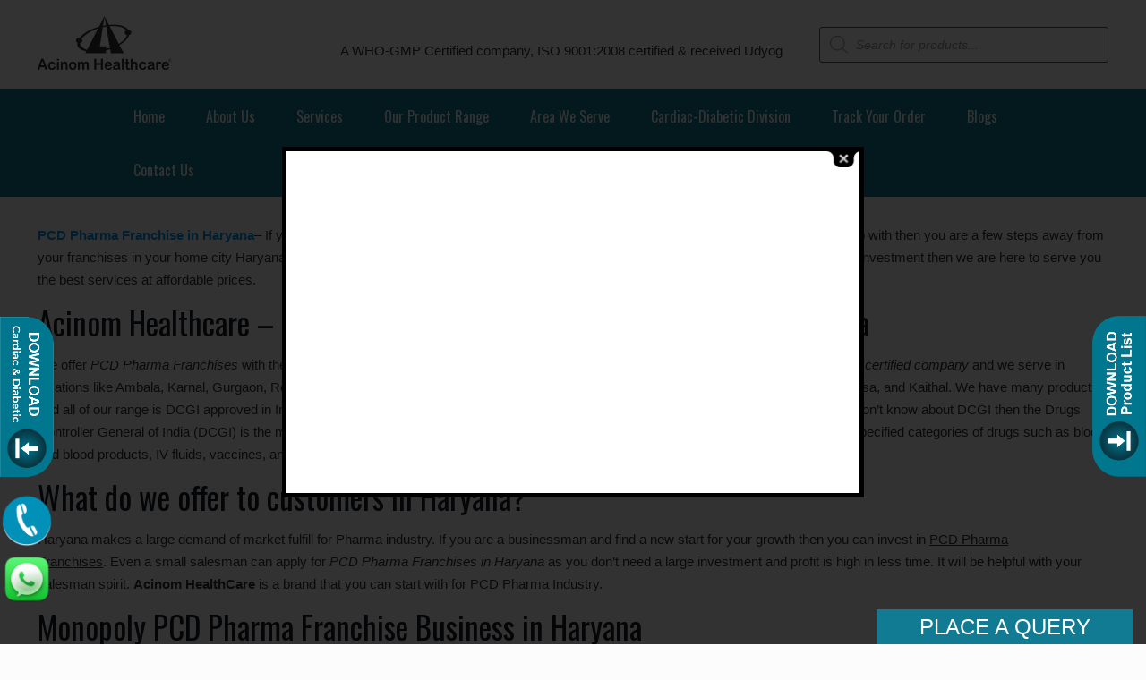

--- FILE ---
content_type: text/html; charset=UTF-8
request_url: https://www.acinomhealthcare.com/tag/best-pcd-company-in-haryana/
body_size: 56409
content:
	<!DOCTYPE html>
		<html class="no-js" lang="en-US" itemscope itemtype="https://schema.org/WebPage">
	
	<!-- head -->
	<head>
<!-- <meta name="google-site-verification" content="gPgw7PkfE4PEpyf3INXLFLUHuA5PXuyWyqSsHugykMQ" /> -->
	<!-- meta -->
	<meta charset="UTF-8" />
	<meta name="viewport" content="width=device-width, initial-scale=1, maximum-scale=1" />
	<meta name="google-site-verification" content="gPgw7PkfE4PEpyf3INXLFLUHuA5PXuyWyqSsHugykMQ" />
	<link rel="shortcut icon" href="https://www.acinomhealthcare.com/wp-content/uploads/2022/12/fav-an.png" />
	<link rel="stylesheet" href="https://cdnjs.cloudflare.com/ajax/libs/font-awesome/4.7.0/css/font-awesome.min.css">
		<link rel="apple-touch-icon" href="https://www.acinomhealthcare.com/wp-content/uploads/2022/12/fav-an.png" />
	<link href="https://fonts.googleapis.com/css?family=Oswald&display=swap" rel="stylesheet">
		<link href="https://fonts.googleapis.com/css?family=Poppins&display=swap" rel="stylesheet">
	<!-- wp_head() -->
	<!-- script | dynamic -->
<script id="mfn-dnmc-config-js">
//<![CDATA[
window.mfn_ajax = "https://www.acinomhealthcare.com/wp-admin/admin-ajax.php";
window.mfn = {mobile_init:1240,nicescroll:40,parallax:"translate3d",responsive:1,retina_js:0};
window.mfn_lightbox = {disable:false,disableMobile:false,title:false,};
window.mfn_sliders = {blog:0,clients:0,offer:0,portfolio:0,shop:0,slider:0,testimonials:0};
//]]>
</script>
			<style>								
					form#stickyelements-form input::-moz-placeholder{
						color: #4F4F4F;
					} 
					form#stickyelements-form input::-ms-input-placeholder{
						color: #4F4F4F					} 
					form#stickyelements-form input::-webkit-input-placeholder{
						color: #4F4F4F					}
					form#stickyelements-form input::placeholder{
						color: #4F4F4F					}
					form#stickyelements-form textarea::placeholder {
						color: #4F4F4F					}
					form#stickyelements-form textarea::-moz-placeholder {
						color: #4F4F4F					}					
			</style>	
			<meta name='robots' content='noindex, follow' />
	<style>img:is([sizes="auto" i], [sizes^="auto," i]) { contain-intrinsic-size: 3000px 1500px }</style>
	<link rel="preload" href="https://www.acinomhealthcare.com/wp-content/plugins/rate-my-post/public/css/fonts/ratemypost.ttf" type="font/ttf" as="font" crossorigin="anonymous">
	<!-- This site is optimized with the Yoast SEO plugin v26.4 - https://yoast.com/wordpress/plugins/seo/ -->
	<title>best pcd company in Haryana Archives - Acinom Healthcare</title>
	<meta property="og:locale" content="en_US" />
	<meta property="og:type" content="article" />
	<meta property="og:title" content="best pcd company in Haryana Archives - Acinom Healthcare" />
	<meta property="og:url" content="https://www.acinomhealthcare.com/tag/best-pcd-company-in-haryana/" />
	<meta property="og:site_name" content="Acinom Healthcare" />
	<meta name="twitter:card" content="summary_large_image" />
	<!-- / Yoast SEO plugin. -->


<link rel='dns-prefetch' href='//fonts.googleapis.com' />
<link rel="alternate" type="application/rss+xml" title="Acinom Healthcare &raquo; Feed" href="https://www.acinomhealthcare.com/feed/" />
<link rel="alternate" type="application/rss+xml" title="Acinom Healthcare &raquo; Comments Feed" href="https://www.acinomhealthcare.com/comments/feed/" />
<link rel="alternate" type="application/rss+xml" title="Acinom Healthcare &raquo; best pcd company in Haryana Tag Feed" href="https://www.acinomhealthcare.com/tag/best-pcd-company-in-haryana/feed/" />
<script type="text/javascript">
/* <![CDATA[ */
window._wpemojiSettings = {"baseUrl":"https:\/\/s.w.org\/images\/core\/emoji\/16.0.1\/72x72\/","ext":".png","svgUrl":"https:\/\/s.w.org\/images\/core\/emoji\/16.0.1\/svg\/","svgExt":".svg","source":{"concatemoji":"https:\/\/www.acinomhealthcare.com\/wp-includes\/js\/wp-emoji-release.min.js?ver=6.8.3"}};
/*! This file is auto-generated */
!function(s,n){var o,i,e;function c(e){try{var t={supportTests:e,timestamp:(new Date).valueOf()};sessionStorage.setItem(o,JSON.stringify(t))}catch(e){}}function p(e,t,n){e.clearRect(0,0,e.canvas.width,e.canvas.height),e.fillText(t,0,0);var t=new Uint32Array(e.getImageData(0,0,e.canvas.width,e.canvas.height).data),a=(e.clearRect(0,0,e.canvas.width,e.canvas.height),e.fillText(n,0,0),new Uint32Array(e.getImageData(0,0,e.canvas.width,e.canvas.height).data));return t.every(function(e,t){return e===a[t]})}function u(e,t){e.clearRect(0,0,e.canvas.width,e.canvas.height),e.fillText(t,0,0);for(var n=e.getImageData(16,16,1,1),a=0;a<n.data.length;a++)if(0!==n.data[a])return!1;return!0}function f(e,t,n,a){switch(t){case"flag":return n(e,"\ud83c\udff3\ufe0f\u200d\u26a7\ufe0f","\ud83c\udff3\ufe0f\u200b\u26a7\ufe0f")?!1:!n(e,"\ud83c\udde8\ud83c\uddf6","\ud83c\udde8\u200b\ud83c\uddf6")&&!n(e,"\ud83c\udff4\udb40\udc67\udb40\udc62\udb40\udc65\udb40\udc6e\udb40\udc67\udb40\udc7f","\ud83c\udff4\u200b\udb40\udc67\u200b\udb40\udc62\u200b\udb40\udc65\u200b\udb40\udc6e\u200b\udb40\udc67\u200b\udb40\udc7f");case"emoji":return!a(e,"\ud83e\udedf")}return!1}function g(e,t,n,a){var r="undefined"!=typeof WorkerGlobalScope&&self instanceof WorkerGlobalScope?new OffscreenCanvas(300,150):s.createElement("canvas"),o=r.getContext("2d",{willReadFrequently:!0}),i=(o.textBaseline="top",o.font="600 32px Arial",{});return e.forEach(function(e){i[e]=t(o,e,n,a)}),i}function t(e){var t=s.createElement("script");t.src=e,t.defer=!0,s.head.appendChild(t)}"undefined"!=typeof Promise&&(o="wpEmojiSettingsSupports",i=["flag","emoji"],n.supports={everything:!0,everythingExceptFlag:!0},e=new Promise(function(e){s.addEventListener("DOMContentLoaded",e,{once:!0})}),new Promise(function(t){var n=function(){try{var e=JSON.parse(sessionStorage.getItem(o));if("object"==typeof e&&"number"==typeof e.timestamp&&(new Date).valueOf()<e.timestamp+604800&&"object"==typeof e.supportTests)return e.supportTests}catch(e){}return null}();if(!n){if("undefined"!=typeof Worker&&"undefined"!=typeof OffscreenCanvas&&"undefined"!=typeof URL&&URL.createObjectURL&&"undefined"!=typeof Blob)try{var e="postMessage("+g.toString()+"("+[JSON.stringify(i),f.toString(),p.toString(),u.toString()].join(",")+"));",a=new Blob([e],{type:"text/javascript"}),r=new Worker(URL.createObjectURL(a),{name:"wpTestEmojiSupports"});return void(r.onmessage=function(e){c(n=e.data),r.terminate(),t(n)})}catch(e){}c(n=g(i,f,p,u))}t(n)}).then(function(e){for(var t in e)n.supports[t]=e[t],n.supports.everything=n.supports.everything&&n.supports[t],"flag"!==t&&(n.supports.everythingExceptFlag=n.supports.everythingExceptFlag&&n.supports[t]);n.supports.everythingExceptFlag=n.supports.everythingExceptFlag&&!n.supports.flag,n.DOMReady=!1,n.readyCallback=function(){n.DOMReady=!0}}).then(function(){return e}).then(function(){var e;n.supports.everything||(n.readyCallback(),(e=n.source||{}).concatemoji?t(e.concatemoji):e.wpemoji&&e.twemoji&&(t(e.twemoji),t(e.wpemoji)))}))}((window,document),window._wpemojiSettings);
/* ]]> */
</script>
<link rel='stylesheet' id='wcpcsup-main-css' href='https://www.acinomhealthcare.com/wp-content/plugins/woo-product-carousel-slider-and-grid-ultimate/assets/css/style.css?ver=6.8.3' type='text/css' media='all' />
<link rel='stylesheet' id='wcpcsup-swmodal-css' href='https://www.acinomhealthcare.com/wp-content/plugins/woo-product-carousel-slider-and-grid-ultimate/assets/css/swmodal.css?ver=6.8.3' type='text/css' media='all' />
<link rel='stylesheet' id='wcpcsup-swiper-css' href='https://www.acinomhealthcare.com/wp-content/plugins/woo-product-carousel-slider-and-grid-ultimate/assets/css/swiper-bundle.min.css?ver=6.8.3' type='text/css' media='all' />
<style id='wp-emoji-styles-inline-css' type='text/css'>

	img.wp-smiley, img.emoji {
		display: inline !important;
		border: none !important;
		box-shadow: none !important;
		height: 1em !important;
		width: 1em !important;
		margin: 0 0.07em !important;
		vertical-align: -0.1em !important;
		background: none !important;
		padding: 0 !important;
	}
</style>
<link rel='stylesheet' id='wp-block-library-css' href='https://www.acinomhealthcare.com/wp-includes/css/dist/block-library/style.min.css?ver=6.8.3' type='text/css' media='all' />
<style id='classic-theme-styles-inline-css' type='text/css'>
/*! This file is auto-generated */
.wp-block-button__link{color:#fff;background-color:#32373c;border-radius:9999px;box-shadow:none;text-decoration:none;padding:calc(.667em + 2px) calc(1.333em + 2px);font-size:1.125em}.wp-block-file__button{background:#32373c;color:#fff;text-decoration:none}
</style>
<link rel='stylesheet' id='wcpcsu-main-css' href='https://www.acinomhealthcare.com/wp-content/plugins/woo-product-carousel-slider-and-grid-ultimate/assets/css/style.css?ver=6.8.3' type='text/css' media='all' />
<link rel='stylesheet' id='rate-my-post-css' href='https://www.acinomhealthcare.com/wp-content/plugins/rate-my-post/public/css/rate-my-post.min.css?ver=4.4.3' type='text/css' media='all' />
<style id='global-styles-inline-css' type='text/css'>
:root{--wp--preset--aspect-ratio--square: 1;--wp--preset--aspect-ratio--4-3: 4/3;--wp--preset--aspect-ratio--3-4: 3/4;--wp--preset--aspect-ratio--3-2: 3/2;--wp--preset--aspect-ratio--2-3: 2/3;--wp--preset--aspect-ratio--16-9: 16/9;--wp--preset--aspect-ratio--9-16: 9/16;--wp--preset--color--black: #000000;--wp--preset--color--cyan-bluish-gray: #abb8c3;--wp--preset--color--white: #ffffff;--wp--preset--color--pale-pink: #f78da7;--wp--preset--color--vivid-red: #cf2e2e;--wp--preset--color--luminous-vivid-orange: #ff6900;--wp--preset--color--luminous-vivid-amber: #fcb900;--wp--preset--color--light-green-cyan: #7bdcb5;--wp--preset--color--vivid-green-cyan: #00d084;--wp--preset--color--pale-cyan-blue: #8ed1fc;--wp--preset--color--vivid-cyan-blue: #0693e3;--wp--preset--color--vivid-purple: #9b51e0;--wp--preset--gradient--vivid-cyan-blue-to-vivid-purple: linear-gradient(135deg,rgba(6,147,227,1) 0%,rgb(155,81,224) 100%);--wp--preset--gradient--light-green-cyan-to-vivid-green-cyan: linear-gradient(135deg,rgb(122,220,180) 0%,rgb(0,208,130) 100%);--wp--preset--gradient--luminous-vivid-amber-to-luminous-vivid-orange: linear-gradient(135deg,rgba(252,185,0,1) 0%,rgba(255,105,0,1) 100%);--wp--preset--gradient--luminous-vivid-orange-to-vivid-red: linear-gradient(135deg,rgba(255,105,0,1) 0%,rgb(207,46,46) 100%);--wp--preset--gradient--very-light-gray-to-cyan-bluish-gray: linear-gradient(135deg,rgb(238,238,238) 0%,rgb(169,184,195) 100%);--wp--preset--gradient--cool-to-warm-spectrum: linear-gradient(135deg,rgb(74,234,220) 0%,rgb(151,120,209) 20%,rgb(207,42,186) 40%,rgb(238,44,130) 60%,rgb(251,105,98) 80%,rgb(254,248,76) 100%);--wp--preset--gradient--blush-light-purple: linear-gradient(135deg,rgb(255,206,236) 0%,rgb(152,150,240) 100%);--wp--preset--gradient--blush-bordeaux: linear-gradient(135deg,rgb(254,205,165) 0%,rgb(254,45,45) 50%,rgb(107,0,62) 100%);--wp--preset--gradient--luminous-dusk: linear-gradient(135deg,rgb(255,203,112) 0%,rgb(199,81,192) 50%,rgb(65,88,208) 100%);--wp--preset--gradient--pale-ocean: linear-gradient(135deg,rgb(255,245,203) 0%,rgb(182,227,212) 50%,rgb(51,167,181) 100%);--wp--preset--gradient--electric-grass: linear-gradient(135deg,rgb(202,248,128) 0%,rgb(113,206,126) 100%);--wp--preset--gradient--midnight: linear-gradient(135deg,rgb(2,3,129) 0%,rgb(40,116,252) 100%);--wp--preset--font-size--small: 13px;--wp--preset--font-size--medium: 20px;--wp--preset--font-size--large: 36px;--wp--preset--font-size--x-large: 42px;--wp--preset--spacing--20: 0.44rem;--wp--preset--spacing--30: 0.67rem;--wp--preset--spacing--40: 1rem;--wp--preset--spacing--50: 1.5rem;--wp--preset--spacing--60: 2.25rem;--wp--preset--spacing--70: 3.38rem;--wp--preset--spacing--80: 5.06rem;--wp--preset--shadow--natural: 6px 6px 9px rgba(0, 0, 0, 0.2);--wp--preset--shadow--deep: 12px 12px 50px rgba(0, 0, 0, 0.4);--wp--preset--shadow--sharp: 6px 6px 0px rgba(0, 0, 0, 0.2);--wp--preset--shadow--outlined: 6px 6px 0px -3px rgba(255, 255, 255, 1), 6px 6px rgba(0, 0, 0, 1);--wp--preset--shadow--crisp: 6px 6px 0px rgba(0, 0, 0, 1);}:where(.is-layout-flex){gap: 0.5em;}:where(.is-layout-grid){gap: 0.5em;}body .is-layout-flex{display: flex;}.is-layout-flex{flex-wrap: wrap;align-items: center;}.is-layout-flex > :is(*, div){margin: 0;}body .is-layout-grid{display: grid;}.is-layout-grid > :is(*, div){margin: 0;}:where(.wp-block-columns.is-layout-flex){gap: 2em;}:where(.wp-block-columns.is-layout-grid){gap: 2em;}:where(.wp-block-post-template.is-layout-flex){gap: 1.25em;}:where(.wp-block-post-template.is-layout-grid){gap: 1.25em;}.has-black-color{color: var(--wp--preset--color--black) !important;}.has-cyan-bluish-gray-color{color: var(--wp--preset--color--cyan-bluish-gray) !important;}.has-white-color{color: var(--wp--preset--color--white) !important;}.has-pale-pink-color{color: var(--wp--preset--color--pale-pink) !important;}.has-vivid-red-color{color: var(--wp--preset--color--vivid-red) !important;}.has-luminous-vivid-orange-color{color: var(--wp--preset--color--luminous-vivid-orange) !important;}.has-luminous-vivid-amber-color{color: var(--wp--preset--color--luminous-vivid-amber) !important;}.has-light-green-cyan-color{color: var(--wp--preset--color--light-green-cyan) !important;}.has-vivid-green-cyan-color{color: var(--wp--preset--color--vivid-green-cyan) !important;}.has-pale-cyan-blue-color{color: var(--wp--preset--color--pale-cyan-blue) !important;}.has-vivid-cyan-blue-color{color: var(--wp--preset--color--vivid-cyan-blue) !important;}.has-vivid-purple-color{color: var(--wp--preset--color--vivid-purple) !important;}.has-black-background-color{background-color: var(--wp--preset--color--black) !important;}.has-cyan-bluish-gray-background-color{background-color: var(--wp--preset--color--cyan-bluish-gray) !important;}.has-white-background-color{background-color: var(--wp--preset--color--white) !important;}.has-pale-pink-background-color{background-color: var(--wp--preset--color--pale-pink) !important;}.has-vivid-red-background-color{background-color: var(--wp--preset--color--vivid-red) !important;}.has-luminous-vivid-orange-background-color{background-color: var(--wp--preset--color--luminous-vivid-orange) !important;}.has-luminous-vivid-amber-background-color{background-color: var(--wp--preset--color--luminous-vivid-amber) !important;}.has-light-green-cyan-background-color{background-color: var(--wp--preset--color--light-green-cyan) !important;}.has-vivid-green-cyan-background-color{background-color: var(--wp--preset--color--vivid-green-cyan) !important;}.has-pale-cyan-blue-background-color{background-color: var(--wp--preset--color--pale-cyan-blue) !important;}.has-vivid-cyan-blue-background-color{background-color: var(--wp--preset--color--vivid-cyan-blue) !important;}.has-vivid-purple-background-color{background-color: var(--wp--preset--color--vivid-purple) !important;}.has-black-border-color{border-color: var(--wp--preset--color--black) !important;}.has-cyan-bluish-gray-border-color{border-color: var(--wp--preset--color--cyan-bluish-gray) !important;}.has-white-border-color{border-color: var(--wp--preset--color--white) !important;}.has-pale-pink-border-color{border-color: var(--wp--preset--color--pale-pink) !important;}.has-vivid-red-border-color{border-color: var(--wp--preset--color--vivid-red) !important;}.has-luminous-vivid-orange-border-color{border-color: var(--wp--preset--color--luminous-vivid-orange) !important;}.has-luminous-vivid-amber-border-color{border-color: var(--wp--preset--color--luminous-vivid-amber) !important;}.has-light-green-cyan-border-color{border-color: var(--wp--preset--color--light-green-cyan) !important;}.has-vivid-green-cyan-border-color{border-color: var(--wp--preset--color--vivid-green-cyan) !important;}.has-pale-cyan-blue-border-color{border-color: var(--wp--preset--color--pale-cyan-blue) !important;}.has-vivid-cyan-blue-border-color{border-color: var(--wp--preset--color--vivid-cyan-blue) !important;}.has-vivid-purple-border-color{border-color: var(--wp--preset--color--vivid-purple) !important;}.has-vivid-cyan-blue-to-vivid-purple-gradient-background{background: var(--wp--preset--gradient--vivid-cyan-blue-to-vivid-purple) !important;}.has-light-green-cyan-to-vivid-green-cyan-gradient-background{background: var(--wp--preset--gradient--light-green-cyan-to-vivid-green-cyan) !important;}.has-luminous-vivid-amber-to-luminous-vivid-orange-gradient-background{background: var(--wp--preset--gradient--luminous-vivid-amber-to-luminous-vivid-orange) !important;}.has-luminous-vivid-orange-to-vivid-red-gradient-background{background: var(--wp--preset--gradient--luminous-vivid-orange-to-vivid-red) !important;}.has-very-light-gray-to-cyan-bluish-gray-gradient-background{background: var(--wp--preset--gradient--very-light-gray-to-cyan-bluish-gray) !important;}.has-cool-to-warm-spectrum-gradient-background{background: var(--wp--preset--gradient--cool-to-warm-spectrum) !important;}.has-blush-light-purple-gradient-background{background: var(--wp--preset--gradient--blush-light-purple) !important;}.has-blush-bordeaux-gradient-background{background: var(--wp--preset--gradient--blush-bordeaux) !important;}.has-luminous-dusk-gradient-background{background: var(--wp--preset--gradient--luminous-dusk) !important;}.has-pale-ocean-gradient-background{background: var(--wp--preset--gradient--pale-ocean) !important;}.has-electric-grass-gradient-background{background: var(--wp--preset--gradient--electric-grass) !important;}.has-midnight-gradient-background{background: var(--wp--preset--gradient--midnight) !important;}.has-small-font-size{font-size: var(--wp--preset--font-size--small) !important;}.has-medium-font-size{font-size: var(--wp--preset--font-size--medium) !important;}.has-large-font-size{font-size: var(--wp--preset--font-size--large) !important;}.has-x-large-font-size{font-size: var(--wp--preset--font-size--x-large) !important;}
:where(.wp-block-post-template.is-layout-flex){gap: 1.25em;}:where(.wp-block-post-template.is-layout-grid){gap: 1.25em;}
:where(.wp-block-columns.is-layout-flex){gap: 2em;}:where(.wp-block-columns.is-layout-grid){gap: 2em;}
:root :where(.wp-block-pullquote){font-size: 1.5em;line-height: 1.6;}
</style>
<link rel='stylesheet' id='contact-form-7-css' href='https://www.acinomhealthcare.com/wp-content/plugins/contact-form-7/includes/css/styles.css?ver=6.1.3' type='text/css' media='all' />
<link rel='stylesheet' id='theme.css-css' href='https://www.acinomhealthcare.com/wp-content/plugins/popup-builder/public/css/theme.css?ver=4.4.2' type='text/css' media='all' />
<link rel='stylesheet' id='woocommerce-layout-css' href='https://www.acinomhealthcare.com/wp-content/plugins/woocommerce/assets/css/woocommerce-layout.css?ver=9.8.5' type='text/css' media='all' />
<link rel='stylesheet' id='woocommerce-smallscreen-css' href='https://www.acinomhealthcare.com/wp-content/plugins/woocommerce/assets/css/woocommerce-smallscreen.css?ver=9.8.5' type='text/css' media='only screen and (max-width: 768px)' />
<link rel='stylesheet' id='woocommerce-general-css' href='https://www.acinomhealthcare.com/wp-content/plugins/woocommerce/assets/css/woocommerce.css?ver=9.8.5' type='text/css' media='all' />
<style id='woocommerce-inline-inline-css' type='text/css'>
.woocommerce form .form-row .required { visibility: visible; }
</style>
<link rel='stylesheet' id='frontend-bundle-style-css' href='https://www.acinomhealthcare.com/wp-content/plugins/woo-slider-pro-drag-drop-slider-builder-for-woocommerce/bundle/css/frontend.css?ver=6.8.3' type='text/css' media='all' />
<link rel='stylesheet' id='spam-protect-for-contact-form7-css' href='https://www.acinomhealthcare.com/wp-content/plugins/wp-contact-form-7-spam-blocker/frontend/css/spam-protect-for-contact-form7.css?ver=1.0.0' type='text/css' media='all' />
<link rel='stylesheet' id='rt-wls-css' href='https://www.acinomhealthcare.com/wp-content/plugins/wp-logo-showcase/assets/css/wplogoshowcase.css?ver=1.5.0' type='text/css' media='all' />
<link rel='stylesheet' id='wpcf7-redirect-script-frontend-css' href='https://www.acinomhealthcare.com/wp-content/plugins/wpcf7-redirect/build/assets/frontend-script.css?ver=2c532d7e2be36f6af233' type='text/css' media='all' />
<link rel='stylesheet' id='ez-toc-css' href='https://www.acinomhealthcare.com/wp-content/plugins/easy-table-of-contents/assets/css/screen.min.css?ver=2.0.76' type='text/css' media='all' />
<style id='ez-toc-inline-css' type='text/css'>
div#ez-toc-container .ez-toc-title {font-size: 120%;}div#ez-toc-container .ez-toc-title {font-weight: 500;}div#ez-toc-container ul li , div#ez-toc-container ul li a {font-size: 95%;}div#ez-toc-container ul li , div#ez-toc-container ul li a {font-weight: 500;}div#ez-toc-container nav ul ul li {font-size: 90%;}
.ez-toc-container-direction {direction: ltr;}.ez-toc-counter ul{counter-reset: item ;}.ez-toc-counter nav ul li a::before {content: counters(item, '.', decimal) '. ';display: inline-block;counter-increment: item;flex-grow: 0;flex-shrink: 0;margin-right: .2em; float: left; }.ez-toc-widget-direction {direction: ltr;}.ez-toc-widget-container ul{counter-reset: item ;}.ez-toc-widget-container nav ul li a::before {content: counters(item, '.', decimal) '. ';display: inline-block;counter-increment: item;flex-grow: 0;flex-shrink: 0;margin-right: .2em; float: left; }
</style>
<link rel='stylesheet' id='brands-styles-css' href='https://www.acinomhealthcare.com/wp-content/plugins/woocommerce/assets/css/brands.css?ver=9.8.5' type='text/css' media='all' />
<link rel='stylesheet' id='dgwt-wcas-style-css' href='https://www.acinomhealthcare.com/wp-content/plugins/ajax-search-for-woocommerce/assets/css/style.min.css?ver=1.31.0' type='text/css' media='all' />
<link rel='stylesheet' id='mfn-base-css' href='https://www.acinomhealthcare.com/wp-content/themes/betheme/css/base.css?ver=20.8.2' type='text/css' media='all' />
<link rel='stylesheet' id='mfn-layout-css' href='https://www.acinomhealthcare.com/wp-content/themes/betheme/css/layout.css?ver=20.8.2' type='text/css' media='all' />
<link rel='stylesheet' id='mfn-shortcodes-css' href='https://www.acinomhealthcare.com/wp-content/themes/betheme/css/shortcodes.css?ver=20.8.2' type='text/css' media='all' />
<link rel='stylesheet' id='mfn-animations-css' href='https://www.acinomhealthcare.com/wp-content/themes/betheme/assets/animations/animations.min.css?ver=20.8.2' type='text/css' media='all' />
<link rel='stylesheet' id='mfn-jquery-ui-css' href='https://www.acinomhealthcare.com/wp-content/themes/betheme/assets/ui/jquery.ui.all.css?ver=20.8.2' type='text/css' media='all' />
<link rel='stylesheet' id='mfn-jplayer-css' href='https://www.acinomhealthcare.com/wp-content/themes/betheme/assets/jplayer/css/jplayer.blue.monday.css?ver=20.8.2' type='text/css' media='all' />
<link rel='stylesheet' id='mfn-responsive-css' href='https://www.acinomhealthcare.com/wp-content/themes/betheme/css/responsive.css?ver=20.8.2' type='text/css' media='all' />
<link rel='stylesheet' id='Oswald-css' href='https://fonts.googleapis.com/css?family=Oswald%3A1%2C300%2C400%2C400italic%2C500%2C700%2C700italic&#038;ver=6.8.3' type='text/css' media='all' />
<link rel='stylesheet' id='wp-pagenavi-css' href='https://www.acinomhealthcare.com/wp-content/plugins/wp-pagenavi/pagenavi-css.css?ver=2.70' type='text/css' media='all' />
<link rel='stylesheet' id='jquery-ui-style-css' href='https://www.acinomhealthcare.com/wp-content/plugins/woocommerce/assets/css/jquery-ui/jquery-ui.min.css?ver=9.8.5' type='text/css' media='all' />
<link rel='stylesheet' id='wcfm_fa_icon_css-css' href='https://www.acinomhealthcare.com/wp-content/plugins/wc-frontend-manager/assets/fonts/font-awesome/css/wcfmicon.min.css?ver=6.7.21' type='text/css' media='all' />
<link rel='stylesheet' id='wcfm_core_css-css' href='https://www.acinomhealthcare.com/wp-content/plugins/wc-frontend-manager/assets/css/min/wcfm-style-core.css?ver=6.7.21' type='text/css' media='all' />
<link rel='stylesheet' id='dashicons-css' href='https://www.acinomhealthcare.com/wp-includes/css/dashicons.min.css?ver=6.8.3' type='text/css' media='all' />
<link rel='stylesheet' id='mfn-woo-css' href='https://www.acinomhealthcare.com/wp-content/themes/betheme/css/woocommerce.css?ver=20.8.2' type='text/css' media='all' />
<link rel='stylesheet' id='style-css' href='https://www.acinomhealthcare.com/wp-content/themes/betheme-child/style.css?ver=20.8.2' type='text/css' media='all' />
<link rel='stylesheet' id='mystickyelements-google-fonts-css' href='https://fonts.googleapis.com/css?family=Poppins%3A400%2C500%2C600%2C700&#038;ver=6.8.3' type='text/css' media='all' />
<link rel='stylesheet' id='font-awesome-css-css' href='https://www.acinomhealthcare.com/wp-content/plugins/mystickyelements/css/font-awesome.min.css?ver=2.3.2' type='text/css' media='all' />
<link rel='stylesheet' id='mystickyelements-front-css-css' href='https://www.acinomhealthcare.com/wp-content/plugins/mystickyelements/css/mystickyelements-front.min.css?ver=2.3.2' type='text/css' media='all' />
<link rel='stylesheet' id='intl-tel-input-css' href='https://www.acinomhealthcare.com/wp-content/plugins/mystickyelements/intl-tel-input-src/build/css/intlTelInput.css?ver=2.3.2' type='text/css' media='all' />
<script type="text/javascript" src="https://www.acinomhealthcare.com/wp-includes/js/dist/vendor/react.min.js?ver=18.3.1.1" id="react-js"></script>
<script type="text/javascript" src="https://www.acinomhealthcare.com/wp-includes/js/dist/vendor/react-dom.min.js?ver=18.3.1.1" id="react-dom-js"></script>
<script type="text/javascript" src="https://www.acinomhealthcare.com/wp-includes/js/dist/vendor/react-jsx-runtime.min.js?ver=18.3.1" id="react-jsx-runtime-js"></script>
<script type="text/javascript" src="https://www.acinomhealthcare.com/wp-includes/js/dist/dom-ready.min.js?ver=f77871ff7694fffea381" id="wp-dom-ready-js"></script>
<script type="text/javascript" src="https://www.acinomhealthcare.com/wp-includes/js/dist/hooks.min.js?ver=4d63a3d491d11ffd8ac6" id="wp-hooks-js"></script>
<script type="text/javascript" src="https://www.acinomhealthcare.com/wp-includes/js/dist/i18n.min.js?ver=5e580eb46a90c2b997e6" id="wp-i18n-js"></script>
<script type="text/javascript" id="wp-i18n-js-after">
/* <![CDATA[ */
wp.i18n.setLocaleData( { 'text direction\u0004ltr': [ 'ltr' ] } );
/* ]]> */
</script>
<script type="text/javascript" src="https://www.acinomhealthcare.com/wp-includes/js/dist/a11y.min.js?ver=3156534cc54473497e14" id="wp-a11y-js"></script>
<script type="text/javascript" src="https://www.acinomhealthcare.com/wp-includes/js/dist/vendor/wp-polyfill.min.js?ver=3.15.0" id="wp-polyfill-js"></script>
<script type="text/javascript" src="https://www.acinomhealthcare.com/wp-includes/js/dist/url.min.js?ver=c2964167dfe2477c14ea" id="wp-url-js"></script>
<script type="text/javascript" src="https://www.acinomhealthcare.com/wp-includes/js/dist/api-fetch.min.js?ver=3623a576c78df404ff20" id="wp-api-fetch-js"></script>
<script type="text/javascript" id="wp-api-fetch-js-after">
/* <![CDATA[ */
wp.apiFetch.use( wp.apiFetch.createRootURLMiddleware( "https://www.acinomhealthcare.com/wp-json/" ) );
wp.apiFetch.nonceMiddleware = wp.apiFetch.createNonceMiddleware( "c90d50029b" );
wp.apiFetch.use( wp.apiFetch.nonceMiddleware );
wp.apiFetch.use( wp.apiFetch.mediaUploadMiddleware );
wp.apiFetch.nonceEndpoint = "https://www.acinomhealthcare.com/wp-admin/admin-ajax.php?action=rest-nonce";
/* ]]> */
</script>
<script type="text/javascript" src="https://www.acinomhealthcare.com/wp-includes/js/dist/blob.min.js?ver=9113eed771d446f4a556" id="wp-blob-js"></script>
<script type="text/javascript" src="https://www.acinomhealthcare.com/wp-includes/js/dist/block-serialization-default-parser.min.js?ver=14d44daebf663d05d330" id="wp-block-serialization-default-parser-js"></script>
<script type="text/javascript" src="https://www.acinomhealthcare.com/wp-includes/js/dist/autop.min.js?ver=9fb50649848277dd318d" id="wp-autop-js"></script>
<script type="text/javascript" src="https://www.acinomhealthcare.com/wp-includes/js/dist/deprecated.min.js?ver=e1f84915c5e8ae38964c" id="wp-deprecated-js"></script>
<script type="text/javascript" src="https://www.acinomhealthcare.com/wp-includes/js/dist/dom.min.js?ver=80bd57c84b45cf04f4ce" id="wp-dom-js"></script>
<script type="text/javascript" src="https://www.acinomhealthcare.com/wp-includes/js/dist/escape-html.min.js?ver=6561a406d2d232a6fbd2" id="wp-escape-html-js"></script>
<script type="text/javascript" src="https://www.acinomhealthcare.com/wp-includes/js/dist/element.min.js?ver=a4eeeadd23c0d7ab1d2d" id="wp-element-js"></script>
<script type="text/javascript" src="https://www.acinomhealthcare.com/wp-includes/js/dist/is-shallow-equal.min.js?ver=e0f9f1d78d83f5196979" id="wp-is-shallow-equal-js"></script>
<script type="text/javascript" src="https://www.acinomhealthcare.com/wp-includes/js/dist/keycodes.min.js?ver=034ff647a54b018581d3" id="wp-keycodes-js"></script>
<script type="text/javascript" src="https://www.acinomhealthcare.com/wp-includes/js/dist/priority-queue.min.js?ver=9c21c957c7e50ffdbf48" id="wp-priority-queue-js"></script>
<script type="text/javascript" src="https://www.acinomhealthcare.com/wp-includes/js/dist/compose.min.js?ver=84bcf832a5c99203f3db" id="wp-compose-js"></script>
<script type="text/javascript" src="https://www.acinomhealthcare.com/wp-includes/js/dist/private-apis.min.js?ver=0f8478f1ba7e0eea562b" id="wp-private-apis-js"></script>
<script type="text/javascript" src="https://www.acinomhealthcare.com/wp-includes/js/dist/redux-routine.min.js?ver=8bb92d45458b29590f53" id="wp-redux-routine-js"></script>
<script type="text/javascript" src="https://www.acinomhealthcare.com/wp-includes/js/dist/data.min.js?ver=fe6c4835cd00e12493c3" id="wp-data-js"></script>
<script type="text/javascript" id="wp-data-js-after">
/* <![CDATA[ */
( function() {
	var userId = 0;
	var storageKey = "WP_DATA_USER_" + userId;
	wp.data
		.use( wp.data.plugins.persistence, { storageKey: storageKey } );
} )();
/* ]]> */
</script>
<script type="text/javascript" src="https://www.acinomhealthcare.com/wp-includes/js/dist/html-entities.min.js?ver=2cd3358363e0675638fb" id="wp-html-entities-js"></script>
<script type="text/javascript" src="https://www.acinomhealthcare.com/wp-includes/js/dist/rich-text.min.js?ver=74178fc8c4d67d66f1a8" id="wp-rich-text-js"></script>
<script type="text/javascript" src="https://www.acinomhealthcare.com/wp-includes/js/dist/shortcode.min.js?ver=b7747eee0efafd2f0c3b" id="wp-shortcode-js"></script>
<script type="text/javascript" src="https://www.acinomhealthcare.com/wp-includes/js/dist/warning.min.js?ver=ed7c8b0940914f4fe44b" id="wp-warning-js"></script>
<script type="text/javascript" src="https://www.acinomhealthcare.com/wp-includes/js/dist/blocks.min.js?ver=84530c06a3c62815b497" id="wp-blocks-js"></script>
<script type="text/javascript" src="https://www.acinomhealthcare.com/wp-includes/js/dist/vendor/moment.min.js?ver=2.30.1" id="moment-js"></script>
<script type="text/javascript" id="moment-js-after">
/* <![CDATA[ */
moment.updateLocale( 'en_US', {"months":["January","February","March","April","May","June","July","August","September","October","November","December"],"monthsShort":["Jan","Feb","Mar","Apr","May","Jun","Jul","Aug","Sep","Oct","Nov","Dec"],"weekdays":["Sunday","Monday","Tuesday","Wednesday","Thursday","Friday","Saturday"],"weekdaysShort":["Sun","Mon","Tue","Wed","Thu","Fri","Sat"],"week":{"dow":1},"longDateFormat":{"LT":"g:i a","LTS":null,"L":null,"LL":"F j, Y","LLL":"F j, Y g:i a","LLLL":null}} );
/* ]]> */
</script>
<script type="text/javascript" src="https://www.acinomhealthcare.com/wp-includes/js/dist/date.min.js?ver=85ff222add187a4e358f" id="wp-date-js"></script>
<script type="text/javascript" id="wp-date-js-after">
/* <![CDATA[ */
wp.date.setSettings( {"l10n":{"locale":"en_US","months":["January","February","March","April","May","June","July","August","September","October","November","December"],"monthsShort":["Jan","Feb","Mar","Apr","May","Jun","Jul","Aug","Sep","Oct","Nov","Dec"],"weekdays":["Sunday","Monday","Tuesday","Wednesday","Thursday","Friday","Saturday"],"weekdaysShort":["Sun","Mon","Tue","Wed","Thu","Fri","Sat"],"meridiem":{"am":"am","pm":"pm","AM":"AM","PM":"PM"},"relative":{"future":"%s from now","past":"%s ago","s":"a second","ss":"%d seconds","m":"a minute","mm":"%d minutes","h":"an hour","hh":"%d hours","d":"a day","dd":"%d days","M":"a month","MM":"%d months","y":"a year","yy":"%d years"},"startOfWeek":1},"formats":{"time":"g:i a","date":"F j, Y","datetime":"F j, Y g:i a","datetimeAbbreviated":"M j, Y g:i a"},"timezone":{"offset":0,"offsetFormatted":"0","string":"","abbr":""}} );
/* ]]> */
</script>
<script type="text/javascript" src="https://www.acinomhealthcare.com/wp-includes/js/dist/primitives.min.js?ver=aef2543ab60c8c9bb609" id="wp-primitives-js"></script>
<script type="text/javascript" src="https://www.acinomhealthcare.com/wp-includes/js/dist/components.min.js?ver=865f2ec3b5f5195705e0" id="wp-components-js"></script>
<script type="text/javascript" src="https://www.acinomhealthcare.com/wp-includes/js/dist/keyboard-shortcuts.min.js?ver=32686e58e84193ce808b" id="wp-keyboard-shortcuts-js"></script>
<script type="text/javascript" src="https://www.acinomhealthcare.com/wp-includes/js/dist/commands.min.js?ver=14ee29ad1743be844b11" id="wp-commands-js"></script>
<script type="text/javascript" src="https://www.acinomhealthcare.com/wp-includes/js/dist/notices.min.js?ver=673a68a7ac2f556ed50b" id="wp-notices-js"></script>
<script type="text/javascript" src="https://www.acinomhealthcare.com/wp-includes/js/dist/preferences-persistence.min.js?ver=9307a8c9e3254140a223" id="wp-preferences-persistence-js"></script>
<script type="text/javascript" src="https://www.acinomhealthcare.com/wp-includes/js/dist/preferences.min.js?ver=4aa23582b858c882a887" id="wp-preferences-js"></script>
<script type="text/javascript" id="wp-preferences-js-after">
/* <![CDATA[ */
( function() {
				var serverData = false;
				var userId = "0";
				var persistenceLayer = wp.preferencesPersistence.__unstableCreatePersistenceLayer( serverData, userId );
				var preferencesStore = wp.preferences.store;
				wp.data.dispatch( preferencesStore ).setPersistenceLayer( persistenceLayer );
			} ) ();
/* ]]> */
</script>
<script type="text/javascript" src="https://www.acinomhealthcare.com/wp-includes/js/dist/style-engine.min.js?ver=08cc10e9532531e22456" id="wp-style-engine-js"></script>
<script type="text/javascript" src="https://www.acinomhealthcare.com/wp-includes/js/dist/token-list.min.js?ver=3b5f5dcfde830ecef24f" id="wp-token-list-js"></script>
<script type="text/javascript" src="https://www.acinomhealthcare.com/wp-includes/js/dist/block-editor.min.js?ver=b3b0b55b35e04df52f7c" id="wp-block-editor-js"></script>
<script type="text/javascript" src="https://www.acinomhealthcare.com/wp-includes/js/dist/server-side-render.min.js?ver=345a014347e34be995f0" id="wp-server-side-render-js"></script>
<script type="text/javascript" src="https://www.acinomhealthcare.com/wp-content/plugins/woo-product-carousel-slider-and-grid-ultimate/build/index.js?ver=6.8.3" id="wcpcsup-gutenberg-js-js"></script>
<script type="text/javascript" id="wcpcsup-main-js-js-extra">
/* <![CDATA[ */
var main_js = {"handbag_svg":"https:\/\/www.acinomhealthcare.com\/wp-content\/plugins\/woo-product-carousel-slider-and-grid-ultimate\/assets\/icons\/handbag.svg"};
/* ]]> */
</script>
<script type="text/javascript" src="https://www.acinomhealthcare.com/wp-content/plugins/woo-product-carousel-slider-and-grid-ultimate/assets/js/main.js?ver=6.8.3" id="wcpcsup-main-js-js"></script>
<script type="text/javascript" id="wcpcsup-swmodal-js-js-extra">
/* <![CDATA[ */
var wcpcsu_quick_view = {"ajax_url":"https:\/\/www.acinomhealthcare.com\/wp-admin\/admin-ajax.php"};
/* ]]> */
</script>
<script type="text/javascript" src="https://www.acinomhealthcare.com/wp-content/plugins/woo-product-carousel-slider-and-grid-ultimate/assets/js/swmodal.js?ver=6.8.3" id="wcpcsup-swmodal-js-js"></script>
<script type="text/javascript" src="https://www.acinomhealthcare.com/wp-content/plugins/woo-product-carousel-slider-and-grid-ultimate/assets/js/swiper-bundle.min.js?ver=6.8.3" id="wcpcsup-swiper-js-js"></script>
<script type="text/javascript" src="https://www.acinomhealthcare.com/wp-includes/js/jquery/jquery.min.js?ver=3.7.1" id="jquery-core-js"></script>
<script type="text/javascript" src="https://www.acinomhealthcare.com/wp-includes/js/jquery/jquery-migrate.min.js?ver=3.4.1" id="jquery-migrate-js"></script>
<script type="text/javascript" id="Popup.js-js-before">
/* <![CDATA[ */
var sgpbPublicUrl = "https:\/\/www.acinomhealthcare.com\/wp-content\/plugins\/popup-builder\/public\/";
var SGPB_JS_LOCALIZATION = {"imageSupportAlertMessage":"Only image files supported","pdfSupportAlertMessage":"Only pdf files supported","areYouSure":"Are you sure?","addButtonSpinner":"L","audioSupportAlertMessage":"Only audio files supported (e.g.: mp3, wav, m4a, ogg)","publishPopupBeforeElementor":"Please, publish the popup before starting to use Elementor with it!","publishPopupBeforeDivi":"Please, publish the popup before starting to use Divi Builder with it!","closeButtonAltText":"Close"};
/* ]]> */
</script>
<script type="text/javascript" src="https://www.acinomhealthcare.com/wp-content/plugins/popup-builder/public/js/Popup.js?ver=4.4.2" id="Popup.js-js"></script>
<script type="text/javascript" src="https://www.acinomhealthcare.com/wp-content/plugins/popup-builder/public/js/PopupConfig.js?ver=4.4.2" id="PopupConfig.js-js"></script>
<script type="text/javascript" id="PopupBuilder.js-js-before">
/* <![CDATA[ */
var SGPB_POPUP_PARAMS = {"popupTypeAgeRestriction":"ageRestriction","defaultThemeImages":{"1":"https:\/\/www.acinomhealthcare.com\/wp-content\/plugins\/popup-builder\/public\/img\/theme_1\/close.png","2":"https:\/\/www.acinomhealthcare.com\/wp-content\/plugins\/popup-builder\/public\/img\/theme_2\/close.png","3":"https:\/\/www.acinomhealthcare.com\/wp-content\/plugins\/popup-builder\/public\/img\/theme_3\/close.png","5":"https:\/\/www.acinomhealthcare.com\/wp-content\/plugins\/popup-builder\/public\/img\/theme_5\/close.png","6":"https:\/\/www.acinomhealthcare.com\/wp-content\/plugins\/popup-builder\/public\/img\/theme_6\/close.png"},"homePageUrl":"https:\/\/www.acinomhealthcare.com\/","isPreview":false,"convertedIdsReverse":[],"dontShowPopupExpireTime":365,"conditionalJsClasses":[],"disableAnalyticsGeneral":false};
var SGPB_JS_PACKAGES = {"packages":{"current":1,"free":1,"silver":2,"gold":3,"platinum":4},"extensions":{"geo-targeting":false,"advanced-closing":false}};
var SGPB_JS_PARAMS = {"ajaxUrl":"https:\/\/www.acinomhealthcare.com\/wp-admin\/admin-ajax.php","nonce":"7f31d3f1ad"};
/* ]]> */
</script>
<script type="text/javascript" src="https://www.acinomhealthcare.com/wp-content/plugins/popup-builder/public/js/PopupBuilder.js?ver=4.4.2" id="PopupBuilder.js-js"></script>
<script type="text/javascript" src="https://www.acinomhealthcare.com/wp-content/plugins/woocommerce/assets/js/jquery-blockui/jquery.blockUI.min.js?ver=2.7.0-wc.9.8.5" id="jquery-blockui-js" defer="defer" data-wp-strategy="defer"></script>
<script type="text/javascript" id="wc-add-to-cart-js-extra">
/* <![CDATA[ */
var wc_add_to_cart_params = {"ajax_url":"\/wp-admin\/admin-ajax.php","wc_ajax_url":"\/?wc-ajax=%%endpoint%%","i18n_view_cart":"View cart","cart_url":"https:\/\/www.acinomhealthcare.com","is_cart":"","cart_redirect_after_add":"no"};
/* ]]> */
</script>
<script type="text/javascript" src="https://www.acinomhealthcare.com/wp-content/plugins/woocommerce/assets/js/frontend/add-to-cart.min.js?ver=9.8.5" id="wc-add-to-cart-js" defer="defer" data-wp-strategy="defer"></script>
<script type="text/javascript" src="https://www.acinomhealthcare.com/wp-content/plugins/woocommerce/assets/js/js-cookie/js.cookie.min.js?ver=2.1.4-wc.9.8.5" id="js-cookie-js" defer="defer" data-wp-strategy="defer"></script>
<script type="text/javascript" id="woocommerce-js-extra">
/* <![CDATA[ */
var woocommerce_params = {"ajax_url":"\/wp-admin\/admin-ajax.php","wc_ajax_url":"\/?wc-ajax=%%endpoint%%","i18n_password_show":"Show password","i18n_password_hide":"Hide password"};
/* ]]> */
</script>
<script type="text/javascript" src="https://www.acinomhealthcare.com/wp-content/plugins/woocommerce/assets/js/frontend/woocommerce.min.js?ver=9.8.5" id="woocommerce-js" defer="defer" data-wp-strategy="defer"></script>
<script type="text/javascript" src="https://www.acinomhealthcare.com/wp-content/plugins/wp-contact-form-7-spam-blocker/frontend/js/spam-protect-for-contact-form7.js?ver=1.0.0" id="spam-protect-for-contact-form7-js"></script>
<link rel="https://api.w.org/" href="https://www.acinomhealthcare.com/wp-json/" /><link rel="alternate" title="JSON" type="application/json" href="https://www.acinomhealthcare.com/wp-json/wp/v2/tags/360" /><link rel="EditURI" type="application/rsd+xml" title="RSD" href="https://www.acinomhealthcare.com/xmlrpc.php?rsd" />
<meta name="generator" content="WordPress 6.8.3" />
<meta name="generator" content="WooCommerce 9.8.5" />
<style id="essential-blocks-global-styles">
            :root {
                --eb-global-primary-color: #101828;
--eb-global-secondary-color: #475467;
--eb-global-tertiary-color: #98A2B3;
--eb-global-text-color: #475467;
--eb-global-heading-color: #1D2939;
--eb-global-link-color: #444CE7;
--eb-global-background-color: #F9FAFB;
--eb-global-button-text-color: #FFFFFF;
--eb-global-button-background-color: #101828;
--eb-gradient-primary-color: linear-gradient(90deg, hsla(259, 84%, 78%, 1) 0%, hsla(206, 67%, 75%, 1) 100%);
--eb-gradient-secondary-color: linear-gradient(90deg, hsla(18, 76%, 85%, 1) 0%, hsla(203, 69%, 84%, 1) 100%);
--eb-gradient-tertiary-color: linear-gradient(90deg, hsla(248, 21%, 15%, 1) 0%, hsla(250, 14%, 61%, 1) 100%);
--eb-gradient-background-color: linear-gradient(90deg, rgb(250, 250, 250) 0%, rgb(233, 233, 233) 49%, rgb(244, 243, 243) 100%);

                --eb-tablet-breakpoint: 1024px;
--eb-mobile-breakpoint: 767px;

            }
            
            
        </style>

<!-- This site is optimized with the Schema plugin v1.7.9.6 - https://schema.press -->
<script type="application/ld+json">[{"@context":"http:\/\/schema.org\/","@type":"WPHeader","url":"","headline":"Tag: best pcd company in Haryana","description":""},{"@context":"http:\/\/schema.org\/","@type":"WPFooter","url":"","headline":"Tag: best pcd company in Haryana","description":""}]</script>



<!-- This site is optimized with the Schema plugin v1.7.9.6 - https://schema.press -->
<script type="application/ld+json">{"@context":"https:\/\/schema.org\/","@type":"CollectionPage","headline":"best pcd company in Haryana Tag","description":"","url":"https:\/\/www.acinomhealthcare.com\/tag\/best-pcd-company-in-haryana\/","sameAs":[],"hasPart":[{"@context":"https:\/\/schema.org\/","@type":"Article","mainEntityOfPage":{"@type":"WebPage","@id":"https:\/\/www.acinomhealthcare.com\/pcd-pharma-franchise-in-haryana\/"},"url":"https:\/\/www.acinomhealthcare.com\/pcd-pharma-franchise-in-haryana\/","headline":"Get Profitable PCD Pharma Franchise in Haryana: High Quality Products","datePublished":"2021-02-04T06:57:41+00:00","dateModified":"2025-09-30T09:54:41+00:00","publisher":{"@type":"Organization","@id":"https:\/\/www.acinomhealthcare.com\/#organization","name":"Acinom Healthcare","logo":{"@type":"ImageObject","url":"","width":600,"height":60}},"image":{"@type":"ImageObject","url":"https:\/\/www.acinomhealthcare.com\/wp-content\/uploads\/2021\/02\/PCD-Pharma-Franchise-in-Haryana.png","width":700,"height":400},"articleSection":"Area we serve","description":"PCD Pharma Franchise in Haryana- If you are from Haryana and finding a PCD Pharma company for the franchise and to have a dealership with then you are a few steps away from your franchises in your home city Haryana. We have a variety in our range of products","author":{"@type":"Person","name":"Acinom Healthcare","url":"https:\/\/www.acinomhealthcare.com\/author\/acinom-healthcare\/","image":{"@type":"ImageObject","url":"https:\/\/secure.gravatar.com\/avatar\/8ab3e60a567a2c8c5d256529d484e9f5329056bb9ec10207f531b5f4b315f160?s=96&d=mm&r=g","height":96,"width":96}}}]}</script>

		<style>
			.dgwt-wcas-ico-magnifier,.dgwt-wcas-ico-magnifier-handler{max-width:20px}.dgwt-wcas-search-wrapp{max-width:600px}		</style>
		<!-- style | background -->
<style id="mfn-dnmc-bg-css">
body:not(.template-slider) #Header_wrapper{background-image:url(https://www.acinomhealthcare.com/wp-content/uploads/2021/02/PCD-Pharma-Franchise-in-Haryana.png);background-repeat:no-repeat;background-position:center top}
#Footer{background-image:url(https://www.acinomhealthcare.com/wp-content/uploads/2022/11/Footer.jpg);background-repeat:no-repeat;background-position:center top;background-size:cover}
</style>
<!-- style | dynamic -->
<style id="mfn-dnmc-style-css">
@media only screen and (min-width: 1240px) {body:not(.header-simple) #Top_bar #menu{display:block!important}.tr-menu #Top_bar #menu{background:none!important}#Top_bar .menu > li > ul.mfn-megamenu{width:984px}#Top_bar .menu > li > ul.mfn-megamenu > li{float:left}#Top_bar .menu > li > ul.mfn-megamenu > li.mfn-megamenu-cols-1{width:100%}#Top_bar .menu > li > ul.mfn-megamenu > li.mfn-megamenu-cols-2{width:50%}#Top_bar .menu > li > ul.mfn-megamenu > li.mfn-megamenu-cols-3{width:33.33%}#Top_bar .menu > li > ul.mfn-megamenu > li.mfn-megamenu-cols-4{width:25%}#Top_bar .menu > li > ul.mfn-megamenu > li.mfn-megamenu-cols-5{width:20%}#Top_bar .menu > li > ul.mfn-megamenu > li.mfn-megamenu-cols-6{width:16.66%}#Top_bar .menu > li > ul.mfn-megamenu > li > ul{display:block!important;position:inherit;left:auto;top:auto;border-width:0 1px 0 0}#Top_bar .menu > li > ul.mfn-megamenu > li:last-child > ul{border:0}#Top_bar .menu > li > ul.mfn-megamenu > li > ul li{width:auto}#Top_bar .menu > li > ul.mfn-megamenu a.mfn-megamenu-title{text-transform:uppercase;font-weight:400;background:none}#Top_bar .menu > li > ul.mfn-megamenu a .menu-arrow{display:none}.menuo-right #Top_bar .menu > li > ul.mfn-megamenu{left:auto;right:0}.menuo-right #Top_bar .menu > li > ul.mfn-megamenu-bg{box-sizing:border-box}#Top_bar .menu > li > ul.mfn-megamenu-bg{padding:20px 166px 20px 20px;background-repeat:no-repeat;background-position:right bottom}.rtl #Top_bar .menu > li > ul.mfn-megamenu-bg{padding-left:166px;padding-right:20px;background-position:left bottom}#Top_bar .menu > li > ul.mfn-megamenu-bg > li{background:none}#Top_bar .menu > li > ul.mfn-megamenu-bg > li a{border:none}#Top_bar .menu > li > ul.mfn-megamenu-bg > li > ul{background:none!important;-webkit-box-shadow:0 0 0 0;-moz-box-shadow:0 0 0 0;box-shadow:0 0 0 0}.mm-vertical #Top_bar .container{position:relative;}.mm-vertical #Top_bar .top_bar_left{position:static;}.mm-vertical #Top_bar .menu > li ul{box-shadow:0 0 0 0 transparent!important;background-image:none;}.mm-vertical #Top_bar .menu > li > ul.mfn-megamenu{width:98%!important;margin:0 1%;padding:20px 0;}.mm-vertical.header-plain #Top_bar .menu > li > ul.mfn-megamenu{width:100%!important;margin:0;}.mm-vertical #Top_bar .menu > li > ul.mfn-megamenu > li{display:table-cell;float:none!important;width:10%;padding:0 15px;border-right:1px solid rgba(0, 0, 0, 0.05);}.mm-vertical #Top_bar .menu > li > ul.mfn-megamenu > li:last-child{border-right-width:0}.mm-vertical #Top_bar .menu > li > ul.mfn-megamenu > li.hide-border{border-right-width:0}.mm-vertical #Top_bar .menu > li > ul.mfn-megamenu > li a{border-bottom-width:0;padding:9px 15px;line-height:120%;}.mm-vertical #Top_bar .menu > li > ul.mfn-megamenu a.mfn-megamenu-title{font-weight:700;}.rtl .mm-vertical #Top_bar .menu > li > ul.mfn-megamenu > li:first-child{border-right-width:0}.rtl .mm-vertical #Top_bar .menu > li > ul.mfn-megamenu > li:last-child{border-right-width:1px}#Header_creative #Top_bar .menu > li > ul.mfn-megamenu{width:980px!important;margin:0;}.header-plain:not(.menuo-right) #Header .top_bar_left{width:auto!important}.header-stack.header-center #Top_bar #menu{display:inline-block!important}.header-simple #Top_bar #menu{display:none;height:auto;width:300px;bottom:auto;top:100%;right:1px;position:absolute;margin:0}.header-simple #Header a.responsive-menu-toggle{display:block;right:10px}.header-simple #Top_bar #menu > ul{width:100%;float:left}.header-simple #Top_bar #menu ul li{width:100%;padding-bottom:0;border-right:0;position:relative}.header-simple #Top_bar #menu ul li a{padding:0 20px;margin:0;display:block;height:auto;line-height:normal;border:none}.header-simple #Top_bar #menu ul li a:after{display:none}.header-simple #Top_bar #menu ul li a span{border:none;line-height:44px;display:inline;padding:0}.header-simple #Top_bar #menu ul li.submenu .menu-toggle{display:block;position:absolute;right:0;top:0;width:44px;height:44px;line-height:44px;font-size:30px;font-weight:300;text-align:center;cursor:pointer;color:#444;opacity:0.33;}.header-simple #Top_bar #menu ul li.submenu .menu-toggle:after{content:"+"}.header-simple #Top_bar #menu ul li.hover > .menu-toggle:after{content:"-"}.header-simple #Top_bar #menu ul li.hover a{border-bottom:0}.header-simple #Top_bar #menu ul.mfn-megamenu li .menu-toggle{display:none}.header-simple #Top_bar #menu ul li ul{position:relative!important;left:0!important;top:0;padding:0;margin:0!important;width:auto!important;background-image:none}.header-simple #Top_bar #menu ul li ul li{width:100%!important;display:block;padding:0;}.header-simple #Top_bar #menu ul li ul li a{padding:0 20px 0 30px}.header-simple #Top_bar #menu ul li ul li a .menu-arrow{display:none}.header-simple #Top_bar #menu ul li ul li a span{padding:0}.header-simple #Top_bar #menu ul li ul li a span:after{display:none!important}.header-simple #Top_bar .menu > li > ul.mfn-megamenu a.mfn-megamenu-title{text-transform:uppercase;font-weight:400}.header-simple #Top_bar .menu > li > ul.mfn-megamenu > li > ul{display:block!important;position:inherit;left:auto;top:auto}.header-simple #Top_bar #menu ul li ul li ul{border-left:0!important;padding:0;top:0}.header-simple #Top_bar #menu ul li ul li ul li a{padding:0 20px 0 40px}.rtl.header-simple #Top_bar #menu{left:1px;right:auto}.rtl.header-simple #Top_bar a.responsive-menu-toggle{left:10px;right:auto}.rtl.header-simple #Top_bar #menu ul li.submenu .menu-toggle{left:0;right:auto}.rtl.header-simple #Top_bar #menu ul li ul{left:auto!important;right:0!important}.rtl.header-simple #Top_bar #menu ul li ul li a{padding:0 30px 0 20px}.rtl.header-simple #Top_bar #menu ul li ul li ul li a{padding:0 40px 0 20px}.menu-highlight #Top_bar .menu > li{margin:0 2px}.menu-highlight:not(.header-creative) #Top_bar .menu > li > a{margin:20px 0;padding:0;-webkit-border-radius:5px;border-radius:5px}.menu-highlight #Top_bar .menu > li > a:after{display:none}.menu-highlight #Top_bar .menu > li > a span:not(.description){line-height:50px}.menu-highlight #Top_bar .menu > li > a span.description{display:none}.menu-highlight.header-stack #Top_bar .menu > li > a{margin:10px 0!important}.menu-highlight.header-stack #Top_bar .menu > li > a span:not(.description){line-height:40px}.menu-highlight.header-transparent #Top_bar .menu > li > a{margin:5px 0}.menu-highlight.header-simple #Top_bar #menu ul li,.menu-highlight.header-creative #Top_bar #menu ul li{margin:0}.menu-highlight.header-simple #Top_bar #menu ul li > a,.menu-highlight.header-creative #Top_bar #menu ul li > a{-webkit-border-radius:0;border-radius:0}.menu-highlight:not(.header-fixed):not(.header-simple) #Top_bar.is-sticky .menu > li > a{margin:10px 0!important;padding:5px 0!important}.menu-highlight:not(.header-fixed):not(.header-simple) #Top_bar.is-sticky .menu > li > a span{line-height:30px!important}.header-modern.menu-highlight.menuo-right .menu_wrapper{margin-right:20px}.menu-line-below #Top_bar .menu > li > a:after{top:auto;bottom:-4px}.menu-line-below #Top_bar.is-sticky .menu > li > a:after{top:auto;bottom:-4px}.menu-line-below-80 #Top_bar:not(.is-sticky) .menu > li > a:after{height:4px;left:10%;top:50%;margin-top:20px;width:80%}.menu-line-below-80-1 #Top_bar:not(.is-sticky) .menu > li > a:after{height:1px;left:10%;top:50%;margin-top:20px;width:80%}.menu-link-color #Top_bar .menu > li > a:after{display:none!important}.menu-arrow-top #Top_bar .menu > li > a:after{background:none repeat scroll 0 0 rgba(0,0,0,0)!important;border-color:#ccc transparent transparent;border-style:solid;border-width:7px 7px 0;display:block;height:0;left:50%;margin-left:-7px;top:0!important;width:0}.menu-arrow-top.header-transparent #Top_bar .menu > li > a:after,.menu-arrow-top.header-plain #Top_bar .menu > li > a:after{display:none}.menu-arrow-top #Top_bar.is-sticky .menu > li > a:after{top:0!important}.menu-arrow-bottom #Top_bar .menu > li > a:after{background:none!important;border-color:transparent transparent #ccc;border-style:solid;border-width:0 7px 7px;display:block;height:0;left:50%;margin-left:-7px;top:auto;bottom:0;width:0}.menu-arrow-bottom.header-transparent #Top_bar .menu > li > a:after,.menu-arrow-bottom.header-plain #Top_bar .menu > li > a:after{display:none}.menu-arrow-bottom #Top_bar.is-sticky .menu > li > a:after{top:auto;bottom:0}.menuo-no-borders #Top_bar .menu > li > a span:not(.description){border-right-width:0}.menuo-no-borders #Header_creative #Top_bar .menu > li > a span{border-bottom-width:0}.menuo-right #Top_bar .menu_wrapper{float:right}.menuo-right.header-stack:not(.header-center) #Top_bar .menu_wrapper{margin-right:150px}body.header-creative{padding-left:50px}body.header-creative.header-open{padding-left:250px}body.error404,body.under-construction,body.template-blank{padding-left:0!important}.header-creative.footer-fixed #Footer,.header-creative.footer-sliding #Footer,.header-creative.footer-stick #Footer.is-sticky{box-sizing:border-box;padding-left:50px;}.header-open.footer-fixed #Footer,.header-open.footer-sliding #Footer,.header-creative.footer-stick #Footer.is-sticky{padding-left:250px;}.header-rtl.header-creative.footer-fixed #Footer,.header-rtl.header-creative.footer-sliding #Footer,.header-rtl.header-creative.footer-stick #Footer.is-sticky{padding-left:0;padding-right:50px;}.header-rtl.header-open.footer-fixed #Footer,.header-rtl.header-open.footer-sliding #Footer,.header-rtl.header-creative.footer-stick #Footer.is-sticky{padding-right:250px;}#Header_creative{background:#fff;position:fixed;width:250px;height:100%;left:-200px;top:0;z-index:9002;-webkit-box-shadow:2px 0 4px 2px rgba(0,0,0,.15);box-shadow:2px 0 4px 2px rgba(0,0,0,.15)}#Header_creative .container{width:100%}#Header_creative .creative-wrapper{opacity:0;margin-right:50px}#Header_creative a.creative-menu-toggle{display:block;width:34px;height:34px;line-height:34px;font-size:22px;text-align:center;position:absolute;top:10px;right:8px;border-radius:3px}.admin-bar #Header_creative a.creative-menu-toggle{top:42px}#Header_creative #Top_bar{position:static;width:100%}#Header_creative #Top_bar .top_bar_left{width:100%!important;float:none}#Header_creative #Top_bar .top_bar_right{width:100%!important;float:none;height:auto;margin-bottom:35px;text-align:center;padding:0 20px;top:0;-webkit-box-sizing:border-box;-moz-box-sizing:border-box;box-sizing:border-box}#Header_creative #Top_bar .top_bar_right:before{display:none}#Header_creative #Top_bar .top_bar_right_wrapper{top:0}#Header_creative #Top_bar .logo{float:none;text-align:center;margin:15px 0}#Header_creative #Top_bar .menu_wrapper{float:none;margin:0 0 30px}#Header_creative #Top_bar .menu > li{width:100%;float:none;position:relative}#Header_creative #Top_bar .menu > li > a{padding:0;text-align:center}#Header_creative #Top_bar .menu > li > a:after{display:none}#Header_creative #Top_bar .menu > li > a span{border-right:0;border-bottom-width:1px;line-height:38px}#Header_creative #Top_bar .menu li ul{left:100%;right:auto;top:0;box-shadow:2px 2px 2px 0 rgba(0,0,0,0.03);-webkit-box-shadow:2px 2px 2px 0 rgba(0,0,0,0.03)}#Header_creative #Top_bar .menu > li > ul.mfn-megamenu{width:700px!important;}#Header_creative #Top_bar .menu > li > ul.mfn-megamenu > li > ul{left:0}#Header_creative #Top_bar .menu li ul li a{padding-top:9px;padding-bottom:8px}#Header_creative #Top_bar .menu li ul li ul{top:0!important}#Header_creative #Top_bar .menu > li > a span.description{display:block;font-size:13px;line-height:28px!important;clear:both}#Header_creative #Top_bar .search_wrapper{left:100%;top:auto;bottom:0}#Header_creative #Top_bar a#header_cart{display:inline-block;float:none;top:3px}#Header_creative #Top_bar a#search_button{display:inline-block;float:none;top:3px}#Header_creative #Top_bar .wpml-languages{display:inline-block;float:none;top:0}#Header_creative #Top_bar .wpml-languages.enabled:hover a.active{padding-bottom:9px}#Header_creative #Top_bar a.button.action_button{display:inline-block;float:none;top:16px;margin:0}#Header_creative #Top_bar .banner_wrapper{display:block;text-align:center}#Header_creative #Top_bar .banner_wrapper img{max-width:100%;height:auto;display:inline-block}#Header_creative #Action_bar{display:none;position:absolute;bottom:0;top:auto;clear:both;padding:0 20px;box-sizing:border-box}#Header_creative #Action_bar .social{float:none;text-align:center;padding:5px 0 15px}#Header_creative #Action_bar .social li{margin-bottom:2px}#Header_creative .social li a{color:rgba(0,0,0,.5)}#Header_creative .social li a:hover{color:#000}#Header_creative .creative-social{position:absolute;bottom:10px;right:0;width:50px}#Header_creative .creative-social li{display:block;float:none;width:100%;text-align:center;margin-bottom:5px}.header-creative .fixed-nav.fixed-nav-prev{margin-left:50px}.header-creative.header-open .fixed-nav.fixed-nav-prev{margin-left:250px}.menuo-last #Header_creative #Top_bar .menu li.last ul{top:auto;bottom:0}.header-open #Header_creative{left:0}.header-open #Header_creative .creative-wrapper{opacity:1;margin:0!important;}.header-open #Header_creative .creative-menu-toggle,.header-open #Header_creative .creative-social{display:none}.header-open #Header_creative #Action_bar{display:block}body.header-rtl.header-creative{padding-left:0;padding-right:50px}.header-rtl #Header_creative{left:auto;right:-200px}.header-rtl.nice-scroll #Header_creative{margin-right:10px}.header-rtl #Header_creative .creative-wrapper{margin-left:50px;margin-right:0}.header-rtl #Header_creative a.creative-menu-toggle{left:8px;right:auto}.header-rtl #Header_creative .creative-social{left:0;right:auto}.header-rtl #Footer #back_to_top.sticky{right:125px}.header-rtl #popup_contact{right:70px}.header-rtl #Header_creative #Top_bar .menu li ul{left:auto;right:100%}.header-rtl #Header_creative #Top_bar .search_wrapper{left:auto;right:100%;}.header-rtl .fixed-nav.fixed-nav-prev{margin-left:0!important}.header-rtl .fixed-nav.fixed-nav-next{margin-right:50px}body.header-rtl.header-creative.header-open{padding-left:0;padding-right:250px!important}.header-rtl.header-open #Header_creative{left:auto;right:0}.header-rtl.header-open #Footer #back_to_top.sticky{right:325px}.header-rtl.header-open #popup_contact{right:270px}.header-rtl.header-open .fixed-nav.fixed-nav-next{margin-right:250px}#Header_creative.active{left:-1px;}.header-rtl #Header_creative.active{left:auto;right:-1px;}#Header_creative.active .creative-wrapper{opacity:1;margin:0}.header-creative .vc_row[data-vc-full-width]{padding-left:50px}.header-creative.header-open .vc_row[data-vc-full-width]{padding-left:250px}.header-open .vc_parallax .vc_parallax-inner { left:auto; width: calc(100% - 250px); }.header-open.header-rtl .vc_parallax .vc_parallax-inner { left:0; right:auto; }#Header_creative.scroll{height:100%;overflow-y:auto}#Header_creative.scroll:not(.dropdown) .menu li ul{display:none!important}#Header_creative.scroll #Action_bar{position:static}#Header_creative.dropdown{outline:none}#Header_creative.dropdown #Top_bar .menu_wrapper{float:left}#Header_creative.dropdown #Top_bar #menu ul li{position:relative;float:left}#Header_creative.dropdown #Top_bar #menu ul li a:after{display:none}#Header_creative.dropdown #Top_bar #menu ul li a span{line-height:38px;padding:0}#Header_creative.dropdown #Top_bar #menu ul li.submenu .menu-toggle{display:block;position:absolute;right:0;top:0;width:38px;height:38px;line-height:38px;font-size:26px;font-weight:300;text-align:center;cursor:pointer;color:#444;opacity:0.33;}#Header_creative.dropdown #Top_bar #menu ul li.submenu .menu-toggle:after{content:"+"}#Header_creative.dropdown #Top_bar #menu ul li.hover > .menu-toggle:after{content:"-"}#Header_creative.dropdown #Top_bar #menu ul li.hover a{border-bottom:0}#Header_creative.dropdown #Top_bar #menu ul.mfn-megamenu li .menu-toggle{display:none}#Header_creative.dropdown #Top_bar #menu ul li ul{position:relative!important;left:0!important;top:0;padding:0;margin-left:0!important;width:auto!important;background-image:none}#Header_creative.dropdown #Top_bar #menu ul li ul li{width:100%!important}#Header_creative.dropdown #Top_bar #menu ul li ul li a{padding:0 10px;text-align:center}#Header_creative.dropdown #Top_bar #menu ul li ul li a .menu-arrow{display:none}#Header_creative.dropdown #Top_bar #menu ul li ul li a span{padding:0}#Header_creative.dropdown #Top_bar #menu ul li ul li a span:after{display:none!important}#Header_creative.dropdown #Top_bar .menu > li > ul.mfn-megamenu a.mfn-megamenu-title{text-transform:uppercase;font-weight:400}#Header_creative.dropdown #Top_bar .menu > li > ul.mfn-megamenu > li > ul{display:block!important;position:inherit;left:auto;top:auto}#Header_creative.dropdown #Top_bar #menu ul li ul li ul{border-left:0!important;padding:0;top:0}#Header_creative{transition: left .5s ease-in-out, right .5s ease-in-out;}#Header_creative .creative-wrapper{transition: opacity .5s ease-in-out, margin 0s ease-in-out .5s;}#Header_creative.active .creative-wrapper{transition: opacity .5s ease-in-out, margin 0s ease-in-out;}}@media only screen and (min-width: 1240px) {#Top_bar.is-sticky{position:fixed!important;width:100%;left:0;top:-60px;height:60px;z-index:701;background:#fff;opacity:.97;filter:alpha(opacity = 97);-webkit-box-shadow:0 2px 5px 0 rgba(0,0,0,0.1);-moz-box-shadow:0 2px 5px 0 rgba(0,0,0,0.1);box-shadow:0 2px 5px 0 rgba(0,0,0,0.1)}.layout-boxed.header-boxed #Top_bar.is-sticky{max-width:1240px;left:50%;-webkit-transform:translateX(-50%);transform:translateX(-50%)}.layout-boxed.header-boxed.nice-scroll #Top_bar.is-sticky{margin-left:-5px}#Top_bar.is-sticky .top_bar_left,#Top_bar.is-sticky .top_bar_right,#Top_bar.is-sticky .top_bar_right:before{background:none}#Top_bar.is-sticky .top_bar_right{top:-4px;height:auto;}#Top_bar.is-sticky .top_bar_right_wrapper{top:15px}.header-plain #Top_bar.is-sticky .top_bar_right_wrapper{top:0}#Top_bar.is-sticky .logo{width:auto;margin:0 30px 0 20px;padding:0}#Top_bar.is-sticky #logo{padding:5px 0!important;height:50px!important;line-height:50px!important}.logo-no-sticky-padding #Top_bar.is-sticky #logo{height:60px!important;line-height:60px!important}#Top_bar.is-sticky #logo img.logo-main{display:none}#Top_bar.is-sticky #logo img.logo-sticky{display:inline;max-height:35px;}#Top_bar.is-sticky .menu_wrapper{clear:none}#Top_bar.is-sticky .menu_wrapper .menu > li > a{padding:15px 0}#Top_bar.is-sticky .menu > li > a,#Top_bar.is-sticky .menu > li > a span{line-height:30px}#Top_bar.is-sticky .menu > li > a:after{top:auto;bottom:-4px}#Top_bar.is-sticky .menu > li > a span.description{display:none}#Top_bar.is-sticky .secondary_menu_wrapper,#Top_bar.is-sticky .banner_wrapper{display:none}.header-overlay #Top_bar.is-sticky{display:none}.sticky-dark #Top_bar.is-sticky{background:rgba(0,0,0,.8)}.sticky-dark #Top_bar.is-sticky #menu{background:rgba(0,0,0,.8)}.sticky-dark #Top_bar.is-sticky .menu > li > a{color:#fff}.sticky-dark #Top_bar.is-sticky .top_bar_right a{color:rgba(255,255,255,.5)}.sticky-dark #Top_bar.is-sticky .wpml-languages a.active,.sticky-dark #Top_bar.is-sticky .wpml-languages ul.wpml-lang-dropdown{background:rgba(0,0,0,0.3);border-color:rgba(0,0,0,0.1)}}@media only screen and (min-width: 768px) and (max-width: 1240px){.header_placeholder{height:0!important}}@media only screen and (max-width: 1239px){#Top_bar #menu{display:none;height:auto;width:300px;bottom:auto;top:100%;right:1px;position:absolute;margin:0}#Top_bar a.responsive-menu-toggle{display:block}#Top_bar #menu > ul{width:100%;float:left}#Top_bar #menu ul li{width:100%;padding-bottom:0;border-right:0;position:relative}#Top_bar #menu ul li a{padding:0 25px;margin:0;display:block;height:auto;line-height:normal;border:none}#Top_bar #menu ul li a:after{display:none}#Top_bar #menu ul li a span{border:none;line-height:44px;display:inline;padding:0}#Top_bar #menu ul li a span.description{margin:0 0 0 5px}#Top_bar #menu ul li.submenu .menu-toggle{display:block;position:absolute;right:15px;top:0;width:44px;height:44px;line-height:44px;font-size:30px;font-weight:300;text-align:center;cursor:pointer;color:#444;opacity:0.33;}#Top_bar #menu ul li.submenu .menu-toggle:after{content:"+"}#Top_bar #menu ul li.hover > .menu-toggle:after{content:"-"}#Top_bar #menu ul li.hover a{border-bottom:0}#Top_bar #menu ul li a span:after{display:none!important}#Top_bar #menu ul.mfn-megamenu li .menu-toggle{display:none}#Top_bar #menu ul li ul{position:relative!important;left:0!important;top:0;padding:0;margin-left:0!important;width:auto!important;background-image:none!important;box-shadow:0 0 0 0 transparent!important;-webkit-box-shadow:0 0 0 0 transparent!important}#Top_bar #menu ul li ul li{width:100%!important}#Top_bar #menu ul li ul li a{padding:0 20px 0 35px}#Top_bar #menu ul li ul li a .menu-arrow{display:none}#Top_bar #menu ul li ul li a span{padding:0}#Top_bar #menu ul li ul li a span:after{display:none!important}#Top_bar .menu > li > ul.mfn-megamenu a.mfn-megamenu-title{text-transform:uppercase;font-weight:400}#Top_bar .menu > li > ul.mfn-megamenu > li > ul{display:block!important;position:inherit;left:auto;top:auto}#Top_bar #menu ul li ul li ul{border-left:0!important;padding:0;top:0}#Top_bar #menu ul li ul li ul li a{padding:0 20px 0 45px}.rtl #Top_bar #menu{left:1px;right:auto}.rtl #Top_bar a.responsive-menu-toggle{left:20px;right:auto}.rtl #Top_bar #menu ul li.submenu .menu-toggle{left:15px;right:auto;border-left:none;border-right:1px solid #eee}.rtl #Top_bar #menu ul li ul{left:auto!important;right:0!important}.rtl #Top_bar #menu ul li ul li a{padding:0 30px 0 20px}.rtl #Top_bar #menu ul li ul li ul li a{padding:0 40px 0 20px}.header-stack .menu_wrapper a.responsive-menu-toggle{position:static!important;margin:11px 0!important}.header-stack .menu_wrapper #menu{left:0;right:auto}.rtl.header-stack #Top_bar #menu{left:auto;right:0}.admin-bar #Header_creative{top:32px}.header-creative.layout-boxed{padding-top:85px}.header-creative.layout-full-width #Wrapper{padding-top:60px}#Header_creative{position:fixed;width:100%;left:0!important;top:0;z-index:1001}#Header_creative .creative-wrapper{display:block!important;opacity:1!important}#Header_creative .creative-menu-toggle,#Header_creative .creative-social{display:none!important;opacity:1!important;filter:alpha(opacity=100)!important}#Header_creative #Top_bar{position:static;width:100%}#Header_creative #Top_bar #logo{height:50px;line-height:50px;padding:5px 0}#Header_creative #Top_bar #logo img.logo-sticky{max-height:40px!important}#Header_creative #logo img.logo-main{display:none}#Header_creative #logo img.logo-sticky{display:inline-block}.logo-no-sticky-padding #Header_creative #Top_bar #logo{height:60px;line-height:60px;padding:0}.logo-no-sticky-padding #Header_creative #Top_bar #logo img.logo-sticky{max-height:60px!important}#Header_creative #Top_bar #header_cart{top:21px}#Header_creative #Top_bar #search_button{top:20px}#Header_creative #Top_bar .wpml-languages{top:11px}#Header_creative #Top_bar .action_button{top:9px}#Header_creative #Top_bar .top_bar_right{height:60px;top:0}#Header_creative #Top_bar .top_bar_right:before{display:none}#Header_creative #Top_bar .top_bar_right_wrapper{top:0}#Header_creative #Action_bar{display:none}#Header_creative.scroll{overflow:visible!important}}#Header_wrapper, #Intro {background-color: #0db4d8;}#Subheader {background-color: rgba(247, 247, 247, 1);}.header-classic #Action_bar, .header-fixed #Action_bar, .header-plain #Action_bar, .header-split #Action_bar, .header-stack #Action_bar {background-color: #ffffff;}#Sliding-top {background-color: #545454;}#Sliding-top a.sliding-top-control {border-right-color: #545454;}#Sliding-top.st-center a.sliding-top-control,#Sliding-top.st-left a.sliding-top-control {border-top-color: #545454;}#Footer {background-color: #292b33;}body, ul.timeline_items, .icon_box a .desc, .icon_box a:hover .desc, .feature_list ul li a, .list_item a, .list_item a:hover,.widget_recent_entries ul li a, .flat_box a, .flat_box a:hover, .story_box .desc, .content_slider.carouselul li a .title,.content_slider.flat.description ul li .desc, .content_slider.flat.description ul li a .desc, .post-nav.minimal a i {color: #333333;}.post-nav.minimal a svg {fill: #333333;}.themecolor, .opening_hours .opening_hours_wrapper li span, .fancy_heading_icon .icon_top,.fancy_heading_arrows .icon-right-dir, .fancy_heading_arrows .icon-left-dir, .fancy_heading_line .title,.button-love a.mfn-love, .format-link .post-title .icon-link, .pager-single > span, .pager-single a:hover,.widget_meta ul, .widget_pages ul, .widget_rss ul, .widget_mfn_recent_comments ul li:after, .widget_archive ul,.widget_recent_comments ul li:after, .widget_nav_menu ul, .woocommerce ul.products li.product .price, .shop_slider .shop_slider_ul li .item_wrapper .price,.woocommerce-page ul.products li.product .price, .widget_price_filter .price_label .from, .widget_price_filter .price_label .to,.woocommerce ul.product_list_widget li .quantity .amount, .woocommerce .product div.entry-summary .price, .woocommerce .star-rating span,#Error_404 .error_pic i, .style-simple #Filters .filters_wrapper ul li a:hover, .style-simple #Filters .filters_wrapper ul li.current-cat a,.style-simple .quick_fact .title {color: #0095eb;}.themebg,#comments .commentlist > li .reply a.comment-reply-link,#Filters .filters_wrapper ul li a:hover,#Filters .filters_wrapper ul li.current-cat a,.fixed-nav .arrow,.offer_thumb .slider_pagination a:before,.offer_thumb .slider_pagination a.selected:after,.pager .pages a:hover,.pager .pages a.active,.pager .pages span.page-numbers.current,.pager-single span:after,.portfolio_group.exposure .portfolio-item .desc-inner .line,.Recent_posts ul li .desc:after,.Recent_posts ul li .photo .c,.slider_pagination a.selected,.slider_pagination .slick-active a,.slider_pagination a.selected:after,.slider_pagination .slick-active a:after,.testimonials_slider .slider_images,.testimonials_slider .slider_images a:after,.testimonials_slider .slider_images:before,#Top_bar a#header_cart span,.widget_categories ul,.widget_mfn_menu ul li a:hover,.widget_mfn_menu ul li.current-menu-item:not(.current-menu-ancestor) > a,.widget_mfn_menu ul li.current_page_item:not(.current_page_ancestor) > a,.widget_product_categories ul,.widget_recent_entries ul li:after,.woocommerce-account table.my_account_orders .order-number a,.woocommerce-MyAccount-navigation ul li.is-active a,.style-simple .accordion .question:after,.style-simple .faq .question:after,.style-simple .icon_box .desc_wrapper .title:before,.style-simple #Filters .filters_wrapper ul li a:after,.style-simple .article_box .desc_wrapper p:after,.style-simple .sliding_box .desc_wrapper:after,.style-simple .trailer_box:hover .desc,.tp-bullets.simplebullets.round .bullet.selected,.tp-bullets.simplebullets.round .bullet.selected:after,.tparrows.default,.tp-bullets.tp-thumbs .bullet.selected:after{background-color: #0095eb;}.Latest_news ul li .photo, .Recent_posts.blog_news ul li .photo, .style-simple .opening_hours .opening_hours_wrapper li label,.style-simple .timeline_items li:hover h3, .style-simple .timeline_items li:nth-child(even):hover h3,.style-simple .timeline_items li:hover .desc, .style-simple .timeline_items li:nth-child(even):hover,.style-simple .offer_thumb .slider_pagination a.selected {border-color: #0095eb;}a {color: #0095eb;}a:hover {color: #777777;}*::-moz-selection {background-color: #0095eb;}*::selection {background-color: #0095eb;}.blockquote p.author span, .counter .desc_wrapper .title, .article_box .desc_wrapper p, .team .desc_wrapper p.subtitle,.pricing-box .plan-header p.subtitle, .pricing-box .plan-header .price sup.period, .chart_box p, .fancy_heading .inside,.fancy_heading_line .slogan, .post-meta, .post-meta a, .post-footer, .post-footer a span.label, .pager .pages a, .button-love a .label,.pager-single a, #comments .commentlist > li .comment-author .says, .fixed-nav .desc .date, .filters_buttons li.label, .Recent_posts ul li a .desc .date,.widget_recent_entries ul li .post-date, .tp_recent_tweets .twitter_time, .widget_price_filter .price_label, .shop-filters .woocommerce-result-count,.woocommerce ul.product_list_widget li .quantity, .widget_shopping_cart ul.product_list_widget li dl, .product_meta .posted_in,.woocommerce .shop_table .product-name .variation > dd, .shipping-calculator-button:after,.shop_slider .shop_slider_ul li .item_wrapper .price del,.testimonials_slider .testimonials_slider_ul li .author span, .testimonials_slider .testimonials_slider_ul li .author span a, .Latest_news ul li .desc_footer,.share-simple-wrapper .icons a {color: #a8a8a8;}h1, h1 a, h1 a:hover, .text-logo #logo { color: #161922; }h2, h2 a, h2 a:hover { color: #161922; }h3, h3 a, h3 a:hover { color: #161922; }h4, h4 a, h4 a:hover, .style-simple .sliding_box .desc_wrapper h4 { color: #161922; }h5, h5 a, h5 a:hover { color: #161922; }h6, h6 a, h6 a:hover,a.content_link .title { color: #161922; }.dropcap, .highlight:not(.highlight_image) {background-color: #0095eb;}a.button, a.tp-button {background-color: #f7f7f7;color: #747474;}.button-stroke a.button, .button-stroke a.button.action_button, .button-stroke a.button .button_icon i, .button-stroke a.tp-button {border-color: #f7f7f7;color: #747474;}.button-stroke a:hover.button, .button-stroke a:hover.tp-button {background-color: #f7f7f7 !important;color: #fff;}a.button_theme, a.tp-button.button_theme,button, input[type="submit"], input[type="reset"], input[type="button"] {background-color: #0095eb;color: #ffffff;}.button-stroke a.button.button_theme:not(.action_button),.button-stroke a.button.button_theme .button_icon i, .button-stroke a.tp-button.button_theme,.button-stroke button, .button-stroke input[type="submit"], .button-stroke input[type="reset"], .button-stroke input[type="button"] {border-color: #0095eb;color: #0095eb !important;}.button-stroke a.button.button_theme:hover, .button-stroke a.tp-button.button_theme:hover,.button-stroke button:hover, .button-stroke input[type="submit"]:hover, .button-stroke input[type="reset"]:hover, .button-stroke input[type="button"]:hover {background-color: #0095eb !important;color: #ffffff !important;}a.mfn-link {color: #656B6F;}a.mfn-link-2 span, a:hover.mfn-link-2 span:before, a.hover.mfn-link-2 span:before, a.mfn-link-5 span, a.mfn-link-8:after, a.mfn-link-8:before {background: #0095eb;}a:hover.mfn-link {color: #0095eb;}a.mfn-link-2 span:before, a:hover.mfn-link-4:before, a:hover.mfn-link-4:after, a.hover.mfn-link-4:before, a.hover.mfn-link-4:after, a.mfn-link-5:before, a.mfn-link-7:after, a.mfn-link-7:before {background: #007cc3;}a.mfn-link-6:before {border-bottom-color: #007cc3;}.woocommerce #respond input#submit,.woocommerce a.button,.woocommerce button.button,.woocommerce input.button,.woocommerce #respond input#submit:hover,.woocommerce a.button:hover,.woocommerce button.button:hover,.woocommerce input.button:hover{background-color: #0095eb;color: #fff;}.woocommerce #respond input#submit.alt,.woocommerce a.button.alt,.woocommerce button.button.alt,.woocommerce input.button.alt,.woocommerce #respond input#submit.alt:hover,.woocommerce a.button.alt:hover,.woocommerce button.button.alt:hover,.woocommerce input.button.alt:hover{background-color: #0095eb;color: #fff;}.woocommerce #respond input#submit.disabled,.woocommerce #respond input#submit:disabled,.woocommerce #respond input#submit[disabled]:disabled,.woocommerce a.button.disabled,.woocommerce a.button:disabled,.woocommerce a.button[disabled]:disabled,.woocommerce button.button.disabled,.woocommerce button.button:disabled,.woocommerce button.button[disabled]:disabled,.woocommerce input.button.disabled,.woocommerce input.button:disabled,.woocommerce input.button[disabled]:disabled{background-color: #0095eb;color: #fff;}.woocommerce #respond input#submit.disabled:hover,.woocommerce #respond input#submit:disabled:hover,.woocommerce #respond input#submit[disabled]:disabled:hover,.woocommerce a.button.disabled:hover,.woocommerce a.button:disabled:hover,.woocommerce a.button[disabled]:disabled:hover,.woocommerce button.button.disabled:hover,.woocommerce button.button:disabled:hover,.woocommerce button.button[disabled]:disabled:hover,.woocommerce input.button.disabled:hover,.woocommerce input.button:disabled:hover,.woocommerce input.button[disabled]:disabled:hover{background-color: #0095eb;color: #fff;}.button-stroke.woocommerce-page #respond input#submit,.button-stroke.woocommerce-page a.button:not(.action_button),.button-stroke.woocommerce-page button.button,.button-stroke.woocommerce-page input.button{border: 2px solid #0095eb !important;color: #0095eb !important;}.button-stroke.woocommerce-page #respond input#submit:hover,.button-stroke.woocommerce-page a.button:not(.action_button):hover,.button-stroke.woocommerce-page button.button:hover,.button-stroke.woocommerce-page input.button:hover{background-color: #0095eb !important;color: #fff !important;}.column_column ul, .column_column ol, .the_content_wrapper ul, .the_content_wrapper ol {color: #737E86;}.hr_color, .hr_color hr, .hr_dots span {color: #0095eb;background: #0095eb;}.hr_zigzag i {color: #0095eb;}.highlight-left:after,.highlight-right:after {background: #0095eb;}@media only screen and (max-width: 767px) {.highlight-left .wrap:first-child,.highlight-right .wrap:last-child {background: #0095eb;}}#Header .top_bar_left, .header-classic #Top_bar, .header-plain #Top_bar, .header-stack #Top_bar, .header-split #Top_bar,.header-fixed #Top_bar, .header-below #Top_bar, #Header_creative, #Top_bar #menu, .sticky-tb-color #Top_bar.is-sticky {background-color: #ffffff;}#Top_bar .wpml-languages a.active, #Top_bar .wpml-languages ul.wpml-lang-dropdown {background-color: #ffffff;}#Top_bar .top_bar_right:before {background-color: #e3e3e3;}#Header .top_bar_right {background-color: #f5f5f5;}#Top_bar .top_bar_right a:not(.action_button) {color: #333333;}#Top_bar .menu > li > a,#Top_bar #menu ul li.submenu .menu-toggle {color: #333333;}#Top_bar .menu > li.current-menu-item > a,#Top_bar .menu > li.current_page_item > a,#Top_bar .menu > li.current-menu-parent > a,#Top_bar .menu > li.current-page-parent > a,#Top_bar .menu > li.current-menu-ancestor > a,#Top_bar .menu > li.current-page-ancestor > a,#Top_bar .menu > li.current_page_ancestor > a,#Top_bar .menu > li.hover > a {color: #333333;}#Top_bar .menu > li a:after {background: #333333;}.menuo-arrows #Top_bar .menu > li.submenu > a > span:not(.description)::after {border-top-color: #333333;}#Top_bar .menu > li.current-menu-item.submenu > a > span:not(.description)::after,#Top_bar .menu > li.current_page_item.submenu > a > span:not(.description)::after,#Top_bar .menu > li.current-menu-parent.submenu > a > span:not(.description)::after,#Top_bar .menu > li.current-page-parent.submenu > a > span:not(.description)::after,#Top_bar .menu > li.current-menu-ancestor.submenu > a > span:not(.description)::after,#Top_bar .menu > li.current-page-ancestor.submenu > a > span:not(.description)::after,#Top_bar .menu > li.current_page_ancestor.submenu > a > span:not(.description)::after,#Top_bar .menu > li.hover.submenu > a > span:not(.description)::after {border-top-color: #333333;}.menu-highlight #Top_bar #menu > ul > li.current-menu-item > a,.menu-highlight #Top_bar #menu > ul > li.current_page_item > a,.menu-highlight #Top_bar #menu > ul > li.current-menu-parent > a,.menu-highlight #Top_bar #menu > ul > li.current-page-parent > a,.menu-highlight #Top_bar #menu > ul > li.current-menu-ancestor > a,.menu-highlight #Top_bar #menu > ul > li.current-page-ancestor > a,.menu-highlight #Top_bar #menu > ul > li.current_page_ancestor > a,.menu-highlight #Top_bar #menu > ul > li.hover > a {background: #F2F2F2;}.menu-arrow-bottom #Top_bar .menu > li > a:after { border-bottom-color: #333333;}.menu-arrow-top #Top_bar .menu > li > a:after {border-top-color: #333333;}.header-plain #Top_bar .menu > li.current-menu-item > a,.header-plain #Top_bar .menu > li.current_page_item > a,.header-plain #Top_bar .menu > li.current-menu-parent > a,.header-plain #Top_bar .menu > li.current-page-parent > a,.header-plain #Top_bar .menu > li.current-menu-ancestor > a,.header-plain #Top_bar .menu > li.current-page-ancestor > a,.header-plain #Top_bar .menu > li.current_page_ancestor > a,.header-plain #Top_bar .menu > li.hover > a,.header-plain #Top_bar a:hover#header_cart,.header-plain #Top_bar a:hover#search_button,.header-plain #Top_bar .wpml-languages:hover,.header-plain #Top_bar .wpml-languages ul.wpml-lang-dropdown {background: #F2F2F2;color: #333333;}.header-plain #Top_bar,.header-plain #Top_bar .menu > li > a span:not(.description),.header-plain #Top_bar a#header_cart,.header-plain #Top_bar a#search_button,.header-plain #Top_bar .wpml-languages,.header-plain #Top_bar a.button.action_button {border-color: #F2F2F2;}#Top_bar .menu > li ul {background-color: #F2F2F2;}#Top_bar .menu > li ul li a {color: #5f5f5f;}#Top_bar .menu > li ul li a:hover,#Top_bar .menu > li ul li.hover > a {color: #2e2e2e;}#Top_bar .search_wrapper {background: #0db4d8;}.overlay-menu-toggle {color: #0095eb !important;background: transparent;}#Overlay {background: rgba(0, 149, 235, 0.95);}#overlay-menu ul li a, .header-overlay .overlay-menu-toggle.focus {color: #FFFFFF;}#overlay-menu ul li.current-menu-item > a,#overlay-menu ul li.current_page_item > a,#overlay-menu ul li.current-menu-parent > a,#overlay-menu ul li.current-page-parent > a,#overlay-menu ul li.current-menu-ancestor > a,#overlay-menu ul li.current-page-ancestor > a,#overlay-menu ul li.current_page_ancestor > a {color: #B1DCFB;}#Top_bar .responsive-menu-toggle,#Header_creative .creative-menu-toggle,#Header_creative .responsive-menu-toggle {color: #0095eb;background: transparent;}#Side_slide{background-color: #191919;border-color: #191919; }#Side_slide,#Side_slide .search-wrapper input.field,#Side_slide a:not(.button),#Side_slide #menu ul li.submenu .menu-toggle{color: #A6A6A6;}#Side_slide a:not(.button):hover,#Side_slide a.active,#Side_slide #menu ul li.hover > .menu-toggle{color: #FFFFFF;}#Side_slide #menu ul li.current-menu-item > a,#Side_slide #menu ul li.current_page_item > a,#Side_slide #menu ul li.current-menu-parent > a,#Side_slide #menu ul li.current-page-parent > a,#Side_slide #menu ul li.current-menu-ancestor > a,#Side_slide #menu ul li.current-page-ancestor > a,#Side_slide #menu ul li.current_page_ancestor > a,#Side_slide #menu ul li.hover > a,#Side_slide #menu ul li:hover > a{color: #FFFFFF;}#Action_bar .contact_details{color: #ffffff}#Action_bar .contact_details a{color: #ffffff}#Action_bar .contact_details a:hover{color: #333333}#Action_bar .social li a,#Header_creative .social li a,#Action_bar .social-menu a{color: #ffffff}#Action_bar .social li a:hover,#Header_creative .social li a:hover,#Action_bar .social-menu a:hover{color: #FFFFFF}#Subheader .title{color: #444444;}#Subheader ul.breadcrumbs li, #Subheader ul.breadcrumbs li a{color: rgba(68, 68, 68, 0.6);}#Footer, #Footer .widget_recent_entries ul li a {color: #cccccc;}#Footer a {color: #0095eb;}#Footer a:hover {color: #007cc3;}#Footer h1, #Footer h1 a, #Footer h1 a:hover,#Footer h2, #Footer h2 a, #Footer h2 a:hover,#Footer h3, #Footer h3 a, #Footer h3 a:hover,#Footer h4, #Footer h4 a, #Footer h4 a:hover,#Footer h5, #Footer h5 a, #Footer h5 a:hover,#Footer h6, #Footer h6 a, #Footer h6 a:hover {color: #ffffff;}/#Footer .themecolor, #Footer .widget_meta ul, #Footer .widget_pages ul, #Footer .widget_rss ul, #Footer .widget_mfn_recent_comments ul li:after, #Footer .widget_archive ul,#Footer .widget_recent_comments ul li:after, #Footer .widget_nav_menu ul, #Footer .widget_price_filter .price_label .from, #Footer .widget_price_filter .price_label .to,#Footer .star-rating span {color: #0095eb;}#Footer .themebg, #Footer .widget_categories ul, #Footer .Recent_posts ul li .desc:after, #Footer .Recent_posts ul li .photo .c,#Footer .widget_recent_entries ul li:after, #Footer .widget_mfn_menu ul li a:hover, #Footer .widget_product_categories ul {background-color: #0095eb;}#Footer .Recent_posts ul li a .desc .date, #Footer .widget_recent_entries ul li .post-date, #Footer .tp_recent_tweets .twitter_time,#Footer .widget_price_filter .price_label, #Footer .shop-filters .woocommerce-result-count, #Footer ul.product_list_widget li .quantity,#Footer .widget_shopping_cart ul.product_list_widget li dl {color: #a8a8a8;}#Footer .footer_copy .social li a,#Footer .footer_copy .social-menu a{color: #65666C;}#Footer .footer_copy .social li a:hover,#Footer .footer_copy .social-menu a:hover{color: #FFFFFF;}a#back_to_top.button.button_js{color: #65666C;background:transparent;-webkit-box-shadow:0 0 0 0 transparent;box-shadow:0 0 0 0 transparent;}a#back_to_top.button.button_js:after{display:none;}#Sliding-top, #Sliding-top .widget_recent_entries ul li a {color: #cccccc;}#Sliding-top a {color: #0095eb;}#Sliding-top a:hover {color: #007cc3;}#Sliding-top h1, #Sliding-top h1 a, #Sliding-top h1 a:hover,#Sliding-top h2, #Sliding-top h2 a, #Sliding-top h2 a:hover,#Sliding-top h3, #Sliding-top h3 a, #Sliding-top h3 a:hover,#Sliding-top h4, #Sliding-top h4 a, #Sliding-top h4 a:hover,#Sliding-top h5, #Sliding-top h5 a, #Sliding-top h5 a:hover,#Sliding-top h6, #Sliding-top h6 a, #Sliding-top h6 a:hover {color: #ffffff;}#Sliding-top .themecolor, #Sliding-top .widget_meta ul, #Sliding-top .widget_pages ul, #Sliding-top .widget_rss ul, #Sliding-top .widget_mfn_recent_comments ul li:after, #Sliding-top .widget_archive ul,#Sliding-top .widget_recent_comments ul li:after, #Sliding-top .widget_nav_menu ul, #Sliding-top .widget_price_filter .price_label .from, #Sliding-top .widget_price_filter .price_label .to,#Sliding-top .star-rating span {color: #0095eb;}#Sliding-top .themebg, #Sliding-top .widget_categories ul, #Sliding-top .Recent_posts ul li .desc:after, #Sliding-top .Recent_posts ul li .photo .c,#Sliding-top .widget_recent_entries ul li:after, #Sliding-top .widget_mfn_menu ul li a:hover, #Sliding-top .widget_product_categories ul {background-color: #0095eb;}#Sliding-top .Recent_posts ul li a .desc .date, #Sliding-top .widget_recent_entries ul li .post-date, #Sliding-top .tp_recent_tweets .twitter_time,#Sliding-top .widget_price_filter .price_label, #Sliding-top .shop-filters .woocommerce-result-count, #Sliding-top ul.product_list_widget li .quantity,#Sliding-top .widget_shopping_cart ul.product_list_widget li dl {color: #a8a8a8;}blockquote, blockquote a, blockquote a:hover {color: #444444;}.image_frame .image_wrapper .image_links,.portfolio_group.masonry-hover .portfolio-item .masonry-hover-wrapper .hover-desc {background: rgba(0, 149, 235, 0.8);}.masonry.tiles .post-item .post-desc-wrapper .post-desc .post-title:after,.masonry.tiles .post-item.no-img,.masonry.tiles .post-item.format-quote,.blog-teaser li .desc-wrapper .desc .post-title:after,.blog-teaser li.no-img,.blog-teaser li.format-quote {background: #0095eb;}.image_frame .image_wrapper .image_links a {color: #ffffff;}.image_frame .image_wrapper .image_links a:hover {background: #ffffff;color: #0095eb;}.image_frame {border-color: #f8f8f8;}.image_frame .image_wrapper .mask::after {background: rgba(255, 255, 255, 0.4);}.sliding_box .desc_wrapper {background: #0095eb;}.sliding_box .desc_wrapper:after {border-bottom-color: #0095eb;}.counter .icon_wrapper i {color: #0095eb;}.quick_fact .number-wrapper {color: #0095eb;}.progress_bars .bars_list li .bar .progress {background-color: #0095eb;}a:hover.icon_bar {color: #0095eb !important;}a.content_link, a:hover.content_link {color: #0095eb;}a.content_link:before {border-bottom-color: #0095eb;}a.content_link:after {border-color: #0095eb;}.get_in_touch, .infobox {background-color: #0095eb;}.google-map-contact-wrapper .get_in_touch:after {border-top-color: #0095eb;}.timeline_items li h3:before,.timeline_items:after,.timeline .post-item:before {border-color: #0095eb;}.how_it_works .image .number {background: #0095eb;}.trailer_box .desc .subtitle,.trailer_box.plain .desc .line {background-color: #0095eb;}.trailer_box.plain .desc .subtitle {color: #0095eb;}.icon_box .icon_wrapper, .icon_box a .icon_wrapper,.style-simple .icon_box:hover .icon_wrapper {color: #0095eb;}.icon_box:hover .icon_wrapper:before,.icon_box a:hover .icon_wrapper:before {background-color: #0095eb;}ul.clients.clients_tiles li .client_wrapper:hover:before {background: #0095eb;}ul.clients.clients_tiles li .client_wrapper:after {border-bottom-color: #0095eb;}.list_item.lists_1 .list_left {background-color: #0095eb;}.list_item .list_left {color: #0095eb;}.feature_list ul li .icon i {color: #0095eb;}.feature_list ul li:hover,.feature_list ul li:hover a {background: #0095eb;}.ui-tabs .ui-tabs-nav li.ui-state-active a,.accordion .question.active .title > .acc-icon-plus,.accordion .question.active .title > .acc-icon-minus,.faq .question.active .title > .acc-icon-plus,.faq .question.active .title,.accordion .question.active .title {color: #0095eb;}.ui-tabs .ui-tabs-nav li.ui-state-active a:after {background: #0095eb;}body.table-hover:not(.woocommerce-page) table tr:hover td {background: #0095eb;}.pricing-box .plan-header .price sup.currency,.pricing-box .plan-header .price > span {color: #0095eb;}.pricing-box .plan-inside ul li .yes {background: #0095eb;}.pricing-box-box.pricing-box-featured {background: #0095eb;}input[type="date"], input[type="email"], input[type="number"], input[type="password"], input[type="search"], input[type="tel"], input[type="text"], input[type="url"],select, textarea, .woocommerce .quantity input.qty,.dark input[type="email"],.dark input[type="password"],.dark input[type="tel"],.dark input[type="text"],.dark select,.dark textarea{color: #626262;background-color: rgba(255, 255, 255, 1);border-color: #EBEBEB;}::-webkit-input-placeholder {color: #929292;}::-moz-placeholder {color: #929292;}:-ms-input-placeholder {color: #929292;}input[type="date"]:focus, input[type="email"]:focus, input[type="number"]:focus, input[type="password"]:focus, input[type="search"]:focus, input[type="tel"]:focus, input[type="text"]:focus, input[type="url"]:focus, select:focus, textarea:focus {color: #1982c2;background-color: rgba(233, 245, 252, 1) !important;border-color: #d5e5ee;}:focus::-webkit-input-placeholder {color: #929292;}:focus::-moz-placeholder {color: #929292;}.woocommerce span.onsale, .shop_slider .shop_slider_ul li .item_wrapper span.onsale {border-top-color: #0095eb !important;}.woocommerce .widget_price_filter .ui-slider .ui-slider-handle {border-color: #0095eb !important;}@media only screen and ( min-width: 768px ){.header-semi #Top_bar:not(.is-sticky) {background-color: rgba(255, 255, 255, 0.8);}}@media only screen and ( max-width: 767px ){#Top_bar{background: #ffffff !important;}#Action_bar{background: #FFFFFF !important;}#Action_bar .contact_details{color: #222222}#Action_bar .contact_details a{color: #0095eb}#Action_bar .contact_details a:hover{color: #007cc3}#Action_bar .social li a,#Action_bar .social-menu a{color: #bbbbbb}#Action_bar .social li a:hover,#Action_bar .social-menu a:hover{color: #777777}}html { background-color: #FCFCFC;}#Wrapper, #Content { background-color: #FCFCFC;}body, button, span.date_label, .timeline_items li h3 span, input[type="submit"], input[type="reset"], input[type="button"],input[type="text"], input[type="password"], input[type="tel"], input[type="email"], textarea, select, .offer_li .title h3 {font-family: "Arial", Arial, Tahoma, sans-serif;}#menu > ul > li > a, .action_button, #overlay-menu ul li a {font-family: "Oswald", Arial, Tahoma, sans-serif;}#Subheader .title {font-family: "Oswald", Arial, Tahoma, sans-serif;}h1, h2, h3, h4, .text-logo #logo {font-family: "Oswald", Arial, Tahoma, sans-serif;}h5, h6 {font-family: "Oswald", Arial, Tahoma, sans-serif;}blockquote {font-family: "Oswald", Arial, Tahoma, sans-serif;}.chart_box .chart .num, .counter .desc_wrapper .number-wrapper, .how_it_works .image .number,.pricing-box .plan-header .price, .quick_fact .number-wrapper, .woocommerce .product div.entry-summary .price {font-family: "Oswald", Arial, Tahoma, sans-serif;}body {font-size: 15px;line-height: 25px;font-weight: 500;letter-spacing: 0px;}big,.big {font-size: 16px;line-height: 28px;font-weight: 400;letter-spacing: 0px;}#menu > ul > li > a, a.button.action_button, #overlay-menu ul li a{font-size: 16px;font-weight: 600;letter-spacing: 0px;}#overlay-menu ul li a{line-height: 24px;}#Subheader .title {font-size: 30px;line-height: 35px;font-weight: 400;letter-spacing: 1px;font-style: italic;}h1, .text-logo #logo { font-size: 40px;line-height: 50px;font-weight: 600;letter-spacing: 0px;}h2 { font-size: 35px;line-height: 40px;font-weight: 600;letter-spacing: 0px;}h3 {font-size: 32px;line-height: 35px;font-weight: 600;letter-spacing: 0px;}h4 {font-size: 21px;line-height: 25px;font-weight: 400;letter-spacing: 0px;}h5 {font-size: 15px;line-height: 25px;font-weight: 600;letter-spacing: 0px;}h6 {font-size: 14px;line-height: 25px;font-weight: 400;letter-spacing: 0px;}#Intro .intro-title { font-size: 70px;line-height: 70px;font-weight: 400;letter-spacing: 0px;}@media only screen and (min-width: 768px) and (max-width: 959px){body {font-size: 13px;line-height: 21px;}big,.big {font-size: 14px;line-height: 24px;}#menu > ul > li > a, a.button.action_button, #overlay-menu ul li a {font-size: 14px;}#overlay-menu ul li a{line-height: 21px;}#Subheader .title {font-size: 26px;line-height: 30px;}h1, .text-logo #logo { font-size: 34px;line-height: 43px;}h2 { font-size: 30px;line-height: 34px;}h3 {font-size: 27px;line-height: 30px;}h4 {font-size: 18px;line-height: 21px;}h5 {font-size: 13px;line-height: 21px;}h6 {font-size: 13px;line-height: 21px;}#Intro .intro-title { font-size: 60px;line-height: 60px;}blockquote { font-size: 15px;}.chart_box .chart .num { font-size: 45px; line-height: 45px; }.counter .desc_wrapper .number-wrapper { font-size: 45px; line-height: 45px;}.counter .desc_wrapper .title { font-size: 14px; line-height: 18px;}.faq .question .title { font-size: 14px; }.fancy_heading .title { font-size: 38px; line-height: 38px; }.offer .offer_li .desc_wrapper .title h3 { font-size: 32px; line-height: 32px; }.offer_thumb_ul li.offer_thumb_li .desc_wrapper .title h3 {font-size: 32px; line-height: 32px; }.pricing-box .plan-header h2 { font-size: 27px; line-height: 27px; }.pricing-box .plan-header .price > span { font-size: 40px; line-height: 40px; }.pricing-box .plan-header .price sup.currency { font-size: 18px; line-height: 18px; }.pricing-box .plan-header .price sup.period { font-size: 14px; line-height: 14px;}.quick_fact .number { font-size: 80px; line-height: 80px;}.trailer_box .desc h2 { font-size: 27px; line-height: 27px; }.widget > h3 { font-size: 17px; line-height: 20px; }}@media only screen and (min-width: 480px) and (max-width: 767px){body {font-size: 13px;line-height: 19px;}big,.big {font-size: 13px;line-height: 21px;}#menu > ul > li > a, a.button.action_button, #overlay-menu ul li a {font-size: 13px;}#overlay-menu ul li a{line-height: 19.5px;}#Subheader .title {font-size: 23px;line-height: 26px;}h1, .text-logo #logo { font-size: 30px;line-height: 38px;}h2 { font-size: 26px;line-height: 30px;}h3 {font-size: 24px;line-height: 26px;}h4 {font-size: 16px;line-height: 19px;}h5 {font-size: 13px;line-height: 19px;}h6 {font-size: 13px;line-height: 19px;}#Intro .intro-title { font-size: 53px;line-height: 53px;}blockquote { font-size: 14px;}.chart_box .chart .num { font-size: 40px; line-height: 40px; }.counter .desc_wrapper .number-wrapper { font-size: 40px; line-height: 40px;}.counter .desc_wrapper .title { font-size: 13px; line-height: 16px;}.faq .question .title { font-size: 13px; }.fancy_heading .title { font-size: 34px; line-height: 34px; }.offer .offer_li .desc_wrapper .title h3 { font-size: 28px; line-height: 28px; }.offer_thumb_ul li.offer_thumb_li .desc_wrapper .title h3 {font-size: 28px; line-height: 28px; }.pricing-box .plan-header h2 { font-size: 24px; line-height: 24px; }.pricing-box .plan-header .price > span { font-size: 34px; line-height: 34px; }.pricing-box .plan-header .price sup.currency { font-size: 16px; line-height: 16px; }.pricing-box .plan-header .price sup.period { font-size: 13px; line-height: 13px;}.quick_fact .number { font-size: 70px; line-height: 70px;}.trailer_box .desc h2 { font-size: 24px; line-height: 24px; }.widget > h3 { font-size: 16px; line-height: 19px; }}@media only screen and (max-width: 479px){body {font-size: 13px;line-height: 19px;}big,.big {font-size: 13px;line-height: 19px;}#menu > ul > li > a, a.button.action_button, #overlay-menu ul li a {font-size: 13px;}#overlay-menu ul li a{line-height: 19.5px;}#Subheader .title {font-size: 18px;line-height: 21px;}h1, .text-logo #logo { font-size: 24px;line-height: 30px;}h2 { font-size: 21px;line-height: 24px;}h3 {font-size: 19px;line-height: 21px;}h4 {font-size: 13px;line-height: 19px;}h5 {font-size: 13px;line-height: 19px;}h6 {font-size: 13px;line-height: 19px;}#Intro .intro-title { font-size: 42px;line-height: 42px;}blockquote { font-size: 13px;}.chart_box .chart .num { font-size: 35px; line-height: 35px; }.counter .desc_wrapper .number-wrapper { font-size: 35px; line-height: 35px;}.counter .desc_wrapper .title { font-size: 13px; line-height: 26px;}.faq .question .title { font-size: 13px; }.fancy_heading .title { font-size: 30px; line-height: 30px; }.offer .offer_li .desc_wrapper .title h3 { font-size: 26px; line-height: 26px; }.offer_thumb_ul li.offer_thumb_li .desc_wrapper .title h3 {font-size: 26px; line-height: 26px; }.pricing-box .plan-header h2 { font-size: 21px; line-height: 21px; }.pricing-box .plan-header .price > span { font-size: 32px; line-height: 32px; }.pricing-box .plan-header .price sup.currency { font-size: 14px; line-height: 14px; }.pricing-box .plan-header .price sup.period { font-size: 13px; line-height: 13px;}.quick_fact .number { font-size: 60px; line-height: 60px;}.trailer_box .desc h2 { font-size: 21px; line-height: 21px; }.widget > h3 { font-size: 15px; line-height: 18px; }}.with_aside .sidebar.columns {width: 23%;}.with_aside .sections_group {width: 77%;}.aside_both .sidebar.columns {width: 18%;}.aside_both .sidebar.sidebar-1{ margin-left: -82%;}.aside_both .sections_group {width: 64%;margin-left: 18%;}@media only screen and (min-width:1240px){#Wrapper, .with_aside .content_wrapper {max-width: 1240px;}.section_wrapper, .container {max-width: 1220px;}.layout-boxed.header-boxed #Top_bar.is-sticky{max-width: 1240px;}}@media only screen and (max-width: 767px){.section_wrapper,.container,.four.columns .widget-area { max-width: 480px !important; }}#Top_bar #logo,.header-fixed #Top_bar #logo,.header-plain #Top_bar #logo,.header-transparent #Top_bar #logo {height: 60px;line-height: 60px;padding: 15px 0;}.logo-overflow #Top_bar:not(.is-sticky) .logo {height: 90px;}#Top_bar .menu > li > a {padding: 15px 0;}.menu-highlight:not(.header-creative) #Top_bar .menu > li > a {margin: 20px 0;}.header-plain:not(.menu-highlight) #Top_bar .menu > li > a span:not(.description) {line-height: 90px;}.header-fixed #Top_bar .menu > li > a {padding: 30px 0;}#Top_bar .top_bar_right,.header-plain #Top_bar .top_bar_right {height: 90px;}#Top_bar .top_bar_right_wrapper { top: 25px;}.header-plain #Top_bar a#header_cart, .header-plain #Top_bar a#search_button,.header-plain #Top_bar .wpml-languages,.header-plain #Top_bar a.button.action_button {line-height: 90px;}.header-plain #Top_bar .wpml-languages,.header-plain #Top_bar a.button.action_button {height: 90px;}@media only screen and (max-width: 767px){#Top_bar a.responsive-menu-toggle { top: 40px;}.mobile-header-mini #Top_bar #logo{height:50px!important;line-height:50px!important;margin:5px 0;}}.twentytwenty-before-label::before { content: "Before";}.twentytwenty-after-label::before { content: "After";}#Side_slide{right:-250px;width:250px;}.blog-teaser li .desc-wrapper .desc{background-position-y:-1px;}
</style>
<!-- style | custom css | theme options -->
<style id="mfn-dnmc-theme-css">
@media only screen and (max-width:767px){
body .bannerheading {font-size: 18px !important;
    line-height: 21px !important;}
span.bannerspan {
    color: #1A1919;
    font-size: 8px  !important;;}

}
</style>
	<noscript><style>.woocommerce-product-gallery{ opacity: 1 !important; }</style></noscript>
	<meta name="generator" content="Powered by Slider Revolution 6.6.18 - responsive, Mobile-Friendly Slider Plugin for WordPress with comfortable drag and drop interface." />
<script>function setREVStartSize(e){
			//window.requestAnimationFrame(function() {
				window.RSIW = window.RSIW===undefined ? window.innerWidth : window.RSIW;
				window.RSIH = window.RSIH===undefined ? window.innerHeight : window.RSIH;
				try {
					var pw = document.getElementById(e.c).parentNode.offsetWidth,
						newh;
					pw = pw===0 || isNaN(pw) || (e.l=="fullwidth" || e.layout=="fullwidth") ? window.RSIW : pw;
					e.tabw = e.tabw===undefined ? 0 : parseInt(e.tabw);
					e.thumbw = e.thumbw===undefined ? 0 : parseInt(e.thumbw);
					e.tabh = e.tabh===undefined ? 0 : parseInt(e.tabh);
					e.thumbh = e.thumbh===undefined ? 0 : parseInt(e.thumbh);
					e.tabhide = e.tabhide===undefined ? 0 : parseInt(e.tabhide);
					e.thumbhide = e.thumbhide===undefined ? 0 : parseInt(e.thumbhide);
					e.mh = e.mh===undefined || e.mh=="" || e.mh==="auto" ? 0 : parseInt(e.mh,0);
					if(e.layout==="fullscreen" || e.l==="fullscreen")
						newh = Math.max(e.mh,window.RSIH);
					else{
						e.gw = Array.isArray(e.gw) ? e.gw : [e.gw];
						for (var i in e.rl) if (e.gw[i]===undefined || e.gw[i]===0) e.gw[i] = e.gw[i-1];
						e.gh = e.el===undefined || e.el==="" || (Array.isArray(e.el) && e.el.length==0)? e.gh : e.el;
						e.gh = Array.isArray(e.gh) ? e.gh : [e.gh];
						for (var i in e.rl) if (e.gh[i]===undefined || e.gh[i]===0) e.gh[i] = e.gh[i-1];
											
						var nl = new Array(e.rl.length),
							ix = 0,
							sl;
						e.tabw = e.tabhide>=pw ? 0 : e.tabw;
						e.thumbw = e.thumbhide>=pw ? 0 : e.thumbw;
						e.tabh = e.tabhide>=pw ? 0 : e.tabh;
						e.thumbh = e.thumbhide>=pw ? 0 : e.thumbh;
						for (var i in e.rl) nl[i] = e.rl[i]<window.RSIW ? 0 : e.rl[i];
						sl = nl[0];
						for (var i in nl) if (sl>nl[i] && nl[i]>0) { sl = nl[i]; ix=i;}
						var m = pw>(e.gw[ix]+e.tabw+e.thumbw) ? 1 : (pw-(e.tabw+e.thumbw)) / (e.gw[ix]);
						newh =  (e.gh[ix] * m) + (e.tabh + e.thumbh);
					}
					var el = document.getElementById(e.c);
					if (el!==null && el) el.style.height = newh+"px";
					el = document.getElementById(e.c+"_wrapper");
					if (el!==null && el) {
						el.style.height = newh+"px";
						el.style.display = "block";
					}
				} catch(e){
					console.log("Failure at Presize of Slider:" + e)
				}
			//});
		  };</script>
		<style type="text/css" id="wp-custom-css">
			#Top_bar .top_bar_left
{
	width: 100% !important;
}
.home h2 {
  font-size: 28px;
  display: none;
}
.download-nuro img {
  width: 60px;
	border-radius: 0px 30px 30px 0px;
}
.download-desktop img {
  width: 60px;
}
.wpcu-product__rating {
	display: none;
}
body.mobile-side-slide {
	overflow: hidden;
}
.footer-social a {
	background: #fff0;
	float: left;
	display: block;
	margin-right: 3px;
}
.footwhatsapp {
	position: fixed;
	bottom: 5%;
	left: 0px;
	width: 60px;
	z-index: 9999;
}
.footcall {
	position: fixed;
	bottom: 14%;
	left: 0px;
	width: 60px;
	z-index: 9999;
}
.footwhatsapp img {
  width: 100%;
}
.footcall img {
  width: 100%;
}
.onee {
    background: #0db4d8;
}

.onee .desc_wrapper {
    color: #fff;
}
.onee h3.title {
    color: #fff;
	text-transform:uppercase;
}
.onee .icon_box .icon_wrapper {
    width: 50px;
    height: 50px;
    line-height: 50px;
    font-size: 30px;
    background-image: none;
}
.onee i {
    color: #0db4d8;
}
.icon_box:hover .icon_wrapper:before, .icon_box a:hover .icon_wrapper:before {
    background-color: #ffffff;
}
.about
{
	margin-bottom:0;
}
div#2ndsection
{
background: linear-gradient(45deg,rgba(116,199,169,1) 0%,rgba(116,199,169,1) 28%,rgba(49,163,220,1) 100%);
}
body .bx-wrapper .bx-viewport {
    padding: 5px;
    left: -5px;
    background: transparent !important;
}
.product_type_simple {    background-color: #faaf3f !important;
    color: #232222 !important;
}
@media only screen and (max-width: 600px) {
  #Wrapper {
	width: 99% !important;
	border: 1px solid #fff !important;
	  overflow-x:hidden !important
}
	.download-nuro img {
	width: 30px !important;
	border-radius: 0 !important;
}
	.download-desktop img {
	width: 30px !important;
}
}		</style>
			<!-- Google Tag Manager -->
	<script>(function(w,d,s,l,i){w[l]=w[l]||[];w[l].push({'gtm.start':
	new Date().getTime(),event:'gtm.js'});var f=d.getElementsByTagName(s)[0],
	j=d.createElement(s),dl=l!='dataLayer'?'&l='+l:'';j.async=true;j.src=
	'https://www.googletagmanager.com/gtm.js?id='+i+dl;f.parentNode.insertBefore(j,f);
	})(window,document,'script','dataLayer','GTM-5KQSSF5H');</script>


	<!-- End Google Tag Manager 

		<script async src="https://www.googletagmanager.com/gtag/js?id=G-SC1C41DYTC"></script>
	<script>
	window.dataLayer = window.dataLayer || [];
	function gtag(){dataLayer.push(arguments);}
	gtag('js', new Date());

	gtag('config', 'G-SC1C41DYTC');
	</script>-->
		<!-- 
	<script async src="https://www.googletagmanager.com/gtag/js?id=G-1BW6FMH28Y"></script>
	<script>
	window.dataLayer = window.dataLayer || [];
	function gtag(){dataLayer.push(arguments);}
	gtag('js', new Date());

	gtag('config', 'G-1BW6FMH28Y');
	</script>
	<script>(function(w,d,s,l,i){w[l]=w[l]||[];w[l].push({'gtm.start':
	new Date().getTime(),event:'gtm.js'});var f=d.getElementsByTagName(s)[0],
	j=d.createElement(s),dl=l!='dataLayer'?'&l='+l:'';j.async=true;j.src=
	'https://www.googletagmanager.com/gtm.js?id='+i+dl;f.parentNode.insertBefore(j,f);
	})(window,document,'script','dataLayer','GTM-55KVD2Z');</script>
	<!-- End Google Tag Manager -->
	</head>

	<!-- body -->
	<body class="archive tag tag-best-pcd-company-in-haryana tag-360 wp-theme-betheme wp-child-theme-betheme-child theme-betheme woocommerce-no-js wls_chrome  color-custom style-default button-default layout-full-width header-classic sticky-header sticky-tb-color ab-show subheader-title-left menu-link-color mobile-tb-center mobile-side-slide mobile-mini-mr-ll be-reg-2082">
	<!-- Google Tag Manager (noscript) -->
	<noscript><iframe src="https://www.googletagmanager.com/ns.html?id=GTM-5KQSSF5H"
	height="0" width="0" style="display:none;visibility:hidden"></iframe></noscript>
	<!-- End Google Tag Manager (noscript) -->
		<!--
	<noscript><iframe src="https://www.googletagmanager.com/ns.html?id=GTM-55KVD2Z"
	height="0" width="0" style="display:none;visibility:hidden"></iframe></noscript>
	<!-- End Google Tag Manager (noscript) -->

		<!-- mfn_hook_top --><!-- mfn_hook_top -->
		
		
		<!-- #Wrapper -->
		<div id="Wrapper">

			
			
			<!-- #Header_bg -->
			<div id="Header_wrapper" >

				<!-- #Header -->
				<header id="Header">
					
	<div id="Action_bar">
		<div class="container">
			<div class="column one">
			   
			    <div class="logo">
                   	<a id="logo" href="http://www.acinomhealthcare.com/" title="Acinom Healthcare" data-height="60" data-padding="15">
                   		<img class="logo-main scale-with-grid" src="/wp-content/uploads/2020/01/logo.jpg" data-retina="http://www.acinomhealthcare.com/wp-content/uploads/2020/01/logo.jpg" data-height="" alt=""></a>
                   	</div>
<marquee>A WHO-GMP Certified company, ISO 9001:2008 certified & received Udyog Patra Award is one of the leading pharmaceutical companies from India. Over the years, Acinom Healthcare has emerged as one of the fastest growing Indian pharmaceutical companies.</marquee>
				<ul class="contact_details">
					</ul>
				<div  class="dgwt-wcas-search-wrapp dgwt-wcas-no-submit woocommerce dgwt-wcas-style-solaris js-dgwt-wcas-layout-classic dgwt-wcas-layout-classic js-dgwt-wcas-mobile-overlay-disabled">
		<form class="dgwt-wcas-search-form" role="search" action="https://www.acinomhealthcare.com/" method="get">
		<div class="dgwt-wcas-sf-wrapp">
							<svg class="dgwt-wcas-ico-magnifier" xmlns="http://www.w3.org/2000/svg"
					 xmlns:xlink="http://www.w3.org/1999/xlink" x="0px" y="0px"
					 viewBox="0 0 51.539 51.361" xml:space="preserve">
		             <path 						 d="M51.539,49.356L37.247,35.065c3.273-3.74,5.272-8.623,5.272-13.983c0-11.742-9.518-21.26-21.26-21.26 S0,9.339,0,21.082s9.518,21.26,21.26,21.26c5.361,0,10.244-1.999,13.983-5.272l14.292,14.292L51.539,49.356z M2.835,21.082 c0-10.176,8.249-18.425,18.425-18.425s18.425,8.249,18.425,18.425S31.436,39.507,21.26,39.507S2.835,31.258,2.835,21.082z"/>
				</svg>
							<label class="screen-reader-text"
				   for="dgwt-wcas-search-input-1">Products search</label>

			<input id="dgwt-wcas-search-input-1"
				   type="search"
				   class="dgwt-wcas-search-input"
				   name="s"
				   value=""
				   placeholder="Search for products..."
				   autocomplete="off"
							/>
			<div class="dgwt-wcas-preloader"></div>

			<div class="dgwt-wcas-voice-search"></div>

			
			<input type="hidden" name="post_type" value="product"/>
			<input type="hidden" name="dgwt_wcas" value="1"/>

			
					</div>
	</form>
</div>
				<ul class="social"></ul>
			</div>
		</div>
	</div>


<!-- .header_placeholder 4sticky  -->
<div class="header_placeholder"></div>

<div id="Top_bar" class="loading">

	<div class="container">
		<div class="column one">
		
			<div class="top_bar_left clearfix">
			
				<!-- Logo -->
				  				<div class="secondary_menu_wrapper">
					<!-- #secondary-menu -->
					<nav id="secondary-menu" class="menu-secondary-menu-container"><ul id="menu-secondary-menu" class="secondary-menu"><li id="menu-item-668" class="menu-item menu-item-type-post_type menu-item-object-page menu-item-668"><a href="https://www.acinomhealthcare.com/store-manager/">Store Manager</a></li>
<li id="menu-item-669" class="menu-item menu-item-type-post_type menu-item-object-page menu-item-669"><a href="https://www.acinomhealthcare.com/therapeutic-wise/">Therapeutic Wise</a></li>
<li id="menu-item-670" class="menu-item menu-item-type-post_type menu-item-object-page menu-item-670"><a href="https://www.acinomhealthcare.com/category-wise/">Category Wise</a></li>
</ul></nav>				</div>
				
				<div class="banner_wrapper">
									</div>
                <div class="menu_wrapper">
					<nav id="menu"><ul id="menu-primary-menu" class="menu menu-main"><li id="menu-item-333" class="menu-item menu-item-type-post_type menu-item-object-page menu-item-home"><a href="https://www.acinomhealthcare.com/"><span>Home</span></a></li>
<li id="menu-item-718" class="menu-item menu-item-type-custom menu-item-object-custom menu-item-has-children"><a><span>About us</span></a>
<ul class="sub-menu">
	<li id="menu-item-682" class="menu-item menu-item-type-post_type menu-item-object-page"><a href="https://www.acinomhealthcare.com/divisions/"><span>Divisions</span></a></li>
	<li id="menu-item-334" class="menu-item menu-item-type-post_type menu-item-object-page"><a href="https://www.acinomhealthcare.com/about-acinom/"><span>About Acinom</span></a></li>
</ul>
</li>
<li id="menu-item-2856" class="menu-item menu-item-type-custom menu-item-object-custom menu-item-has-children"><a href="#"><span>Services</span></a>
<ul class="sub-menu">
	<li id="menu-item-2855" class="menu-item menu-item-type-post_type menu-item-object-page"><a href="https://www.acinomhealthcare.com/marketing-facility/"><span>Marketing Facility</span></a></li>
	<li id="menu-item-717" class="menu-item menu-item-type-post_type menu-item-object-page"><a href="https://www.acinomhealthcare.com/our-manufacturing-process/"><span>Our Manufacturing Process</span></a></li>
</ul>
</li>
<li id="menu-item-447" class="menu-item menu-item-type-custom menu-item-object-custom menu-item-has-children"><a><span>Our Product Range</span></a>
<ul class="sub-menu">
	<li id="menu-item-446" class="menu-item menu-item-type-post_type menu-item-object-page"><a href="https://www.acinomhealthcare.com/category-wise/"><span>Category Wise</span></a></li>
	<li id="menu-item-445" class="menu-item menu-item-type-post_type menu-item-object-page"><a href="https://www.acinomhealthcare.com/therapeutic-wise/"><span>Therapeutic Wise</span></a></li>
</ul>
</li>
<li id="menu-item-849" class="menu-item menu-item-type-custom menu-item-object-custom"><a href="https://www.acinomhealthcare.com/category/area-we-serve/"><span>Area we serve</span></a></li>
<li id="menu-item-2859" class="menu-item menu-item-type-post_type menu-item-object-page"><a href="https://www.acinomhealthcare.com/cardiac-diabetic-division/"><span>Cardiac-Diabetic Division</span></a></li>
<li id="menu-item-342" class="menu-item menu-item-type-post_type menu-item-object-page"><a href="https://www.acinomhealthcare.com/track-your-order/"><span>Track your order</span></a></li>
<li id="menu-item-2824" class="menu-item menu-item-type-post_type menu-item-object-page current_page_parent menu-item-has-children"><a href="https://www.acinomhealthcare.com/blogs/"><span>Blogs</span></a>
<ul class="sub-menu">
	<li id="menu-item-1179" class="menu-item menu-item-type-post_type menu-item-object-post"><a href="https://www.acinomhealthcare.com/10-tips-for-selecting-pcd-pharma-company/"><span>10 TIPS FOR SELECTING PCD PHARMA COMPANY</span></a></li>
	<li id="menu-item-1180" class="menu-item menu-item-type-post_type menu-item-object-post"><a href="https://www.acinomhealthcare.com/trusted-top-pcd-franchise-company-india/"><span>Trusted Top PCD Franchise Company India</span></a></li>
	<li id="menu-item-1181" class="menu-item menu-item-type-post_type menu-item-object-post"><a href="https://www.acinomhealthcare.com/best-pharma-franchise-products-for-monopoly/"><span>Best Pharma Franchise Products for Monopoly</span></a></li>
	<li id="menu-item-1182" class="menu-item menu-item-type-post_type menu-item-object-post"><a href="https://www.acinomhealthcare.com/pcd-pharma-franchises/"><span>How much Investment is needed to establish PCD Pharma Franchises Company</span></a></li>
	<li id="menu-item-1183" class="menu-item menu-item-type-post_type menu-item-object-post"><a href="https://www.acinomhealthcare.com/pcd-pharma-helping-small-pharma-company/"><span>How PCD pharma is helpful for small pharma companies?</span></a></li>
	<li id="menu-item-1184" class="menu-item menu-item-type-post_type menu-item-object-post"><a href="https://www.acinomhealthcare.com/how-to-increase-sales-in-your-own-pcd-franchise-business/"><span>HOW TO INCREASE SALES IN YOUR OWN PCD FRANCHISE BUSINESS</span></a></li>
	<li id="menu-item-1185" class="menu-item menu-item-type-post_type menu-item-object-post"><a href="https://www.acinomhealthcare.com/pcd-pharma-franchise-marketing-agreement/"><span>PCD Pharma Franchises Marketing Agreement – Important and Essentials to Know</span></a></li>
	<li id="menu-item-1186" class="menu-item menu-item-type-post_type menu-item-object-post"><a href="https://www.acinomhealthcare.com/pcd-pharma-meaning-and-pcd-pharma-franchises-work-and-concepts-and-responsibilities/"><span>PCD Pharma meaning and PCD Pharma Franchises Work and Concepts and  responsibilities</span></a></li>
	<li id="menu-item-1187" class="menu-item menu-item-type-post_type menu-item-object-post"><a href="https://www.acinomhealthcare.com/practical-benefits-of-pharma-pcd-company-you-need-to-know/"><span>PRACTICAL BENEFITS OF PHARMA PCD COMPANY YOU NEED TO KNOW</span></a></li>
	<li id="menu-item-1188" class="menu-item menu-item-type-post_type menu-item-object-post"><a href="https://www.acinomhealthcare.com/steps-and-benefits-for-third-party-manufacturing-in-pharma/"><span>Steps and Benefits for Third Party Manufacturing in Pharma</span></a></li>
	<li id="menu-item-1189" class="menu-item menu-item-type-post_type menu-item-object-post"><a href="https://www.acinomhealthcare.com/pcd-pharma-franchises-need-to-go-for-third-party-manufacturing/"><span>WHY DO PHARMA COMPANIES NEED TO GO FOR THIRD-PARTY MANUFACTURING?</span></a></li>
</ul>
</li>
<li id="menu-item-336" class="menu-item menu-item-type-post_type menu-item-object-page"><a href="https://www.acinomhealthcare.com/contact-us/"><span>Contact us</span></a></li>
</ul></nav><a class="responsive-menu-toggle " href="#"><i class="icon-menu-fine"></i></a>					
				</div>	
				
				<div class="search_wrapper">
					<!-- #searchform -->
					
										
				</div>				
				
			</div>
			
						
		</div>
	</div>
</div>									</header>

				
			</div>

			
			<!-- mfn_hook_content_before --><!-- mfn_hook_content_before -->
<!-- #Content -->
<div id="Content">
	<div class="content_wrapper clearfix">

		<!-- .sections_group -->
		<div class="sections_group">
			
			
			<div class="extra_content">
				<div class="section the_content has_content"><div class="section_wrapper"><div class="the_content_wrapper"><p><a href="https://www.acinomhealthcare.com/pcd-pharma-franchise-in-haryana/"><strong>PCD Pharma Franchise in Haryana</strong></a>&#8211; If you are from Haryana and finding a PCD Pharma company for the franchise and to have a dealership with then you are a few steps away from your franchises in your home city Haryana. We have a variety in our range of products as well as prices also. If you want to start with a small investment then we are here to serve you the best services at affordable prices.</p>
<h2>Acinom Healthcare – Leading PCD Pharma Franchise Company in Haryana</h2>
<p>We offer <em>PCD Pharma Franchises</em> with the best marketing offers and techniques across the world. <a href="https://www.acinomhealthcare.com/">Acinom Healthcare</a> is <em>ISO and WHO-GMP certified company</em> and we serve in locations like Ambala, Karnal, Gurgaon, Rohtak, Hisar, Faridabad, Rewari, Kurukshetra, Panipat, Sonipat, Panchkula, Yamuna Nagar, Jind, Sirsa, and Kaithal. We have many products and all of our range is DCGI approved in India like antibiotics, analgesics, multivitamins, anti-viral, anti-infectives, local anesthesia, etc. If you don’t know about DCGI then the Drugs Controller General of India (DCGI) is the main HOD of the Central Drugs Standard Control Organization of the Government of India licenses specified categories of drugs such as blood and blood products, IV fluids, vaccines, and sera in India.</p>
<h2>What do we offer to customers in Haryana?</h2>
<p>Haryana makes a large demand of market fulfill for Pharma industry. If you are a businessman and find a new start for your growth then you can invest in <span style="text-decoration: underline;">PCD Pharma Franchises</span>. Even a small salesman can apply for <em>PCD Pharma Franchises in Haryana</em> as you don’t need a large investment and profit is high in less time. It will be helpful with your salesman spirit. <strong>Acinom HealthCare</strong> is a brand that you can start with for PCD Pharma Industry.</p>
<h2>Monopoly PCD Pharma Franchise Business in Haryana</h2>
<p>Even for small franchises, we provide their monopoly rights for locations. Our name is now in topmost respected <em>PCD Pharma company</em> with more than 500 types of medicines which mainly include tablets, capsules, soft gels, injectables, powders, drops, ointments, etc. we have a well-known name in the market now. We have a variety of medicines at an affordable price even with your asked MRP’s on it. So that; you can sell it at your price.</p>
<h2>Collaborate With Top Pharma Franchise Company in Haryana – Acinom HealthCare</h2>
<p><strong>Acinom HealthCare</strong>’s main Headoffice is in Chandigarh. Now we are dealing allover over India. We are <strong>ISO-certified dealers</strong> and Manufacture of all types of Pharma Products. You just need to invest a small amount in our products; it will give you profit in a small period. If you want the best marketing services for your franchises then you should go with Acinom Healthcare.</p>
<h2>Start your own PCD pharma Business with Acnom Healthcare</h2>
<p>We are now opening our branches all over Haryana even in small villages also. We are loyal and excited to tell you; that we are searching for people who are deep and convinced who can help grow the <em>Pharma PCD franchise</em>. Some of the good features of our company are as follows:</p>
<ul>
<li>We have a completely robotic process for the making of medicines.</li>
<li>Acinom has proper care of these machines are working fine or not.</li>
<li>We have a lab to check medicines quality is superior or not.</li>
<li>We are now increasing our range of distributors and franchises; that’s why we have chosen to the fair price of medicines.</li>
<li>Quality first, In Acinom healthcare we have zero tolerance towards the bad quality of products.</li>
</ul>
<h4><strong>Contact Information</strong></h4>
<p><strong>Name</strong>: <strong><a href="https://www.acinomhealthcare.com/">Acinom Healthcare</a></strong></p>
<p><strong>Address:</strong> SCO 177, Top Floor, Sector 38C, Chandigarh, 160036</p>
<p><strong>Email:</strong> <strong><a href="mailto:acinomhealthcare@gmail.com">acinomhealthcare@gmail.com</a></strong></p>
<p><strong>Phone Number:</strong> <strong><a href="tel:09216325808">09216325808</a></strong>, <strong><a href="tel:09216325807">09216325807</a></strong></p>
</div></div></div>			</div>
			
			
						
				<div class="section section-filters">
					<div class="section_wrapper clearfix">
					
											
						<!-- #Filters -->
						<div id="Filters" class="column one ">
						
							<ul class="filters_buttons">
								<li class="label">Filter by</li>
								<li class="categories"><a class="open" href="#"><i class="icon-docs"></i>Categories<i class="icon-down-dir"></i></a></li>
								<li class="tags"><a class="open" href="#"><i class="icon-tag"></i>Tags<i class="icon-down-dir"></i></a></li>
								<li class="authors"><a class="open" href="#"><i class="icon-user"></i>Authors<i class="icon-down-dir"></i></a></li>
								<li class="reset"><a class="close" data-rel="*" href="https://www.acinomhealthcare.com/pcd-pharma-franchise-in-haryana/"><i class="icon-cancel"></i>Show all</a></li>
							</ul>
							
							<div class="filters_wrapper">
								<ul class="categories">
									<li class="reset-inner"><a data-rel="*" href="https://www.acinomhealthcare.com/pcd-pharma-franchise-in-haryana/">All</a></li><li><a data-rel=".category-area-we-serve" href="https://www.acinomhealthcare.com/category/area-we-serve/">Area we serve</a></li><li><a data-rel=".category-blogs" href="https://www.acinomhealthcare.com/category/blogs/">Blogs</a></li><li><a data-rel=".category-pcd-pharma-franchise" href="https://www.acinomhealthcare.com/category/pcd-pharma-franchise/">PCD Pharma Franchise</a></li>									<li class="close"><a href="#"><i class="icon-cancel"></i></a></li>
								</ul>
								<ul class="tags">
									<li class="reset-inner"><a data-rel="*" href="https://www.acinomhealthcare.com/pcd-pharma-franchise-in-haryana/">All</a></li><li><a data-rel=".tag-allopathic-pcd-pharma-franchise-company" href="https://www.acinomhealthcare.com/tag/allopathic-pcd-pharma-franchise-company/">Allopathic PCD Pharma Franchise Company</a></li><li><a data-rel=".tag-ayurvedic-pharma-franchise" href="https://www.acinomhealthcare.com/tag/ayurvedic-pharma-franchise/">Ayurvedic Pharma Franchise</a></li><li><a data-rel=".tag-ayurvedic-pharma-franchise-company" href="https://www.acinomhealthcare.com/tag/ayurvedic-pharma-franchise-company/">Ayurvedic Pharma franchise company</a></li><li><a data-rel=".tag-ayurvedic-products-pharma-franchise" href="https://www.acinomhealthcare.com/tag/ayurvedic-products-pharma-franchise/">Ayurvedic Products Pharma Franchise</a></li><li><a data-rel=".tag-best-top-pharmaceutical-manufacturers-in-india" href="https://www.acinomhealthcare.com/tag/best-top-pharmaceutical-manufacturers-in-india/">Best  Top Pharmaceutical Manufacturers in India</a></li><li><a data-rel=".tag-best-ayurvedic-pharma-franchise-company" href="https://www.acinomhealthcare.com/tag/best-ayurvedic-pharma-franchise-company/">Best Ayurvedic pharma franchise company</a></li><li><a data-rel=".tag-best-cardiac-diabetic-pcd-pharma-franchise" href="https://www.acinomhealthcare.com/tag/best-cardiac-diabetic-pcd-pharma-franchise/">Best Cardiac Diabetic PCD Pharma Franchise</a></li><li><a data-rel=".tag-best-cardiac-diabetic-pcd-pharma-franchise-in-india" href="https://www.acinomhealthcare.com/tag/best-cardiac-diabetic-pcd-pharma-franchise-in-india/">Best Cardiac Diabetic PCD Pharma Franchise in India</a></li><li><a data-rel=".tag-best-cardiac-pcd-company" href="https://www.acinomhealthcare.com/tag/best-cardiac-pcd-company/">Best Cardiac PCD Company</a></li><li><a data-rel=".tag-best-cardiac-pcd-company-in-india" href="https://www.acinomhealthcare.com/tag/best-cardiac-pcd-company-in-india/">Best Cardiac PCD Company in India</a></li><li><a data-rel=".tag-best-diabetic-pcd-company-in-india" href="https://www.acinomhealthcare.com/tag/best-diabetic-pcd-company-in-india/">Best Diabetic PCD Company in India</a></li><li><a data-rel=".tag-best-franchise-for-ayurvedic-products" href="https://www.acinomhealthcare.com/tag/best-franchise-for-ayurvedic-products/">best Franchise for Ayurvedic Products</a></li><li><a data-rel=".tag-best-medicine-manufacturers-in-india" href="https://www.acinomhealthcare.com/tag/best-medicine-manufacturers-in-india/">Best Medicine manufacturers in india</a></li><li><a data-rel=".tag-best-pcd-company" href="https://www.acinomhealthcare.com/tag/best-pcd-company/">best pcd company</a></li><li><a data-rel=".tag-best-pcd-company-in-andaman-and-nicobar-islands" href="https://www.acinomhealthcare.com/tag/best-pcd-company-in-andaman-and-nicobar-islands/">best pcd company in Andaman and nicobar islands</a></li><li><a data-rel=".tag-best-pcd-company-in-andhra-pradesh" href="https://www.acinomhealthcare.com/tag/best-pcd-company-in-andhra-pradesh/">best pcd company in Andhra Pradesh</a></li><li><a data-rel=".tag-best-pcd-company-in-arunachal-pradesh" href="https://www.acinomhealthcare.com/tag/best-pcd-company-in-arunachal-pradesh/">best pcd company in Arunachal Pradesh</a></li><li><a data-rel=".tag-best-pcd-company-in-assam" href="https://www.acinomhealthcare.com/tag/best-pcd-company-in-assam/">best pcd company in Assam</a></li><li><a data-rel=".tag-best-pcd-company-in-bihar" href="https://www.acinomhealthcare.com/tag/best-pcd-company-in-bihar/">best pcd company in Bihar</a></li><li><a data-rel=".tag-best-pcd-company-in-chandigarh" href="https://www.acinomhealthcare.com/tag/best-pcd-company-in-chandigarh/">best pcd company in Chandigarh</a></li><li><a data-rel=".tag-best-pcd-company-in-chhattisgarh" href="https://www.acinomhealthcare.com/tag/best-pcd-company-in-chhattisgarh/">best pcd company in Chhattisgarh</a></li><li><a data-rel=".tag-best-pcd-company-in-delhi" href="https://www.acinomhealthcare.com/tag/best-pcd-company-in-delhi/">best pcd company in Delhi</a></li><li><a data-rel=".tag-best-pcd-company-in-goa" href="https://www.acinomhealthcare.com/tag/best-pcd-company-in-goa/">best pcd company in Goa</a></li><li><a data-rel=".tag-best-pcd-company-in-gujarat" href="https://www.acinomhealthcare.com/tag/best-pcd-company-in-gujarat/">best pcd company in Gujarat</a></li><li><a data-rel=".tag-best-pcd-company-in-haryana" href="https://www.acinomhealthcare.com/tag/best-pcd-company-in-haryana/">best pcd company in Haryana</a></li><li><a data-rel=".tag-best-pcd-company-in-himachal-pradesh" href="https://www.acinomhealthcare.com/tag/best-pcd-company-in-himachal-pradesh/">best pcd company in Himachal Pradesh</a></li><li><a data-rel=".tag-best-pcd-company-in-jammu-and-kashmir" href="https://www.acinomhealthcare.com/tag/best-pcd-company-in-jammu-and-kashmir/">best pcd company in Jammu and Kashmir</a></li><li><a data-rel=".tag-best-pcd-company-in-jharkhand" href="https://www.acinomhealthcare.com/tag/best-pcd-company-in-jharkhand/">best pcd company in Jharkhand</a></li><li><a data-rel=".tag-best-pcd-company-in-kerala" href="https://www.acinomhealthcare.com/tag/best-pcd-company-in-kerala/">best pcd company in Kerala</a></li><li><a data-rel=".tag-best-pcd-company-in-tripura" href="https://www.acinomhealthcare.com/tag/best-pcd-company-in-tripura/">best pcd company in Tripura</a></li><li><a data-rel=".tag-best-pcd-company-in-uttar-pradesh" href="https://www.acinomhealthcare.com/tag/best-pcd-company-in-uttar-pradesh/">best pcd company in Uttar-pradesh</a></li><li><a data-rel=".tag-best-pcd-company-in-uttarakhand" href="https://www.acinomhealthcare.com/tag/best-pcd-company-in-uttarakhand/">best pcd company in Uttarakhand</a></li><li><a data-rel=".tag-best-pcd-company-in-west-bengal" href="https://www.acinomhealthcare.com/tag/best-pcd-company-in-west-bengal/">best pcd company in West bengal</a></li><li><a data-rel=".tag-best-pcd-pharma-franchise" href="https://www.acinomhealthcare.com/tag/best-pcd-pharma-franchise/">Best PCD Pharma Franchise</a></li><li><a data-rel=".tag-best-pcd-pharma-franchise-company-in-india" href="https://www.acinomhealthcare.com/tag/best-pcd-pharma-franchise-company-in-india/">Best PCD Pharma Franchise Company In India</a></li><li><a data-rel=".tag-best-pcd-pharma-franchise-company-in-punjab" href="https://www.acinomhealthcare.com/tag/best-pcd-pharma-franchise-company-in-punjab/">Best PCD pharma franchise company in Punjab</a></li><li><a data-rel=".tag-best-pcd-pharma-manufacturing-companies" href="https://www.acinomhealthcare.com/tag/best-pcd-pharma-manufacturing-companies/">Best PCD pharma manufacturing companies</a></li><li><a data-rel=".tag-best-pcd-pharma-manufacturing-companies-in-india" href="https://www.acinomhealthcare.com/tag/best-pcd-pharma-manufacturing-companies-in-india/">Best PCD pharma manufacturing companies in India</a></li><li><a data-rel=".tag-best-pcd-pharma-manufacturing-company" href="https://www.acinomhealthcare.com/tag/best-pcd-pharma-manufacturing-company/">Best PCD Pharma Manufacturing Company</a></li><li><a data-rel=".tag-best-pharma-franchise-company" href="https://www.acinomhealthcare.com/tag/best-pharma-franchise-company/">Best Pharma Franchise Company</a></li><li><a data-rel=".tag-best-pharma-franchise-company-in-chandigarh" href="https://www.acinomhealthcare.com/tag/best-pharma-franchise-company-in-chandigarh/">Best Pharma franchise company in Chandigarh</a></li><li><a data-rel=".tag-best-pharma-franchise-company-in-india" href="https://www.acinomhealthcare.com/tag/best-pharma-franchise-company-in-india/">Best Pharma Franchise Company in India</a></li><li><a data-rel=".tag-best-pharma-franchise-company-in-punjab" href="https://www.acinomhealthcare.com/tag/best-pharma-franchise-company-in-punjab/">Best Pharma franchise company in Punjab</a></li><li><a data-rel=".tag-best-pharma-franchise-for-allopathic-medicine" href="https://www.acinomhealthcare.com/tag/best-pharma-franchise-for-allopathic-medicine/">Best Pharma Franchise for allopathic medicine</a></li><li><a data-rel=".tag-best-pharma-franchise-for-ayurvedic-products" href="https://www.acinomhealthcare.com/tag/best-pharma-franchise-for-ayurvedic-products/">best Pharma Franchise for Ayurvedic products</a></li><li><a data-rel=".tag-best-pharma-manufacturing-company-in-india" href="https://www.acinomhealthcare.com/tag/best-pharma-manufacturing-company-in-india/">Best Pharma Manufacturing Company in India</a></li><li><a data-rel=".tag-best-pharmaceutical-manufacturers-in-baddi" href="https://www.acinomhealthcare.com/tag/best-pharmaceutical-manufacturers-in-baddi/">Best Pharmaceutical manufacturers in Baddi</a></li><li><a data-rel=".tag-best-pharmaceutical-manufacturers-in-india" href="https://www.acinomhealthcare.com/tag/best-pharmaceutical-manufacturers-in-india/">Best Pharmaceutical manufacturers in india</a></li><li><a data-rel=".tag-best-pharmaceutical-manufacturing-company-in-india" href="https://www.acinomhealthcare.com/tag/best-pharmaceutical-manufacturing-company-in-india/">Best Pharmaceutical manufacturing company in India</a></li><li><a data-rel=".tag-cardiac-diabetic-pcd-company-in-india" href="https://www.acinomhealthcare.com/tag/cardiac-diabetic-pcd-company-in-india/">Cardiac Diabetic PCd Company in India</a></li><li><a data-rel=".tag-cardiac-diabetic-pcd-franchise" href="https://www.acinomhealthcare.com/tag/cardiac-diabetic-pcd-franchise/">Cardiac Diabetic PCD Franchise</a></li><li><a data-rel=".tag-cardiac-diabetic-pcd-pharma-franchise" href="https://www.acinomhealthcare.com/tag/cardiac-diabetic-pcd-pharma-franchise/">Cardiac Diabetic PCD Pharma Franchise</a></li><li><a data-rel=".tag-cardiac-diabetic-pcd-pharma-franchise-in-india" href="https://www.acinomhealthcare.com/tag/cardiac-diabetic-pcd-pharma-franchise-in-india/">Cardiac Diabetic PCD Pharma Franchise in India</a></li><li><a data-rel=".tag-cardiac-diabetic-pharma-franchise" href="https://www.acinomhealthcare.com/tag/cardiac-diabetic-pharma-franchise/">Cardiac Diabetic Pharma Franchise</a></li><li><a data-rel=".tag-cardiac-pcd-company" href="https://www.acinomhealthcare.com/tag/cardiac-pcd-company/">Cardiac PCD Company</a></li><li><a data-rel=".tag-cardiac-pcd-company-in-india" href="https://www.acinomhealthcare.com/tag/cardiac-pcd-company-in-india/">Cardiac PCD Company in India</a></li><li><a data-rel=".tag-cardiac-pcd-pharma-company" href="https://www.acinomhealthcare.com/tag/cardiac-pcd-pharma-company/">Cardiac PCD Pharma Company</a></li><li><a data-rel=".tag-cardiac-pcd-pharma-company-in-india" href="https://www.acinomhealthcare.com/tag/cardiac-pcd-pharma-company-in-india/">Cardiac PCD Pharma Company in India</a></li><li><a data-rel=".tag-chandigarh-pcd-company" href="https://www.acinomhealthcare.com/tag/chandigarh-pcd-company/">Chandigarh PCD Company</a></li><li><a data-rel=".tag-chandigarh-pharma-franchise-company" href="https://www.acinomhealthcare.com/tag/chandigarh-pharma-franchise-company/">Chandigarh pharma franchise company</a></li><li><a data-rel=".tag-diabetic-pcd-company" href="https://www.acinomhealthcare.com/tag/diabetic-pcd-company/">Diabetic PCD Company</a></li><li><a data-rel=".tag-diabetic-pcd-company-in-india" href="https://www.acinomhealthcare.com/tag/diabetic-pcd-company-in-india/">Diabetic PCD Company in India</a></li><li><a data-rel=".tag-diabetic-pcd-pharma-franchise" href="https://www.acinomhealthcare.com/tag/diabetic-pcd-pharma-franchise/">Diabetic PCD Pharma Franchise</a></li><li><a data-rel=".tag-ethical-pharma-franchise-in-india" href="https://www.acinomhealthcare.com/tag/ethical-pharma-franchise-in-india/">ethical pharma franchise in india</a></li><li><a data-rel=".tag-franchise-company-for-ayurvedic-products" href="https://www.acinomhealthcare.com/tag/franchise-company-for-ayurvedic-products/">Franchise company for Ayurvedic Products</a></li><li><a data-rel=".tag-franchise-for-ayurvedic-products" href="https://www.acinomhealthcare.com/tag/franchise-for-ayurvedic-products/">Franchise for Ayurvedic Products</a></li><li><a data-rel=".tag-medicine-manufacturer-in-india" href="https://www.acinomhealthcare.com/tag/medicine-manufacturer-in-india/">Medicine Manufacturer in India</a></li><li><a data-rel=".tag-medicine-manufacturers-in-baddi-hp" href="https://www.acinomhealthcare.com/tag/medicine-manufacturers-in-baddi-hp/">Medicine manufacturers in baddi hp</a></li><li><a data-rel=".tag-medicine-manufacturers-in-india" href="https://www.acinomhealthcare.com/tag/medicine-manufacturers-in-india/">Medicine manufacturers in India</a></li><li><a data-rel=".tag-pcd-franchise-company-in-chqandigarh" href="https://www.acinomhealthcare.com/tag/pcd-franchise-company-in-chqandigarh/">PCD Franchise Company in Chqandigarh</a></li><li><a data-rel=".tag-pcd-franchise-company-in-india" href="https://www.acinomhealthcare.com/tag/pcd-franchise-company-in-india/">PCD Franchise Company In India</a></li><li><a data-rel=".tag-pcd-franchise-for-ayurvedic-products" href="https://www.acinomhealthcare.com/tag/pcd-franchise-for-ayurvedic-products/">pcd franchise for ayurvedic products</a></li><li><a data-rel=".tag-pcd-franchise-for-cardiac-diabetic" href="https://www.acinomhealthcare.com/tag/pcd-franchise-for-cardiac-diabetic/">PCD franchise for cardiac diabetic</a></li><li><a data-rel=".tag-pcd-franchise-for-cardiac-diabetic-products" href="https://www.acinomhealthcare.com/tag/pcd-franchise-for-cardiac-diabetic-products/">PCD franchise for cardiac diabetic products</a></li><li><a data-rel=".tag-pcd-pharma-company" href="https://www.acinomhealthcare.com/tag/pcd-pharma-company/">pcd pharma company</a></li><li><a data-rel=".tag-pcd-pharma-company-in-andaman-and-nicobar-islands" href="https://www.acinomhealthcare.com/tag/pcd-pharma-company-in-andaman-and-nicobar-islands/">pcd pharma company in Andaman and nicobar islands</a></li><li><a data-rel=".tag-pcd-pharma-company-in-andhra-pradesh" href="https://www.acinomhealthcare.com/tag/pcd-pharma-company-in-andhra-pradesh/">pcd pharma company in Andhra Pradesh</a></li><li><a data-rel=".tag-pcd-pharma-company-in-arunachal-pradesh" href="https://www.acinomhealthcare.com/tag/pcd-pharma-company-in-arunachal-pradesh/">pcd pharma company in Arunachal Pradesh</a></li><li><a data-rel=".tag-pcd-pharma-company-in-assam" href="https://www.acinomhealthcare.com/tag/pcd-pharma-company-in-assam/">pcd pharma company in Assam</a></li><li><a data-rel=".tag-pcd-pharma-company-in-bihar" href="https://www.acinomhealthcare.com/tag/pcd-pharma-company-in-bihar/">pcd pharma company in Bihar</a></li><li><a data-rel=".tag-pcd-pharma-company-in-chandigarh" href="https://www.acinomhealthcare.com/tag/pcd-pharma-company-in-chandigarh/">pcd pharma company in Chandigarh</a></li><li><a data-rel=".tag-pcd-pharma-company-in-chhattisgarh" href="https://www.acinomhealthcare.com/tag/pcd-pharma-company-in-chhattisgarh/">pcd pharma company in Chhattisgarh</a></li><li><a data-rel=".tag-pcd-pharma-company-in-delhi" href="https://www.acinomhealthcare.com/tag/pcd-pharma-company-in-delhi/">pcd pharma company in Delhi</a></li><li><a data-rel=".tag-pcd-pharma-company-in-goa" href="https://www.acinomhealthcare.com/tag/pcd-pharma-company-in-goa/">pcd pharma company in Goa</a></li><li><a data-rel=".tag-pcd-pharma-company-in-gujarat" href="https://www.acinomhealthcare.com/tag/pcd-pharma-company-in-gujarat/">pcd pharma company in Gujarat</a></li><li><a data-rel=".tag-pcd-pharma-company-in-haryana" href="https://www.acinomhealthcare.com/tag/pcd-pharma-company-in-haryana/">pcd pharma company in Haryana</a></li><li><a data-rel=".tag-pcd-pharma-company-in-himachal-pradesh" href="https://www.acinomhealthcare.com/tag/pcd-pharma-company-in-himachal-pradesh/">pcd pharma company in Himachal Pradesh</a></li><li><a data-rel=".tag-pcd-pharma-company-in-jammu-and-kashmir" href="https://www.acinomhealthcare.com/tag/pcd-pharma-company-in-jammu-and-kashmir/">pcd pharma company in Jammu and Kashmir</a></li><li><a data-rel=".tag-pcd-pharma-company-in-jharkhand" href="https://www.acinomhealthcare.com/tag/pcd-pharma-company-in-jharkhand/">pcd pharma company in Jharkhand</a></li><li><a data-rel=".tag-pcd-pharma-company-in-kerala" href="https://www.acinomhealthcare.com/tag/pcd-pharma-company-in-kerala/">pcd pharma company in Kerala</a></li><li><a data-rel=".tag-pcd-pharma-company-in-tripura" href="https://www.acinomhealthcare.com/tag/pcd-pharma-company-in-tripura/">pcd pharma company in Tripura</a></li><li><a data-rel=".tag-pcd-pharma-company-in-uttar-pradesh" href="https://www.acinomhealthcare.com/tag/pcd-pharma-company-in-uttar-pradesh/">pcd pharma company in Uttar-pradesh</a></li><li><a data-rel=".tag-pcd-pharma-company-in-uttarakhand" href="https://www.acinomhealthcare.com/tag/pcd-pharma-company-in-uttarakhand/">pcd pharma company in Uttarakhand</a></li><li><a data-rel=".tag-pcd-pharma-company-in-west-bengal" href="https://www.acinomhealthcare.com/tag/pcd-pharma-company-in-west-bengal/">pcd pharma company in West bengal</a></li><li><a data-rel=".tag-pcd-pharma-franchise" href="https://www.acinomhealthcare.com/tag/pcd-pharma-franchise/">pcd pharma franchise</a></li><li><a data-rel=".tag-pcd-pharma-franchise-companies-in-chandigarh" href="https://www.acinomhealthcare.com/tag/pcd-pharma-franchise-companies-in-chandigarh/">PCD Pharma Franchise Companies In Chandigarh</a></li><li><a data-rel=".tag-pcd-pharma-franchise-company" href="https://www.acinomhealthcare.com/tag/pcd-pharma-franchise-company/">PCD Pharma Franchise Company</a></li><li><a data-rel=".tag-pcd-pharma-franchise-company-chandigarh" href="https://www.acinomhealthcare.com/tag/pcd-pharma-franchise-company-chandigarh/">PCD Pharma franchise company Chandigarh</a></li><li><a data-rel=".tag-pcd-pharma-franchise-company-in-chandigarh" href="https://www.acinomhealthcare.com/tag/pcd-pharma-franchise-company-in-chandigarh/">PCD Pharma Franchise Company in Chandigarh</a></li><li><a data-rel=".tag-pcd-pharma-franchise-company-in-india" href="https://www.acinomhealthcare.com/tag/pcd-pharma-franchise-company-in-india/">Pcd pharma franchise company in India</a></li><li><a data-rel=".tag-pcd-pharma-franchise-in-andaman-and-nicobar-islands" href="https://www.acinomhealthcare.com/tag/pcd-pharma-franchise-in-andaman-and-nicobar-islands/">pcd pharma franchise in Andaman and nicobar islands</a></li><li><a data-rel=".tag-pcd-pharma-franchise-in-andhra-pradesh" href="https://www.acinomhealthcare.com/tag/pcd-pharma-franchise-in-andhra-pradesh/">pcd pharma franchise in Andhra Pradesh</a></li><li><a data-rel=".tag-pcd-pharma-franchise-in-arunachal-pradesh" href="https://www.acinomhealthcare.com/tag/pcd-pharma-franchise-in-arunachal-pradesh/">pcd pharma franchise in Arunachal Pradesh</a></li><li><a data-rel=".tag-pcd-pharma-franchise-in-assam" href="https://www.acinomhealthcare.com/tag/pcd-pharma-franchise-in-assam/">pcd pharma franchise in Assam</a></li><li><a data-rel=".tag-pcd-pharma-franchise-in-bihar" href="https://www.acinomhealthcare.com/tag/pcd-pharma-franchise-in-bihar/">pcd pharma franchise in Bihar</a></li><li><a data-rel=".tag-pcd-pharma-franchise-in-chandigarh" href="https://www.acinomhealthcare.com/tag/pcd-pharma-franchise-in-chandigarh/">pcd pharma franchise in Chandigarh</a></li><li><a data-rel=".tag-pcd-pharma-franchise-in-chhattisgarh" href="https://www.acinomhealthcare.com/tag/pcd-pharma-franchise-in-chhattisgarh/">pcd pharma franchise in Chhattisgarh</a></li><li><a data-rel=".tag-pcd-pharma-franchise-in-delhi" href="https://www.acinomhealthcare.com/tag/pcd-pharma-franchise-in-delhi/">pcd pharma franchise in Delhi</a></li><li><a data-rel=".tag-pcd-pharma-franchise-in-goa" href="https://www.acinomhealthcare.com/tag/pcd-pharma-franchise-in-goa/">pcd pharma franchise in Goa</a></li><li><a data-rel=".tag-pcd-pharma-franchise-in-gujarat" href="https://www.acinomhealthcare.com/tag/pcd-pharma-franchise-in-gujarat/">pcd pharma franchise in Gujarat</a></li><li><a data-rel=".tag-pcd-pharma-franchise-in-haryana" href="https://www.acinomhealthcare.com/tag/pcd-pharma-franchise-in-haryana/">pcd pharma franchise in Haryana</a></li><li><a data-rel=".tag-pcd-pharma-franchise-in-himachal-pradesh" href="https://www.acinomhealthcare.com/tag/pcd-pharma-franchise-in-himachal-pradesh/">pcd pharma franchise in Himachal Pradesh</a></li><li><a data-rel=".tag-pcd-pharma-franchise-in-jammu-and-kashmir" href="https://www.acinomhealthcare.com/tag/pcd-pharma-franchise-in-jammu-and-kashmir/">pcd pharma franchise in Jammu and Kashmir</a></li><li><a data-rel=".tag-pcd-pharma-franchise-in-jharkhand" href="https://www.acinomhealthcare.com/tag/pcd-pharma-franchise-in-jharkhand/">pcd pharma franchise in Jharkhand</a></li><li><a data-rel=".tag-pcd-pharma-franchise-in-kerala" href="https://www.acinomhealthcare.com/tag/pcd-pharma-franchise-in-kerala/">pcd pharma franchise in Kerala</a></li><li><a data-rel=".tag-pcd-pharma-franchise-in-tripura" href="https://www.acinomhealthcare.com/tag/pcd-pharma-franchise-in-tripura/">pcd pharma franchise in Tripura</a></li><li><a data-rel=".tag-pcd-pharma-franchise-in-uttar-pradesh" href="https://www.acinomhealthcare.com/tag/pcd-pharma-franchise-in-uttar-pradesh/">pcd pharma franchise in Uttar-pradesh</a></li><li><a data-rel=".tag-pcd-pharma-franchise-in-uttarakhand" href="https://www.acinomhealthcare.com/tag/pcd-pharma-franchise-in-uttarakhand/">pcd pharma franchise in Uttarakhand</a></li><li><a data-rel=".tag-pcd-pharma-franchise-in-west-bengal" href="https://www.acinomhealthcare.com/tag/pcd-pharma-franchise-in-west-bengal/">pcd pharma franchise in West bengal</a></li><li><a data-rel=".tag-pcd-pharma-manufacturer-in-india" href="https://www.acinomhealthcare.com/tag/pcd-pharma-manufacturer-in-india/">PCD Pharma Manufacturer in India</a></li><li><a data-rel=".tag-pcd-pharma-manufacturing-companies" href="https://www.acinomhealthcare.com/tag/pcd-pharma-manufacturing-companies/">PCD pharma manufacturing companies</a></li><li><a data-rel=".tag-pcd-pharma-manufacturing-companies-in-india" href="https://www.acinomhealthcare.com/tag/pcd-pharma-manufacturing-companies-in-india/">PCD pharma manufacturing companies in India</a></li><li><a data-rel=".tag-pcd-pharma-manufacturing-company" href="https://www.acinomhealthcare.com/tag/pcd-pharma-manufacturing-company/">PCD pharma manufacturing company</a></li><li><a data-rel=".tag-pcd-pharma-manufacturing-company-in-india" href="https://www.acinomhealthcare.com/tag/pcd-pharma-manufacturing-company-in-india/">PCD pharma manufacturing company in India</a></li><li><a data-rel=".tag-pharma-company-in-chandigarh" href="https://www.acinomhealthcare.com/tag/pharma-company-in-chandigarh/">Pharma Company in Chandigarh</a></li><li><a data-rel=".tag-pharma-franchise" href="https://www.acinomhealthcare.com/tag/pharma-franchise/">pharma franchise</a></li><li><a data-rel=".tag-pharma-franchise-companies" href="https://www.acinomhealthcare.com/tag/pharma-franchise-companies/">Pharma Franchise Companies</a></li><li><a data-rel=".tag-pharma-franchise-companies-in-chandigarh" href="https://www.acinomhealthcare.com/tag/pharma-franchise-companies-in-chandigarh/">Pharma Franchise Companies In Chandigarh</a></li><li><a data-rel=".tag-pharma-franchise-companies-in-india" href="https://www.acinomhealthcare.com/tag/pharma-franchise-companies-in-india/">Pharma Franchise Companies in India</a></li><li><a data-rel=".tag-pharma-franchise-company" href="https://www.acinomhealthcare.com/tag/pharma-franchise-company/">Pharma Franchise Company</a></li><li><a data-rel=".tag-pharma-franchise-company-in-chandigarh" href="https://www.acinomhealthcare.com/tag/pharma-franchise-company-in-chandigarh/">Pharma franchise company in Chandigarh</a></li><li><a data-rel=".tag-pharma-franchise-company-in-india" href="https://www.acinomhealthcare.com/tag/pharma-franchise-company-in-india/">Pharma Franchise company in india</a></li><li><a data-rel=".tag-pharma-franchise-company-in-punajb" href="https://www.acinomhealthcare.com/tag/pharma-franchise-company-in-punajb/">pharma Franchise company in Punajb</a></li><li><a data-rel=".tag-pharma-franchise-for-allopathic-medicine" href="https://www.acinomhealthcare.com/tag/pharma-franchise-for-allopathic-medicine/">Pharma Franchise for allopathic medicine</a></li><li><a data-rel=".tag-pharma-franchise-for-ayurvedic-product" href="https://www.acinomhealthcare.com/tag/pharma-franchise-for-ayurvedic-product/">Pharma Franchise For Ayurvedic Product</a></li><li><a data-rel=".tag-pharma-franchise-for-ayurvedic-product-in-india" href="https://www.acinomhealthcare.com/tag/pharma-franchise-for-ayurvedic-product-in-india/">Pharma Franchise For Ayurvedic Product in India</a></li><li><a data-rel=".tag-pharma-franchise-for-ayurvedic-products" href="https://www.acinomhealthcare.com/tag/pharma-franchise-for-ayurvedic-products/">Pharma Franchise for Ayurvedic products</a></li><li><a data-rel=".tag-pharma-franchise-for-ayurvedic-products-in-india" href="https://www.acinomhealthcare.com/tag/pharma-franchise-for-ayurvedic-products-in-india/">Pharma Franchise For Ayurvedic Products in India</a></li><li><a data-rel=".tag-pharma-franchise-in-andaman-and-nicobar-islands" href="https://www.acinomhealthcare.com/tag/pharma-franchise-in-andaman-and-nicobar-islands/">pharma franchise in Andaman and nicobar islands</a></li><li><a data-rel=".tag-pharma-franchise-in-andhra-pradesh" href="https://www.acinomhealthcare.com/tag/pharma-franchise-in-andhra-pradesh/">pharma franchise in Andhra Pradesh</a></li><li><a data-rel=".tag-pharma-franchise-in-arunachal-pradesh" href="https://www.acinomhealthcare.com/tag/pharma-franchise-in-arunachal-pradesh/">pharma franchise in Arunachal Pradesh</a></li><li><a data-rel=".tag-pharma-franchise-in-assam" href="https://www.acinomhealthcare.com/tag/pharma-franchise-in-assam/">pharma franchise in Assam</a></li><li><a data-rel=".tag-pharma-franchise-in-bihar" href="https://www.acinomhealthcare.com/tag/pharma-franchise-in-bihar/">pharma franchise in Bihar</a></li><li><a data-rel=".tag-pharma-franchise-in-chandigarh" href="https://www.acinomhealthcare.com/tag/pharma-franchise-in-chandigarh/">pharma franchise in Chandigarh</a></li><li><a data-rel=".tag-pharma-franchise-in-chhattisgarh" href="https://www.acinomhealthcare.com/tag/pharma-franchise-in-chhattisgarh/">pharma franchise in Chhattisgarh</a></li><li><a data-rel=".tag-pharma-franchise-in-delhi" href="https://www.acinomhealthcare.com/tag/pharma-franchise-in-delhi/">pharma franchise in Delhi</a></li><li><a data-rel=".tag-pharma-franchise-in-goa" href="https://www.acinomhealthcare.com/tag/pharma-franchise-in-goa/">pharma franchise in Goa</a></li><li><a data-rel=".tag-pharma-franchise-in-gujarat" href="https://www.acinomhealthcare.com/tag/pharma-franchise-in-gujarat/">pharma franchise in Gujarat</a></li><li><a data-rel=".tag-pharma-franchise-in-haryana" href="https://www.acinomhealthcare.com/tag/pharma-franchise-in-haryana/">pharma franchise in Haryana</a></li><li><a data-rel=".tag-pharma-franchise-in-himachal-pradesh" href="https://www.acinomhealthcare.com/tag/pharma-franchise-in-himachal-pradesh/">pharma franchise in Himachal Pradesh</a></li><li><a data-rel=".tag-pharma-franchise-in-jammu-and-kashmir" href="https://www.acinomhealthcare.com/tag/pharma-franchise-in-jammu-and-kashmir/">pharma franchise in Jammu and Kashmir</a></li><li><a data-rel=".tag-pharma-franchise-in-jharkhand" href="https://www.acinomhealthcare.com/tag/pharma-franchise-in-jharkhand/">pharma franchise in Jharkhand</a></li><li><a data-rel=".tag-pharma-franchise-in-kerala" href="https://www.acinomhealthcare.com/tag/pharma-franchise-in-kerala/">pharma franchise in Kerala</a></li><li><a data-rel=".tag-pharma-franchise-in-tripura" href="https://www.acinomhealthcare.com/tag/pharma-franchise-in-tripura/">pharma franchise in Tripura</a></li><li><a data-rel=".tag-pharma-franchise-in-uttar-pradesh" href="https://www.acinomhealthcare.com/tag/pharma-franchise-in-uttar-pradesh/">pharma franchise in Uttar-pradesh</a></li><li><a data-rel=".tag-pharma-franchise-in-uttarakhand" href="https://www.acinomhealthcare.com/tag/pharma-franchise-in-uttarakhand/">pharma franchise in Uttarakhand</a></li><li><a data-rel=".tag-pharma-franchise-in-west-bengal" href="https://www.acinomhealthcare.com/tag/pharma-franchise-in-west-bengal/">pharma franchise in West bengal</a></li><li><a data-rel=".tag-pharma-manufacturer-in-india" href="https://www.acinomhealthcare.com/tag/pharma-manufacturer-in-india/">Pharma Manufacturer in India</a></li><li><a data-rel=".tag-pharma-manufacturing-company" href="https://www.acinomhealthcare.com/tag/pharma-manufacturing-company/">Pharma Manufacturing Company</a></li><li><a data-rel=".tag-pharma-medicine-manufacturers-in-india" href="https://www.acinomhealthcare.com/tag/pharma-medicine-manufacturers-in-india/">Pharma Medicine Manufacturers in India</a></li><li><a data-rel=".tag-pharma-pcd-franchise-company-in-india" href="https://www.acinomhealthcare.com/tag/pharma-pcd-franchise-company-in-india/">Pharma PCD Franchise Company In India</a></li><li><a data-rel=".tag-pharmaceutical-company-in-chandigarh" href="https://www.acinomhealthcare.com/tag/pharmaceutical-company-in-chandigarh/">pharmaceutical company in Chandigarh</a></li><li><a data-rel=".tag-pharmaceutical-manufacturer-in-punjab" href="https://www.acinomhealthcare.com/tag/pharmaceutical-manufacturer-in-punjab/">Pharmaceutical Manufacturer in Punjab</a></li><li><a data-rel=".tag-pharmaceutical-manufacturers-iin-india" href="https://www.acinomhealthcare.com/tag/pharmaceutical-manufacturers-iin-india/">Pharmaceutical manufacturers iin India</a></li><li><a data-rel=".tag-pharmaceutical-manufacturers-in-baddi" href="https://www.acinomhealthcare.com/tag/pharmaceutical-manufacturers-in-baddi/">Pharmaceutical manufacturers in baddi</a></li><li><a data-rel=".tag-pharmaceutical-manufacturers-in-india" href="https://www.acinomhealthcare.com/tag/pharmaceutical-manufacturers-in-india/">Pharmaceutical manufacturers in India</a></li><li><a data-rel=".tag-pharmaceutical-manufactures" href="https://www.acinomhealthcare.com/tag/pharmaceutical-manufactures/">Pharmaceutical Manufactures</a></li><li><a data-rel=".tag-pharmaceutical-manufacturing-company-in-india" href="https://www.acinomhealthcare.com/tag/pharmaceutical-manufacturing-company-in-india/">Pharmaceutical manufacturing company in India</a></li><li><a data-rel=".tag-top-ayurvedic-products-pharma-franchise" href="https://www.acinomhealthcare.com/tag/top-ayurvedic-products-pharma-franchise/">top Ayurvedic Products Pharma Franchise</a></li><li><a data-rel=".tag-top-cardiac-diabetic-pcd-pharma-franchise" href="https://www.acinomhealthcare.com/tag/top-cardiac-diabetic-pcd-pharma-franchise/">Top Cardiac Diabetic PCD Pharma Franchise</a></li><li><a data-rel=".tag-top-cardiac-diabetic-pcd-pharma-franchise-in-india" href="https://www.acinomhealthcare.com/tag/top-cardiac-diabetic-pcd-pharma-franchise-in-india/">Top Cardiac Diabetic PCD Pharma Franchise in India</a></li><li><a data-rel=".tag-top-cardiac-pcd-company-in-india" href="https://www.acinomhealthcare.com/tag/top-cardiac-pcd-company-in-india/">Top Cardiac PCD Company in India</a></li><li><a data-rel=".tag-top-diabetic-pcd-company-in-india" href="https://www.acinomhealthcare.com/tag/top-diabetic-pcd-company-in-india/">Top Diabetic PCD Company in India</a></li><li><a data-rel=".tag-top-franchise-for-ayurvedic-products" href="https://www.acinomhealthcare.com/tag/top-franchise-for-ayurvedic-products/">top Franchise for Ayurvedic Products</a></li><li><a data-rel=".tag-top-medicine-manufacturers-in-india" href="https://www.acinomhealthcare.com/tag/top-medicine-manufacturers-in-india/">Top Medicine Manufacturers in India</a></li><li><a data-rel=".tag-top-pcd-franchise" href="https://www.acinomhealthcare.com/tag/top-pcd-franchise/">top pcd franchise</a></li><li><a data-rel=".tag-top-pcd-franchise-in-andaman-and-nicobar-islands" href="https://www.acinomhealthcare.com/tag/top-pcd-franchise-in-andaman-and-nicobar-islands/">top pcd franchise in Andaman and nicobar islands</a></li><li><a data-rel=".tag-top-pcd-franchise-in-andhra-pradesh" href="https://www.acinomhealthcare.com/tag/top-pcd-franchise-in-andhra-pradesh/">top pcd franchise in Andhra Pradesh</a></li><li><a data-rel=".tag-top-pcd-franchise-in-arunachal-pradesh" href="https://www.acinomhealthcare.com/tag/top-pcd-franchise-in-arunachal-pradesh/">top pcd franchise in Arunachal Pradesh</a></li><li><a data-rel=".tag-top-pcd-franchise-in-assam" href="https://www.acinomhealthcare.com/tag/top-pcd-franchise-in-assam/">top pcd franchise in Assam</a></li><li><a data-rel=".tag-top-pcd-franchise-in-bihar" href="https://www.acinomhealthcare.com/tag/top-pcd-franchise-in-bihar/">top pcd franchise in Bihar</a></li><li><a data-rel=".tag-top-pcd-franchise-in-chandigarh" href="https://www.acinomhealthcare.com/tag/top-pcd-franchise-in-chandigarh/">top pcd franchise in Chandigarh</a></li><li><a data-rel=".tag-top-pcd-franchise-in-chhattisgarh" href="https://www.acinomhealthcare.com/tag/top-pcd-franchise-in-chhattisgarh/">top pcd franchise in Chhattisgarh</a></li><li><a data-rel=".tag-top-pcd-franchise-in-delhi" href="https://www.acinomhealthcare.com/tag/top-pcd-franchise-in-delhi/">top pcd franchise in Delhi</a></li><li><a data-rel=".tag-top-pcd-franchise-in-goa" href="https://www.acinomhealthcare.com/tag/top-pcd-franchise-in-goa/">top pcd franchise in Goa</a></li><li><a data-rel=".tag-top-pcd-franchise-in-gujarat" href="https://www.acinomhealthcare.com/tag/top-pcd-franchise-in-gujarat/">top pcd franchise in Gujarat</a></li><li><a data-rel=".tag-top-pcd-franchise-in-haryana" href="https://www.acinomhealthcare.com/tag/top-pcd-franchise-in-haryana/">top pcd franchise in Haryana</a></li><li><a data-rel=".tag-top-pcd-franchise-in-himachal-pradesh" href="https://www.acinomhealthcare.com/tag/top-pcd-franchise-in-himachal-pradesh/">top pcd franchise in Himachal Pradesh</a></li><li><a data-rel=".tag-top-pcd-franchise-in-jammu-and-kashmir" href="https://www.acinomhealthcare.com/tag/top-pcd-franchise-in-jammu-and-kashmir/">top pcd franchise in Jammu and Kashmir</a></li><li><a data-rel=".tag-top-pcd-franchise-in-jharkhand" href="https://www.acinomhealthcare.com/tag/top-pcd-franchise-in-jharkhand/">top pcd franchise in Jharkhand</a></li><li><a data-rel=".tag-top-pcd-franchise-in-kerala" href="https://www.acinomhealthcare.com/tag/top-pcd-franchise-in-kerala/">top pcd franchise in Kerala</a></li><li><a data-rel=".tag-top-pcd-franchise-in-tripura" href="https://www.acinomhealthcare.com/tag/top-pcd-franchise-in-tripura/">top pcd franchise in Tripura</a></li><li><a data-rel=".tag-top-pcd-franchise-in-uttar-pradesh" href="https://www.acinomhealthcare.com/tag/top-pcd-franchise-in-uttar-pradesh/">top pcd franchise in Uttar-pradesh</a></li><li><a data-rel=".tag-top-pcd-franchise-in-uttarakhand" href="https://www.acinomhealthcare.com/tag/top-pcd-franchise-in-uttarakhand/">top pcd franchise in Uttarakhand</a></li><li><a data-rel=".tag-top-pcd-pharma-franchise" href="https://www.acinomhealthcare.com/tag/top-pcd-pharma-franchise/">Top PCD Pharma Franchise</a></li><li><a data-rel=".tag-top-pcd-pharma-franchise-company" href="https://www.acinomhealthcare.com/tag/top-pcd-pharma-franchise-company/">Top PCD Pharma Franchise Company</a></li><li><a data-rel=".tag-top-pcd-pharma-franchise-company-in-india" href="https://www.acinomhealthcare.com/tag/top-pcd-pharma-franchise-company-in-india/">Top PCD Pharma Franchise Company in India</a></li><li><a data-rel=".tag-top-pcd-pharma-franchise-in-baddi" href="https://www.acinomhealthcare.com/tag/top-pcd-pharma-franchise-in-baddi/">Top pcd pharma franchise in baddi</a></li><li><a data-rel=".tag-top-pcd-pharma-manufacturing" href="https://www.acinomhealthcare.com/tag/top-pcd-pharma-manufacturing/">Top PCD Pharma Manufacturing</a></li><li><a data-rel=".tag-top-pcd-pharma-manufacturing-companies" href="https://www.acinomhealthcare.com/tag/top-pcd-pharma-manufacturing-companies/">Top PCD pharma manufacturing companies</a></li><li><a data-rel=".tag-top-pcd-pharma-manufacturing-companies-in-india" href="https://www.acinomhealthcare.com/tag/top-pcd-pharma-manufacturing-companies-in-india/">Top PCD pharma manufacturing companies in India</a></li><li><a data-rel=".tag-top-pcd-pharma-manufacturing-company" href="https://www.acinomhealthcare.com/tag/top-pcd-pharma-manufacturing-company/">Top PCD Pharma Manufacturing Company</a></li><li><a data-rel=".tag-top-pcd-pharma-manufacturing-company-in-india" href="https://www.acinomhealthcare.com/tag/top-pcd-pharma-manufacturing-company-in-india/">Top PCD pharma manufacturing company in India</a></li><li><a data-rel=".tag-top-pharma-franchise-company" href="https://www.acinomhealthcare.com/tag/top-pharma-franchise-company/">Top Pharma Franchise Company</a></li><li><a data-rel=".tag-top-pharma-franchise-company-in-chandigarh" href="https://www.acinomhealthcare.com/tag/top-pharma-franchise-company-in-chandigarh/">Top Pharma Franchise Company In Chandigarh</a></li><li><a data-rel=".tag-top-pharma-franchise-company-in-india" href="https://www.acinomhealthcare.com/tag/top-pharma-franchise-company-in-india/">Top Pharma Franchise company in India</a></li><li><a data-rel=".tag-top-pharma-franchise-for-allopathic-medicine" href="https://www.acinomhealthcare.com/tag/top-pharma-franchise-for-allopathic-medicine/">Top Pharma Franchise for allopathic medicine</a></li><li><a data-rel=".tag-top-pharma-franchise-for-ayurvedic-products" href="https://www.acinomhealthcare.com/tag/top-pharma-franchise-for-ayurvedic-products/">Top Pharma Franchise for Ayurvedic products</a></li><li><a data-rel=".tag-top-pharmaceutical-company-in-baddi" href="https://www.acinomhealthcare.com/tag/top-pharmaceutical-company-in-baddi/">Top Pharmaceutical company in Baddi</a></li><li><a data-rel=".tag-top-pharmaceutical-company-in-chandigarh" href="https://www.acinomhealthcare.com/tag/top-pharmaceutical-company-in-chandigarh/">Top pharmaceutical company in Chandigarh</a></li><li><a data-rel=".tag-top-pharmaceutical-manufacturers" href="https://www.acinomhealthcare.com/tag/top-pharmaceutical-manufacturers/">Top Pharmaceutical manufacturers</a></li><li><a data-rel=".tag-top-pharmaceutical-manufacturers-in-baddi-hp" href="https://www.acinomhealthcare.com/tag/top-pharmaceutical-manufacturers-in-baddi-hp/">Top Pharmaceutical manufacturers in Baddi HP</a></li><li><a data-rel=".tag-top-pharmaceutical-manufacturers-in-india" href="https://www.acinomhealthcare.com/tag/top-pharmaceutical-manufacturers-in-india/">Top Pharmaceutical manufacturers in India</a></li>									<li class="close"><a href="#"><i class="icon-cancel"></i></a></li>
								</ul>
								<ul class="authors">
									<li class="reset-inner"><a data-rel="*" href="https://www.acinomhealthcare.com/pcd-pharma-franchise-in-haryana/">All</a></li><li><a data-rel=".author-admin-acinomhealthcare" href="https://www.acinomhealthcare.com/author/acinom-healthcare/">Acinom Healthcare</a></li>									<li class="close"><a href="#"><i class="icon-cancel"></i></a></li>
								</ul>
							</div>
									
						</div>
						
					</div>
				</div>
				
			
			
			<div class="section ">
				<div class="section_wrapper clearfix">
					
					<div class="column one column_blog">	
						<div class="blog_wrapper isotope_wrapper">
						
							<div class="posts_group lm_wrapper grid col-3">
								<div class="post-item isotope-item clearfix author-admin-acinomhealthcare post-873 page type-page status-publish has-post-thumbnail hentry category-area-we-serve tag-best-pcd-company-in-haryana tag-pcd-pharma-company-in-haryana tag-pcd-pharma-franchise-in-haryana tag-pharma-franchise-in-haryana tag-top-pcd-franchise-in-haryana" ><div class="date_label">February 4, 2021</div><div class="image_frame post-photo-wrapper scale-with-grid image"><div class="image_wrapper"><a href="https://www.acinomhealthcare.com/pcd-pharma-franchise-in-haryana/"><div class="mask"></div><img width="700" height="400" src="https://www.acinomhealthcare.com/wp-content/uploads/2021/02/PCD-Pharma-Franchise-in-Haryana.png" class="scale-with-grid wp-post-image" alt="PCD Pharma Franchise in Haryana" decoding="async" srcset="https://www.acinomhealthcare.com/wp-content/uploads/2021/02/PCD-Pharma-Franchise-in-Haryana.png 700w, https://www.acinomhealthcare.com/wp-content/uploads/2021/02/PCD-Pharma-Franchise-in-Haryana-300x171.png 300w, https://www.acinomhealthcare.com/wp-content/uploads/2021/02/PCD-Pharma-Franchise-in-Haryana-256x146.png 256w, https://www.acinomhealthcare.com/wp-content/uploads/2021/02/PCD-Pharma-Franchise-in-Haryana-50x29.png 50w, https://www.acinomhealthcare.com/wp-content/uploads/2021/02/PCD-Pharma-Franchise-in-Haryana-131x75.png 131w, https://www.acinomhealthcare.com/wp-content/uploads/2021/02/PCD-Pharma-Franchise-in-Haryana-600x343.png 600w, https://www.acinomhealthcare.com/wp-content/uploads/2021/02/PCD-Pharma-Franchise-in-Haryana-64x37.png 64w" sizes="(max-width: 700px) 100vw, 700px" /></a><div class="image_links double"><a href="https://www.acinomhealthcare.com/wp-content/uploads/2021/02/PCD-Pharma-Franchise-in-Haryana.png" class="zoom" rel="prettyphoto"><i class="icon-search"></i></a><a href="https://www.acinomhealthcare.com/pcd-pharma-franchise-in-haryana/" class="link"><i class="icon-link"></i></a></div></div></div><div class="post-desc-wrapper"><div class="post-desc"><div class="post-head"><div class="post-meta clearfix"><div class="author-date"><span class="vcard author post-author"><span class="label">Published by </span><i class="icon-user"></i> <span class="fn"><a href="https://www.acinomhealthcare.com/author/acinom-healthcare/">Acinom Healthcare</a></span></span> <span class="date"><span class="label">at </span><i class="icon-clock"></i> <span class="post-date updated">February 4, 2021</span></span></div><div class="category"><span class="cat-btn">Categories <i class="icon-down-dir"></i></span><div class="cat-wrapper"><ul class="post-categories">
	<li><a href="https://www.acinomhealthcare.com/category/area-we-serve/" rel="category tag">Area we serve</a></li></ul></div></div></div></div><div class="post-title"><h2 class="entry-title" itemprop="headline"><a href="https://www.acinomhealthcare.com/pcd-pharma-franchise-in-haryana/">Get Profitable PCD Pharma Franchise in Haryana: High Quality Products</a></h2></div><div class="post-excerpt">PCD Pharma Franchise in Haryana&#8211; If you are from Haryana and finding a PCD Pharma company for the franchise and to have a dealership with then<span class="excerpt-hellip"> […]</span></div><div class="post-footer"><div class="button-love"><span class="love-text">Do you like it?</span><a href="#" class="mfn-love " data-id="873"><span class="icons-wrapper"><i class="icon-heart-empty-fa"></i><i class="icon-heart-fa"></i></span><span class="label">0</span></a></div><div class="post-links"><i class="icon-doc-text"></i> <a href="https://www.acinomhealthcare.com/pcd-pharma-franchise-in-haryana/" class="post-more">Read more</a></div></div></div></div></div>							</div>
						
													
						</div>
					</div>

				</div>	
			</div>
			
			
		</div>	
		
		<!-- .four-columns - sidebar -->
		
	</div>
</div>


<!-- mfn_hook_content_after --><!-- mfn_hook_content_after -->
<!-- #Footer -->		
<footer id="Footer" class="clearfix">
	
		
	<div class="widgets_wrapper" style="padding:70px 0;"><div class="container"><div class="column one-fourth"><aside id="text-2" class="widget widget_text">			<div class="textwidget"><p><img decoding="async" style="width: 275px; height: 91px;" src="http://www.acinomhealthcare.com/wp-content/uploads/2020/03/acinom-logo.png" /></p>
<p class="text-align:justify;">Acinom Healthcare is an emerging, global pharmaceutical company with proven capabilities in the areas of product research, manufacturing &amp; marketing.</p>
</div>
		</aside><aside id="custom_html-2" class="widget_text widget widget_custom_html"><div class="textwidget custom-html-widget"><div class="footwhatsapp">
	<a href="https://api.whatsapp.com/send/?phone=917717304948&text=I+need+information+about+Acinom+Healthcare&type=phone_number&app_absent=0" target="_blank" rel="noopener noreferrer">
<img src="https://www.acinomhealthcare.com/wp-content/uploads/2022/07/whatsapp.png" alt="whatsapp" /></a></div>


<div class="footcall">
	<a href="tel:+919216325808" target="_blank" rel="noopener noreferrer">
<img class="lazy loaded" src="https://www.acinomhealthcare.com/wp-content/uploads/2022/07/mobile-phone-icon-png-28.png" alt="call" data-src="https://www.acinomhealthcare.com/wp-content/uploads/2022/07/mobile-phone-icon-png-28.png" data-was-processed="true" /></a></div></div></aside></div><div class="column one-fourth"><aside id="widget_mfn_menu-2" class="widget widget_mfn_menu"><h4>Social Links</h4><div class="menu-footer-menu-container"><ul id="menu-footer-menu" class="menu submenus-show"><li id="menu-item-804" class="menu-item menu-item-type-post_type menu-item-object-page menu-item-home menu-item-804"><a href="https://www.acinomhealthcare.com/">Home</a></li>
<li id="menu-item-806" class="menu-item menu-item-type-custom menu-item-object-custom menu-item-806"><a href="http://www.acinomhealthcare.com/category-wise/">Our Product Range</a></li>
<li id="menu-item-2922" class="menu-item menu-item-type-post_type menu-item-object-page menu-item-2922"><a href="https://www.acinomhealthcare.com/cardiac-diabetic-division/">Cardiac-Diabetic Division</a></li>
<li id="menu-item-1598" class="menu-item menu-item-type-post_type menu-item-object-page menu-item-1598"><a href="https://www.acinomhealthcare.com/top-pcd-pharma-franchise-company/">Top PCD Pharma Franchise Company in India</a></li>
<li id="menu-item-1599" class="menu-item menu-item-type-post_type menu-item-object-page menu-item-1599"><a href="https://www.acinomhealthcare.com/track-your-order/">Track your order</a></li>
<li id="menu-item-801" class="menu-item menu-item-type-post_type menu-item-object-page menu-item-801"><a href="https://www.acinomhealthcare.com/contact-us/">Contact us</a></li>
</ul></div></aside></div><div class="column one-fourth"><aside id="text-4" class="widget widget_text"><h4>Our Location</h4>			<div class="textwidget"><p><iframe loading="lazy" style="border: 0;" src="https://www.google.com/maps/embed?pb=!1m18!1m12!1m3!1d3429.0813805117864!2d76.7415724151318!3d30.744215481633102!2m3!1f0!2f0!3f0!3m2!1i1024!2i768!4f13.1!3m3!1m2!1s0x390fedc134aca397%3A0xe81e06a3714e5eed!2sAcinom%20Health%20Care!5e0!3m2!1sen!2sin!4v1580900356813!5m2!1sen!2sin" width="100%" height="270px" frameborder="0" allowfullscreen=""></iframe></p>
</div>
		</aside></div><div class="column one-fourth"><aside id="text-5" class="widget widget_text"><h4>Our Address</h4>			<div class="textwidget"><p><span class="asd-wrapper"><img decoding="async" src="https://www.acinomhealthcare.com/wp-content/uploads/2022/06/location-1.png" /> </span>Corporate Address<br />
SCO 177, Top Floor, Sector 38C, Chandigarh, 160036<br />
<span class="asd-wrapper"><img decoding="async" src="https://www.acinomhealthcare.com/wp-content/uploads/2022/06/location-1.png" /></span> Manufacturing Address<br />
Vill. Bhud, NH-21 A, Baddi, Distt. Solan (H.P) 173205<br />
<i class="icon-mail"></i><a href="mailto:acinomhealthcare@gmail.com">acinomhealthcare@gmail.com</a><br />
<i class="icon-call"></i><a href="tel:+919216325808"> +91-92163-25808</a><br />
<i class="icon-call"></i> <a href="tel:+919216325807">+91-92163-25807</a></p>
<div class="footer-social col-lg-6 col-md-12"><a href="https://www.facebook.com/people/Acinom-Healthcare/61558629221561/?_rdr"><br />
<i class="icon-facebook"></i><br />
</a><a href="https://twitter.com/AcinomHealthca1"><br />
<i class="icon-twitter"></i><br />
</a><a href="https://www.instagram.com/p/DKd8QISpfXk/"><br />
<i class="icon-instagram"></i><br />
</a><a href="https://www.linkedin.com/in/acinom-healthcare-43a201193/"><br />
<i class="icon-linkedin"></i><br />
</a></p>
<p><a href="https://www.youtube.com/channel/UCegAj7WN8AP4YgrwXi9ASNQ?view_as=subscriber"><br />
<i class="icon-youtube"></i><br />
</a></p>
</div>
</div>
		</aside></div></div></div>

		
		<div class="footer_copy">
			<div class="container">
				<div class="column one">

					<a id="back_to_top" class="button button_js" href=""><i class="icon-up-open-big"></i></a>					
					<!-- Copyrights -->
					<div class="copyright">
						© 2023-2024 Acinom Healthcare. All Rights Reserved					</div>
					
					<ul class="social"></ul>							
				</div>
			</div>
		</div>
	
		
	
	<div class="footer-form">
    <span class="heading-look" id="mini_contact_form_container"> PLACE A QUERY</span>
     <div class="fo-form" id="mini_contact_form" style="display: none;">
		 
<div class="wpcf7 no-js" id="wpcf7-f309-o1" lang="en-US" dir="ltr" data-wpcf7-id="309">
<div class="screen-reader-response"><p role="status" aria-live="polite" aria-atomic="true"></p> <ul></ul></div>
<form action="/tag/best-pcd-company-in-haryana/#wpcf7-f309-o1" method="post" class="wpcf7-form init" aria-label="Contact form" novalidate="novalidate" data-status="init">
<fieldset class="hidden-fields-container"><input type="hidden" name="_wpcf7" value="309" /><input type="hidden" name="_wpcf7_version" value="6.1.3" /><input type="hidden" name="_wpcf7_locale" value="en_US" /><input type="hidden" name="_wpcf7_unit_tag" value="wpcf7-f309-o1" /><input type="hidden" name="_wpcf7_container_post" value="0" /><input type="hidden" name="_wpcf7_posted_data_hash" value="" />
</fieldset>
<p><span class="wpcf7-form-control-wrap" data-name="youname"><input size="40" maxlength="400" class="wpcf7-form-control wpcf7-text wpcf7-validates-as-required" aria-required="true" aria-invalid="false" placeholder="your name" value="" type="text" name="youname" /></span><br />
<span class="wpcf7-form-control-wrap" data-name="email-922"><input size="40" maxlength="400" class="wpcf7-form-control wpcf7-email wpcf7-validates-as-required wpcf7-text wpcf7-validates-as-email" aria-required="true" aria-invalid="false" placeholder="your email" value="" type="email" name="email-922" /></span><br />
<span class="wpcf7-form-control-wrap" data-name="tel-311"><input size="40" maxlength="400" class="wpcf7-form-control wpcf7-tel wpcf7-validates-as-required wpcf7-text wpcf7-validates-as-tel" aria-required="true" aria-invalid="false" placeholder="your contact" value="" type="tel" name="tel-311" /></span><br />
<span class="wpcf7-form-control-wrap" data-name="yourcity"><input size="40" maxlength="400" class="wpcf7-form-control wpcf7-text wpcf7-validates-as-required" aria-required="true" aria-invalid="false" placeholder="your city" value="" type="text" name="yourcity" /></span><br />
<span class="wpcf7-form-control-wrap" data-name="textarea-114"><textarea cols="40" rows="10" maxlength="2000" class="wpcf7-form-control wpcf7-textarea wpcf7-validates-as-required" aria-required="true" aria-invalid="false" placeholder="your message" name="textarea-114"></textarea></span><br />
<div id="cf7sr-697f5f595adb5" class="cf7sr-g-recaptcha" data-theme="light" data-type="image" data-size="normal" data-sitekey="6Lf0iSUnAAAAAGhLC2MfdmBAk5aN4R4pro4fHQDg"></div><span class="wpcf7-form-control-wrap cf7sr-recaptcha" data-name="cf7sr-recaptcha"><input type="hidden" name="cf7sr-recaptcha" value="" class="wpcf7-form-control"></span>
</p>
<div style="text-align:center;">
	<p><input class="wpcf7-form-control wpcf7-submit has-spinner" type="submit" value="Submit" />
	</p>
</div><div class="wpcf7-response-output" aria-hidden="true"></div>
</form>
</div>
	</div>
	</div>
	<div class="download-desktop">
	<a href="http://www.acinomhealthcare.com/wp-content/uploads/2020/10/ACINOM-12.10.2020.pdf" target="_blank"><img src="https://www.acinomhealthcare.com/wp-content/uploads/2022/11/Acinom-Product-list-icon.png"></a>
	</div>
    	<div class="download-nuro">
	<a href="https://www.acinomhealthcare.com/wp-content/uploads/2023/08/CARDIO-DIABETC-DIV-PRODUCT-LIST.xlsx-Google-Sheets.pdf" target="_blank"><img src="https://www.acinomhealthcare.com/wp-content/uploads/2023/08/listcd.png"></a>
	</div>
</footer>

</div><!-- #Wrapper -->

<div id="Side_slide" class="right dark" data-width="250"><div class="close-wrapper"><a href="#" class="close"><i class="icon-cancel-fine"></i></a></div><div class="extras"><div class="extras-wrapper"><a class="icon cart" id="slide-cart" href="https://www.acinomhealthcare.com"><i class="icon-bag-fine"></i><span>0</span></a><a class="icon search" href="#"><i class="icon-search-fine"></i></a></div></div><div class="search-wrapper"><form id="side-form" method="get" action="https://www.acinomhealthcare.com/"><input type="text" class="field" name="s" placeholder="Enter your search" /><input type="submit" class="submit" value="" style="display:none;" /><a class="submit" href="#"><i class="icon-search-fine"></i></a></form></div><div class="lang-wrapper"></div><div class="menu_wrapper"></div><ul class="social"></ul></div><div id="body_overlay"></div>


<!-- mfn_hook_bottom --><!-- mfn_hook_bottom -->	
<!-- wp_footer() -->

		<script>
			window.RS_MODULES = window.RS_MODULES || {};
			window.RS_MODULES.modules = window.RS_MODULES.modules || {};
			window.RS_MODULES.waiting = window.RS_MODULES.waiting || [];
			window.RS_MODULES.defered = true;
			window.RS_MODULES.moduleWaiting = window.RS_MODULES.moduleWaiting || {};
			window.RS_MODULES.type = 'compiled';
		</script>
		<script type="speculationrules">
{"prefetch":[{"source":"document","where":{"and":[{"href_matches":"\/*"},{"not":{"href_matches":["\/wp-*.php","\/wp-admin\/*","\/wp-content\/uploads\/*","\/wp-content\/*","\/wp-content\/plugins\/*","\/wp-content\/themes\/betheme-child\/*","\/wp-content\/themes\/betheme\/*","\/*\\?(.+)"]}},{"not":{"selector_matches":"a[rel~=\"nofollow\"]"}},{"not":{"selector_matches":".no-prefetch, .no-prefetch a"}}]},"eagerness":"conservative"}]}
</script>
    <script type="text/javascript">
        var recaptchaIds = [];

        var cf7srLoadRecaptcha = function() {
            var widgets = document.querySelectorAll('.cf7sr-g-recaptcha');
            for (var i = 0; i < widgets.length; ++i) {
                var widget = widgets[i];
                recaptchaIds.push(
                    grecaptcha.render(widget.id, {
                        'sitekey' : "6Lf0iSUnAAAAAGhLC2MfdmBAk5aN4R4pro4fHQDg"                    })
                );
            }
        };

        function cf7srResetRecaptcha() {
            for (var i = 0; i < recaptchaIds.length; i++) {
                grecaptcha.reset(recaptchaIds[i]);
            }
        }

        document.querySelectorAll('.wpcf7').forEach(function(element) {
            element.addEventListener('wpcf7invalid', cf7srResetRecaptcha);
            element.addEventListener('wpcf7mailsent', cf7srResetRecaptcha);
            element.addEventListener('invalid.wpcf7', cf7srResetRecaptcha);
            element.addEventListener('mailsent.wpcf7', cf7srResetRecaptcha);
        });
    </script>
    <script src="https://www.google.com/recaptcha/api.js?onload=cf7srLoadRecaptcha&#038;render=explicit" async defer></script>
    <div class="sgpb-main-popup-data-container-4837" style="position:fixed;opacity: 0;filter: opacity(0%);transform: scale(0);">
							<div class="sg-popup-builder-content 188" id="sg-popup-content-wrapper-4837" data-id="4837" data-events="[{&quot;param&quot;:&quot;load&quot;,&quot;value&quot;:&quot;&quot;,&quot;hiddenOption&quot;:[]}]" data-options="[base64]">
								<div class="sgpb-popup-builder-content-4837 sgpb-popup-builder-content-html"><div class="sgpb-main-html-content-wrapper"><p><iframe width="640" height="360" src="" data-attr-src="https://www.youtube.com/embed/aj03pguCxT0?si=VpkHiJbHsFfWR6PM&amp;autoplay=1&amp;mute=1" title="YouTube video player" frameborder="0" allow="accelerometer; autoplay; clipboard-write; encrypted-media; gyroscope; picture-in-picture; web-share" referrerpolicy="strict-origin-when-cross-origin" allowfullscreen></iframe></p>
</div></div>
							</div>
						  </div>	<script type='text/javascript'>
		(function () {
			var c = document.body.className;
			c = c.replace(/woocommerce-no-js/, 'woocommerce-js');
			document.body.className = c;
		})();
	</script>
	<link rel='stylesheet' id='wc-blocks-style-css' href='https://www.acinomhealthcare.com/wp-content/plugins/woocommerce/assets/client/blocks/wc-blocks.css?ver=wc-9.8.5' type='text/css' media='all' />
<link rel='stylesheet' id='rs-plugin-settings-css' href='https://www.acinomhealthcare.com/wp-content/plugins/revslider/public/assets/css/rs6.css?ver=6.6.18' type='text/css' media='all' />
<style id='rs-plugin-settings-inline-css' type='text/css'>
#rs-demo-id {}
</style>
<script type="text/javascript" id="essential-blocks-blocks-localize-js-extra">
/* <![CDATA[ */
var eb_conditional_localize = [];
var EssentialBlocksLocalize = {"eb_plugins_url":"https:\/\/www.acinomhealthcare.com\/wp-content\/plugins\/essential-blocks\/","image_url":"https:\/\/www.acinomhealthcare.com\/wp-content\/plugins\/essential-blocks\/assets\/images","eb_wp_version":"6.8","eb_version":"5.7.4","eb_admin_url":"https:\/\/www.acinomhealthcare.com\/wp-admin\/","rest_rootURL":"https:\/\/www.acinomhealthcare.com\/wp-json\/","ajax_url":"https:\/\/www.acinomhealthcare.com\/wp-admin\/admin-ajax.php","nft_nonce":"34bb906976","post_grid_pagination_nonce":"067c387a5b","placeholder_image":"https:\/\/www.acinomhealthcare.com\/wp-content\/plugins\/essential-blocks\/assets\/images\/placeholder.png","is_pro_active":"false","upgrade_pro_url":"https:\/\/essential-blocks.com\/upgrade","responsiveBreakpoints":{"tablet":1024,"mobile":767},"wp_timezone":"+00:00","gmt_offset":"0","wc_currency_symbol":"\u20b9"};
/* ]]> */
</script>
<script type="text/javascript" src="https://www.acinomhealthcare.com/wp-content/plugins/essential-blocks/assets/js/eb-blocks-localize.js?ver=31d6cfe0d16ae931b73c" id="essential-blocks-blocks-localize-js"></script>
<script type="text/javascript" src="https://www.acinomhealthcare.com/wp-content/plugins/contact-form-7/includes/swv/js/index.js?ver=6.1.3" id="swv-js"></script>
<script type="text/javascript" id="contact-form-7-js-before">
/* <![CDATA[ */
var wpcf7 = {
    "api": {
        "root": "https:\/\/www.acinomhealthcare.com\/wp-json\/",
        "namespace": "contact-form-7\/v1"
    }
};
/* ]]> */
</script>
<script type="text/javascript" src="https://www.acinomhealthcare.com/wp-content/plugins/contact-form-7/includes/js/index.js?ver=6.1.3" id="contact-form-7-js"></script>
<script type="text/javascript" id="rate-my-post-js-extra">
/* <![CDATA[ */
var rmp_frontend = {"admin_ajax":"https:\/\/www.acinomhealthcare.com\/wp-admin\/admin-ajax.php","postID":"873","noVotes":"No votes so far! Be the first to rate this post.","cookie":"You already voted! This vote will not be counted!","afterVote":"Thank you for rating this post!","notShowRating":"1","social":"1","feedback":"1","cookieDisable":"1","emptyFeedback":"Please insert your feedback in the box above!","hoverTexts":"2","preventAccidental":"1","grecaptcha":"1","siteKey":"","votingPriv":"1","loggedIn":"","positiveThreshold":"2","ajaxLoad":"1","disableClearCache":"1","nonce":"f6dfd59826","is_not_votable":"false"};
/* ]]> */
</script>
<script type="text/javascript" src="https://www.acinomhealthcare.com/wp-content/plugins/rate-my-post/public/js/rate-my-post.min.js?ver=4.4.3" id="rate-my-post-js"></script>
<script type="text/javascript" src="https://www.acinomhealthcare.com/wp-content/plugins/revslider/public/assets/js/rbtools.min.js?ver=6.6.18" defer async id="tp-tools-js"></script>
<script type="text/javascript" src="https://www.acinomhealthcare.com/wp-content/plugins/revslider/public/assets/js/rs6.min.js?ver=6.6.18" defer async id="revmin-js"></script>
<script type="text/javascript" src="https://www.acinomhealthcare.com/wp-includes/js/underscore.min.js?ver=1.13.7" id="underscore-js"></script>
<script type="text/javascript" src="https://www.acinomhealthcare.com/wp-includes/js/backbone.min.js?ver=1.6.0" id="backbone-js"></script>
<script type="text/javascript" src="https://www.acinomhealthcare.com/wp-content/plugins/woo-slider-pro-drag-drop-slider-builder-for-woocommerce/bundle/js/frontend-bundle.min.js?ver=6.8.3" id="frontend-bundle-handler-js"></script>
<script type="text/javascript" id="wpcf7-redirect-script-js-extra">
/* <![CDATA[ */
var wpcf7r = {"ajax_url":"https:\/\/www.acinomhealthcare.com\/wp-admin\/admin-ajax.php"};
/* ]]> */
</script>
<script type="text/javascript" src="https://www.acinomhealthcare.com/wp-content/plugins/wpcf7-redirect/build/assets/frontend-script.js?ver=2c532d7e2be36f6af233" id="wpcf7-redirect-script-js"></script>
<script type="text/javascript" src="https://www.acinomhealthcare.com/wp-includes/js/jquery/ui/core.min.js?ver=1.13.3" id="jquery-ui-core-js"></script>
<script type="text/javascript" src="https://www.acinomhealthcare.com/wp-includes/js/jquery/ui/mouse.min.js?ver=1.13.3" id="jquery-ui-mouse-js"></script>
<script type="text/javascript" src="https://www.acinomhealthcare.com/wp-includes/js/jquery/ui/sortable.min.js?ver=1.13.3" id="jquery-ui-sortable-js"></script>
<script type="text/javascript" src="https://www.acinomhealthcare.com/wp-includes/js/jquery/ui/tabs.min.js?ver=1.13.3" id="jquery-ui-tabs-js"></script>
<script type="text/javascript" src="https://www.acinomhealthcare.com/wp-includes/js/jquery/ui/accordion.min.js?ver=1.13.3" id="jquery-ui-accordion-js"></script>
<script type="text/javascript" src="https://www.acinomhealthcare.com/wp-content/themes/betheme/js/plugins.js?ver=20.8.2" id="jquery-plugins-js"></script>
<script type="text/javascript" src="https://www.acinomhealthcare.com/wp-content/themes/betheme/js/menu.js?ver=20.8.2" id="jquery-mfn-menu-js"></script>
<script type="text/javascript" src="https://www.acinomhealthcare.com/wp-content/themes/betheme/assets/animations/animations.min.js?ver=20.8.2" id="jquery-animations-js"></script>
<script type="text/javascript" src="https://www.acinomhealthcare.com/wp-content/themes/betheme/assets/jplayer/jplayer.min.js?ver=20.8.2" id="jquery-jplayer-js"></script>
<script type="text/javascript" src="https://www.acinomhealthcare.com/wp-content/themes/betheme/js/parallax/translate3d.js?ver=20.8.2" id="jquery-mfn-parallax-js"></script>
<script type="text/javascript" src="https://www.acinomhealthcare.com/wp-content/themes/betheme/js/parallax/smoothscroll.js?ver=20.8.2" id="jquery-smoothscroll-js"></script>
<script type="text/javascript" src="https://www.acinomhealthcare.com/wp-content/themes/betheme/js/scripts.js?ver=20.8.2" id="jquery-scripts-js"></script>
<script type="text/javascript" src="https://www.acinomhealthcare.com/wp-content/uploads/wpmss/wpmssab.min.js?ver=1594722369" id="wpmssab-js"></script>
<script type="text/javascript" src="https://www.acinomhealthcare.com/wp-content/plugins/mousewheel-smooth-scroll/js/SmoothScroll.min.js?ver=1.5.1" id="SmoothScroll-js"></script>
<script type="text/javascript" src="https://www.acinomhealthcare.com/wp-content/uploads/wpmss/wpmss.min.js?ver=1594722369" id="wpmss-js"></script>
<script type="text/javascript" src="https://www.acinomhealthcare.com/wp-content/plugins/woocommerce/assets/js/sourcebuster/sourcebuster.min.js?ver=9.8.5" id="sourcebuster-js-js"></script>
<script type="text/javascript" id="wc-order-attribution-js-extra">
/* <![CDATA[ */
var wc_order_attribution = {"params":{"lifetime":1.0e-5,"session":30,"base64":false,"ajaxurl":"https:\/\/www.acinomhealthcare.com\/wp-admin\/admin-ajax.php","prefix":"wc_order_attribution_","allowTracking":true},"fields":{"source_type":"current.typ","referrer":"current_add.rf","utm_campaign":"current.cmp","utm_source":"current.src","utm_medium":"current.mdm","utm_content":"current.cnt","utm_id":"current.id","utm_term":"current.trm","utm_source_platform":"current.plt","utm_creative_format":"current.fmt","utm_marketing_tactic":"current.tct","session_entry":"current_add.ep","session_start_time":"current_add.fd","session_pages":"session.pgs","session_count":"udata.vst","user_agent":"udata.uag"}};
/* ]]> */
</script>
<script type="text/javascript" src="https://www.acinomhealthcare.com/wp-content/plugins/woocommerce/assets/js/frontend/order-attribution.min.js?ver=9.8.5" id="wc-order-attribution-js"></script>
<script type="text/javascript" src="https://www.acinomhealthcare.com/wp-content/plugins/wc-frontend-manager/includes/libs/jquery-blockui/jquery.blockUI.min.js?ver=6.7.21" id="jquery-blockui_js-js"></script>
<script type="text/javascript" id="jquery-ui-datepicker-js-extra">
/* <![CDATA[ */
var wcfm_datepicker_params = {"closeText":"Done","currentText":"Today","monthNames":["January","February","March","April","May","June","July","August","September","October","November","December"],"monthNamesShort":["Jan","Feb","Mar","Apr","May","Jun","Jul","Aug","Sep","Oct","Nov","Dec"],"monthStatus":"Show a different month","dayNames":["Sunday","Monday","Tuesday","Wednesday","Thursday","Friday","Saturday"],"dayNamesShort":["Sun","Mon","Tue","Wed","Thu","Fri","Sat"],"dayNamesMin":["S","M","T","W","T","F","S"],"dateFormat":"MM dd, yy","firstDay":"1","isRTL":""};
/* ]]> */
</script>
<script type="text/javascript" src="https://www.acinomhealthcare.com/wp-includes/js/jquery/ui/datepicker.min.js?ver=1.13.3" id="jquery-ui-datepicker-js"></script>
<script type="text/javascript" id="jquery-ui-datepicker-js-after">
/* <![CDATA[ */
jQuery(function(jQuery){jQuery.datepicker.setDefaults({"closeText":"Close","currentText":"Today","monthNames":["January","February","March","April","May","June","July","August","September","October","November","December"],"monthNamesShort":["Jan","Feb","Mar","Apr","May","Jun","Jul","Aug","Sep","Oct","Nov","Dec"],"nextText":"Next","prevText":"Previous","dayNames":["Sunday","Monday","Tuesday","Wednesday","Thursday","Friday","Saturday"],"dayNamesShort":["Sun","Mon","Tue","Wed","Thu","Fri","Sat"],"dayNamesMin":["S","M","T","W","T","F","S"],"dateFormat":"MM d, yy","firstDay":1,"isRTL":false});});
/* ]]> */
</script>
<script type="text/javascript" id="wcfm_core_js-js-extra">
/* <![CDATA[ */
var wcfm_notification_sound = {"file":"https:\/\/www.acinomhealthcare.com\/wp-content\/plugins\/wc-frontend-manager\/assets\/sounds\/notification.mp3"};
var wcfm_core_dashboard_messages = {"product_approve_confirm":"Are you sure and want to approve \/ publish this 'Product'?","product_reject_confirm":"Are you sure and want to reject this 'Product'?\nReason:","product_archive_confirm":"Are you sure and want to archive this 'Product'?","multiblock_delete_confirm":"Are you sure and want to delete this 'Block'?\nYou can't undo this action ...","article_delete_confirm":"Are you sure and want to delete this 'Article'?\nYou can't undo this action ...","product_delete_confirm":"Are you sure and want to delete this 'Product'?\nYou can't undo this action ...","message_delete_confirm":"Are you sure and want to delete this 'Message'?\nYou can't undo this action ...","order_delete_confirm":"Are you sure and want to delete this 'Order'?\nYou can't undo this action ...","enquiry_delete_confirm":"Are you sure and want to delete this 'Enquiry'?\nYou can't undo this action ...","support_delete_confirm":"Are you sure and want to delete this 'Support Ticket'?\nYou can't undo this action ...","follower_delete_confirm":"Are you sure and want to delete this 'Follower'?\nYou can't undo this action ...","following_delete_confirm":"Are you sure and want to delete this 'Following'?\nYou can't undo this action ...","resource_delete_confirm":"Are you sure and want to delete this 'Resource'?\nYou can't undo this action ...","auction_bid_delete_confirm":"Are you sure and want to delete this 'Bid'?\nYou can't undo this action ...","order_mark_complete_confirm":"Are you sure and want to 'Mark as Complete' this Order?","booking_mark_complete_confirm":"Are you sure and want to 'Mark as Confirmed' this Booking?","booking_mark_decline_confirm":"Are you sure and want to 'Mark as Declined' this Booking?","appointment_mark_complete_confirm":"Are you sure and want to 'Mark as Complete' this Appointment?","add_new":"Add New","select_all":"Select all","select_none":"Select none","any_attribute":"Any","add_attribute_term":"Enter a name for the new attribute term:","wcfmu_upgrade_notice":"Please upgrade your WC Frontend Manager to Ultimate version and avail this feature.","pdf_invoice_upgrade_notice":"Install WC Frontend Manager Ultimate and WooCommerce PDF Invoices & Packing Slips to avail this feature.","wcfm_bulk_action_no_option":"Please select some element first!!","wcfm_bulk_action_confirm":"Are you sure and want to do this?\nYou can't undo this action ...","review_status_update_confirm":"Are you sure and want to do this?","everywhere":"Everywhere Else","required_message":"This field is required.","choose_select2":"Choose ","category_attribute_mapping":"All Attributes","search_page_select2":"Search for a page ...","search_attribute_select2":"Search for an attribute ...","search_product_select2":"Filter by product ...","search_taxonomy_select2":"Filter by category ...","choose_category_select2":"Choose Categories ...","choose_listings_select2":"Choose Listings ...","choose_tags_select2":"Choose Tags ...","choose_vendor_select2":"Choose  ...","no_category_select2":"No categories","select2_searching":"Searching ...","select2_no_result":"No matching result found.","select2_loading_more":"Loading ...","select2_minimum_input":"Minimum input character ","wcfm_product_popup_next":"Next","wcfm_product_popup_previous":"Previous","wcfm_multiblick_addnew_help":"Add New Block","wcfm_multiblick_remove_help":"Remove Block","wcfm_multiblick_collapse_help":"Toggle Block","wcfm_multiblick_sortable_help":"Drag to re-arrange blocks","sell_this_item_confirm":"Do you want to add this item(s) to your store?","bulk_no_itm_selected":"Please select some product first!","user_non_logged_in":"Please login to the site first!","shiping_method_not_selected":"Please select a shipping method","shiping_method_not_found":"Shipping method not found","shiping_zone_not_found":"Shipping zone not found","shipping_method_del_confirm":"Are you sure you want to delete this 'Shipping Method'?\nYou can't undo this action ...","variation_auto_generate_confirm":"Are you sure you want to link all variations? This will create a new variation for each and every possible combination of variation attributes (max 50 per run)."};
var wcfm_params = {"ajax_url":"\/wp-admin\/admin-ajax.php","wc_ajax_url":"\/wp-admin\/admin-ajax.php","shop_url":"","wcfm_is_allow_wcfm":"","wcfm_is_vendor":"","is_user_logged_in":"","wcfm_allow_tinymce_options":"undo redo | insert | styleselect | bold italic | alignleft aligncenter alignright alignjustify |  bullist numlist outdent indent | link image | ltr rtl","unread_message":"0","unread_enquiry":"0","wcfm_is_allow_new_message_check":"","wcfm_new_message_check_duration":"60000","wcfm_is_desktop_notification":"1","is_mobile_desktop_notification":"","wcfm_is_allow_external_product_analytics":"","is_mobile":"","is_tablet":"","wcfm_ajax_nonce":"9166e163ce"};
var wcfm_enquiry_manage_messages = {"no_name":"Name is required.","no_email":"Email is required.","no_enquiry":"Please insert your Inquiry before submit.","no_reply":"Please insert your reply before submit.","enquiry_saved":"Your inquiry successfully sent.","enquiry_published":"Inquiry reply successfully published.","enquiry_reply_saved":"Your reply successfully sent."};
var wcfmu_products_manage_messages = {"no_title":"Please insert Product Title before submit.","no_excerpt":"Please insert Product Short Description before submit.","no_description":"Please insert Product Description before submit.","sku_unique":"Product SKU must be unique.","variation_sku_unique":"Variation SKU must be unique.","product_saved":"Product Successfully Saved.","product_pending":"Product Successfully submitted for moderation.","product_published":"Product Successfully Published.","set_stock":"Set Stock","increase_stock":"Increase Stock","regular_price":"Regular Price","regular_price_increase":"Regular price increase by","regular_price_decrease":"Regular price decrease by","sales_price":"Sale Price","sales_price_increase":"Sale price increase by","sales_price_decrease":"Sale price decrease by","length":"Length","width":"Width","height":"Height","weight":"Weight","download_limit":"Download Limit","download_expiry":"Download Expiry"};
/* ]]> */
</script>
<script type="text/javascript" src="https://www.acinomhealthcare.com/wp-content/plugins/wc-frontend-manager/assets/js/min/wcfm-script-core.js?ver=6.7.21" id="wcfm_core_js-js"></script>
<script type="text/javascript" src="https://www.acinomhealthcare.com/wp-content/plugins/mystickyelements/js/mailcheck.min.js?ver=2.3.2" id="mailcheck-js-js" defer="defer" data-wp-strategy="defer"></script>
<script type="text/javascript" src="https://www.acinomhealthcare.com/wp-content/plugins/mystickyelements/js/jquery.email-autocomplete.min.js?ver=2.3.2" id="autocomplete-email-js-js" defer="defer" data-wp-strategy="defer"></script>
<script type="text/javascript" id="mystickyelements-fronted-js-js-extra">
/* <![CDATA[ */
var mystickyelements = {"ajaxurl":"https:\/\/www.acinomhealthcare.com\/wp-admin\/admin-ajax.php","ajax_nonce":"c18d45b82a"};
/* ]]> */
</script>
<script type="text/javascript" src="https://www.acinomhealthcare.com/wp-content/plugins/mystickyelements/js/mystickyelements-fronted.min.js?ver=2.3.2" id="mystickyelements-fronted-js-js" defer="defer" data-wp-strategy="defer"></script>
<script type="text/javascript" id="intl-tel-input-js-js-extra">
/* <![CDATA[ */
var mystickyelement_obj = {"plugin_url":"https:\/\/www.acinomhealthcare.com\/wp-content\/plugins\/mystickyelements\/"};
/* ]]> */
</script>
<script type="text/javascript" src="https://www.acinomhealthcare.com/wp-content/plugins/mystickyelements/intl-tel-input-src/build/js/intlTelInput.js?ver=2.3.2" id="intl-tel-input-js-js" defer="defer" data-wp-strategy="defer"></script>
<script type="text/javascript" id="jquery-dgwt-wcas-js-extra">
/* <![CDATA[ */
var dgwt_wcas = {"labels":{"product_plu":"Products","vendor":"Vendor","vendor_plu":"Vendors","sku_label":"SKU:","sale_badge":"Sale","vendor_sold_by":"Sold by:","featured_badge":"Featured","in":"in","read_more":"continue reading","no_results":"\"No results\"","no_results_default":"No results","show_more":"See all products...","show_more_details":"See all products...","search_placeholder":"Search for products...","submit":"Search","search_hist":"Your search history","search_hist_clear":"Clear","mob_overlay_label":"Open search in the mobile overlay","tax_product_cat_plu":"Categories","tax_product_cat":"Category","tax_product_tag_plu":"Tags","tax_product_tag":"Tag"},"ajax_search_endpoint":"\/?wc-ajax=dgwt_wcas_ajax_search","ajax_details_endpoint":"\/?wc-ajax=dgwt_wcas_result_details","ajax_prices_endpoint":"\/?wc-ajax=dgwt_wcas_get_prices","action_search":"dgwt_wcas_ajax_search","action_result_details":"dgwt_wcas_result_details","action_get_prices":"dgwt_wcas_get_prices","min_chars":"3","width":"auto","show_details_panel":"","show_images":"","show_price":"","show_desc":"","show_sale_badge":"","show_featured_badge":"","dynamic_prices":"","is_rtl":"","show_preloader":"1","show_headings":"1","preloader_url":"","taxonomy_brands":"","img_url":"https:\/\/www.acinomhealthcare.com\/wp-content\/plugins\/ajax-search-for-woocommerce\/assets\/img\/","is_premium":"","layout_breakpoint":"992","mobile_overlay_breakpoint":"992","mobile_overlay_wrapper":"body","mobile_overlay_delay":"0","debounce_wait_ms":"400","send_ga_events":"1","enable_ga_site_search_module":"","magnifier_icon":"\t\t\t\t<svg class=\"\" xmlns=\"http:\/\/www.w3.org\/2000\/svg\"\n\t\t\t\t\t xmlns:xlink=\"http:\/\/www.w3.org\/1999\/xlink\" x=\"0px\" y=\"0px\"\n\t\t\t\t\t viewBox=\"0 0 51.539 51.361\" xml:space=\"preserve\">\n\t\t             <path \t\t\t\t\t\t d=\"M51.539,49.356L37.247,35.065c3.273-3.74,5.272-8.623,5.272-13.983c0-11.742-9.518-21.26-21.26-21.26 S0,9.339,0,21.082s9.518,21.26,21.26,21.26c5.361,0,10.244-1.999,13.983-5.272l14.292,14.292L51.539,49.356z M2.835,21.082 c0-10.176,8.249-18.425,18.425-18.425s18.425,8.249,18.425,18.425S31.436,39.507,21.26,39.507S2.835,31.258,2.835,21.082z\"\/>\n\t\t\t\t<\/svg>\n\t\t\t\t","magnifier_icon_pirx":"\t\t\t\t<svg class=\"\" xmlns=\"http:\/\/www.w3.org\/2000\/svg\" width=\"18\" height=\"18\" viewBox=\"0 0 18 18\">\n\t\t\t\t\t<path  d=\" M 16.722523,17.901412 C 16.572585,17.825208 15.36088,16.670476 14.029846,15.33534 L 11.609782,12.907819 11.01926,13.29667 C 8.7613237,14.783493 5.6172703,14.768302 3.332423,13.259528 -0.07366363,11.010358 -1.0146502,6.5989684 1.1898146,3.2148776\n\t\t\t\t\t\t  1.5505179,2.6611594 2.4056498,1.7447266 2.9644271,1.3130497 3.4423015,0.94387379 4.3921825,0.48568469 5.1732652,0.2475835 5.886299,0.03022609 6.1341883,0 7.2037391,0 8.2732897,0 8.521179,0.03022609 9.234213,0.2475835 c 0.781083,0.23810119 1.730962,0.69629029 2.208837,1.0654662\n\t\t\t\t\t\t  0.532501,0.4113763 1.39922,1.3400096 1.760153,1.8858877 1.520655,2.2998531 1.599025,5.3023778 0.199549,7.6451086 -0.208076,0.348322 -0.393306,0.668209 -0.411622,0.710863 -0.01831,0.04265 1.065556,1.18264 2.408603,2.533307 1.343046,1.350666 2.486621,2.574792 2.541278,2.720279 0.282475,0.7519\n\t\t\t\t\t\t  -0.503089,1.456506 -1.218488,1.092917 z M 8.4027892,12.475062 C 9.434946,12.25579 10.131043,11.855461 10.99416,10.984753 11.554519,10.419467 11.842507,10.042366 12.062078,9.5863882 12.794223,8.0659672 12.793657,6.2652398 12.060578,4.756293 11.680383,3.9737304 10.453587,2.7178427\n\t\t\t\t\t\t  9.730569,2.3710306 8.6921295,1.8729196 8.3992147,1.807606 7.2037567,1.807606 6.0082984,1.807606 5.7153841,1.87292 4.6769446,2.3710306 3.9539263,2.7178427 2.7271301,3.9737304 2.3469352,4.756293 1.6138384,6.2652398 1.6132726,8.0659672 2.3454252,9.5863882 c 0.4167354,0.8654208 1.5978784,2.0575608\n\t\t\t\t\t\t  2.4443766,2.4671358 1.0971012,0.530827 2.3890403,0.681561 3.6130134,0.421538 z\n\t\t\t\t\t\"\/>\n\t\t\t\t<\/svg>\n\t\t\t\t","history_icon":"\t\t\t\t<svg class=\"\" xmlns=\"http:\/\/www.w3.org\/2000\/svg\" width=\"18\" height=\"16\">\n\t\t\t\t\t<g transform=\"translate(-17.498822,-36.972165)\">\n\t\t\t\t\t\t<path \t\t\t\t\t\t\td=\"m 26.596964,52.884295 c -0.954693,-0.11124 -2.056421,-0.464654 -2.888623,-0.926617 -0.816472,-0.45323 -1.309173,-0.860824 -1.384955,-1.145723 -0.106631,-0.400877 0.05237,-0.801458 0.401139,-1.010595 0.167198,-0.10026 0.232609,-0.118358 0.427772,-0.118358 0.283376,0 0.386032,0.04186 0.756111,0.308336 1.435559,1.033665 3.156285,1.398904 4.891415,1.038245 2.120335,-0.440728 3.927688,-2.053646 4.610313,-4.114337 0.244166,-0.737081 0.291537,-1.051873 0.293192,-1.948355 0.0013,-0.695797 -0.0093,-0.85228 -0.0806,-1.189552 -0.401426,-1.899416 -1.657702,-3.528366 -3.392535,-4.398932 -2.139097,-1.073431 -4.69701,-0.79194 -6.613131,0.727757 -0.337839,0.267945 -0.920833,0.890857 -1.191956,1.27357 -0.66875,0.944 -1.120577,2.298213 -1.120577,3.35859 v 0.210358 h 0.850434 c 0.82511,0 0.854119,0.0025 0.974178,0.08313 0.163025,0.109516 0.246992,0.333888 0.182877,0.488676 -0.02455,0.05927 -0.62148,0.693577 -1.32651,1.40957 -1.365272,1.3865 -1.427414,1.436994 -1.679504,1.364696 -0.151455,-0.04344 -2.737016,-2.624291 -2.790043,-2.784964 -0.05425,-0.16438 0.02425,-0.373373 0.179483,-0.477834 0.120095,-0.08082 0.148717,-0.08327 0.970779,-0.08327 h 0.847035 l 0.02338,-0.355074 c 0.07924,-1.203664 0.325558,-2.153721 0.819083,-3.159247 1.083047,-2.206642 3.117598,-3.79655 5.501043,-4.298811 0.795412,-0.167616 1.880855,-0.211313 2.672211,-0.107576 3.334659,0.437136 6.147035,3.06081 6.811793,6.354741 0.601713,2.981541 -0.541694,6.025743 -2.967431,7.900475 -1.127277,0.871217 -2.441309,1.407501 -3.893104,1.588856 -0.447309,0.05588 -1.452718,0.06242 -1.883268,0.01225 z m 3.375015,-5.084703 c -0.08608,-0.03206 -2.882291,-1.690237 -3.007703,-1.783586 -0.06187,-0.04605 -0.160194,-0.169835 -0.218507,-0.275078 L 26.639746,45.549577 V 43.70452 41.859464 L 26.749,41.705307 c 0.138408,-0.195294 0.31306,-0.289155 0.538046,-0.289155 0.231638,0 0.438499,0.109551 0.563553,0.298452 l 0.10019,0.151342 0.01053,1.610898 0.01053,1.610898 0.262607,0.154478 c 1.579961,0.929408 2.399444,1.432947 2.462496,1.513106 0.253582,0.322376 0.140877,0.816382 -0.226867,0.994404 -0.148379,0.07183 -0.377546,0.09477 -0.498098,0.04986 z\"\/>\n\t\t\t\t\t<\/g>\n\t\t\t\t<\/svg>\n\t\t\t\t","close_icon":"\t\t\t\t<svg class=\"\" xmlns=\"http:\/\/www.w3.org\/2000\/svg\" height=\"24\" viewBox=\"0 0 24 24\"\n\t\t\t\t\t width=\"24\">\n\t\t\t\t\t<path \t\t\t\t\t\td=\"M18.3 5.71c-.39-.39-1.02-.39-1.41 0L12 10.59 7.11 5.7c-.39-.39-1.02-.39-1.41 0-.39.39-.39 1.02 0 1.41L10.59 12 5.7 16.89c-.39.39-.39 1.02 0 1.41.39.39 1.02.39 1.41 0L12 13.41l4.89 4.89c.39.39 1.02.39 1.41 0 .39-.39.39-1.02 0-1.41L13.41 12l4.89-4.89c.38-.38.38-1.02 0-1.4z\"\/>\n\t\t\t\t<\/svg>\n\t\t\t\t","back_icon":"\t\t\t\t<svg class=\"\" xmlns=\"http:\/\/www.w3.org\/2000\/svg\" viewBox=\"0 0 16 16\">\n\t\t\t\t\t<path \t\t\t\t\t\td=\"M14 6.125H3.351l4.891-4.891L7 0 0 7l7 7 1.234-1.234L3.35 7.875H14z\" fill-rule=\"evenodd\"\/>\n\t\t\t\t<\/svg>\n\t\t\t\t","preloader_icon":"\t\t\t\t<svg class=\"dgwt-wcas-loader-circular \" viewBox=\"25 25 50 50\">\n\t\t\t\t\t<circle class=\"dgwt-wcas-loader-circular-path\" cx=\"50\" cy=\"50\" r=\"20\" fill=\"none\"\n\t\t\t\t\t\t stroke-miterlimit=\"10\"\/>\n\t\t\t\t<\/svg>\n\t\t\t\t","voice_search_inactive_icon":"\t\t\t\t<svg class=\"dgwt-wcas-voice-search-mic-inactive\" xmlns=\"http:\/\/www.w3.org\/2000\/svg\" height=\"24\"\n\t\t\t\t\t width=\"24\">\n\t\t\t\t\t<path \t\t\t\t\t\td=\"M12 13Q11.15 13 10.575 12.425Q10 11.85 10 11V5Q10 4.15 10.575 3.575Q11.15 3 12 3Q12.85 3 13.425 3.575Q14 4.15 14 5V11Q14 11.85 13.425 12.425Q12.85 13 12 13ZM12 8Q12 8 12 8Q12 8 12 8Q12 8 12 8Q12 8 12 8Q12 8 12 8Q12 8 12 8Q12 8 12 8Q12 8 12 8ZM11.5 20.5V16.975Q9.15 16.775 7.575 15.062Q6 13.35 6 11H7Q7 13.075 8.463 14.537Q9.925 16 12 16Q14.075 16 15.538 14.537Q17 13.075 17 11H18Q18 13.35 16.425 15.062Q14.85 16.775 12.5 16.975V20.5ZM12 12Q12.425 12 12.713 11.712Q13 11.425 13 11V5Q13 4.575 12.713 4.287Q12.425 4 12 4Q11.575 4 11.288 4.287Q11 4.575 11 5V11Q11 11.425 11.288 11.712Q11.575 12 12 12Z\"\/>\n\t\t\t\t<\/svg>\n\t\t\t\t","voice_search_active_icon":"\t\t\t\t<svg class=\"dgwt-wcas-voice-search-mic-active\" xmlns=\"http:\/\/www.w3.org\/2000\/svg\" height=\"24\"\n\t\t\t\t\t width=\"24\">\n\t\t\t\t\t<path \t\t\t\t\t\td=\"M12 13Q11.15 13 10.575 12.425Q10 11.85 10 11V5Q10 4.15 10.575 3.575Q11.15 3 12 3Q12.85 3 13.425 3.575Q14 4.15 14 5V11Q14 11.85 13.425 12.425Q12.85 13 12 13ZM11.5 20.5V16.975Q9.15 16.775 7.575 15.062Q6 13.35 6 11H7Q7 13.075 8.463 14.537Q9.925 16 12 16Q14.075 16 15.538 14.537Q17 13.075 17 11H18Q18 13.35 16.425 15.062Q14.85 16.775 12.5 16.975V20.5Z\"\/>\n\t\t\t\t<\/svg>\n\t\t\t\t","voice_search_disabled_icon":"\t\t\t\t<svg class=\"dgwt-wcas-voice-search-mic-disabled\" xmlns=\"http:\/\/www.w3.org\/2000\/svg\" height=\"24\" width=\"24\">\n\t\t\t\t\t<path \t\t\t\t\t\td=\"M16.725 13.4 15.975 12.625Q16.1 12.325 16.2 11.9Q16.3 11.475 16.3 11H17.3Q17.3 11.75 17.138 12.337Q16.975 12.925 16.725 13.4ZM13.25 9.9 9.3 5.925V5Q9.3 4.15 9.875 3.575Q10.45 3 11.3 3Q12.125 3 12.713 3.575Q13.3 4.15 13.3 5V9.7Q13.3 9.75 13.275 9.8Q13.25 9.85 13.25 9.9ZM10.8 20.5V17.025Q8.45 16.775 6.875 15.062Q5.3 13.35 5.3 11H6.3Q6.3 13.075 7.763 14.537Q9.225 16 11.3 16Q12.375 16 13.312 15.575Q14.25 15.15 14.925 14.4L15.625 15.125Q14.9 15.9 13.913 16.4Q12.925 16.9 11.8 17.025V20.5ZM19.925 20.825 1.95 2.85 2.675 2.15 20.65 20.125Z\"\/>\n\t\t\t\t<\/svg>\n\t\t\t\t","custom_params":{},"convert_html":"1","suggestions_wrapper":"body","show_product_vendor":"","disable_hits":"","disable_submit":"","fixer":{"broken_search_ui":true,"broken_search_ui_ajax":true,"broken_search_ui_hard":false,"broken_search_elementor_popups":true,"broken_search_jet_mobile_menu":true,"broken_search_browsers_back_arrow":true,"force_refresh_checkout":true},"voice_search_enabled":"","voice_search_lang":"en-US","show_recently_searched_products":"","show_recently_searched_phrases":"","go_to_first_variation_on_submit":""};
/* ]]> */
</script>
<script type="text/javascript" src="https://www.acinomhealthcare.com/wp-content/plugins/ajax-search-for-woocommerce/assets/js/search.min.js?ver=1.31.0" id="jquery-dgwt-wcas-js"></script>
            <div                 class="mystickyelements-fixed mystickyelements-position-left mystickyelements-position-screen-center mystickyelements-position-mobile-left mystickyelements-on-hover mystickyelements-size-medium mystickyelements-mobile-size-medium mystickyelements-entry-effect-slide-in mystickyelements-templates-default">
				<div class="mystickyelement-lists-wrap">
					<ul class="mystickyelements-lists mystickyno-minimize">
						
											</ul>					
				</div>
            </div>
		<script>
jQuery(document).ready(function(){

  jQuery("#mini_contact_form_container").click(function(){
	jQuery("#mini_contact_form").slideToggle(1500);
  });

});

</script>
</body>
</html>

--- FILE ---
content_type: text/html; charset=utf-8
request_url: https://www.google.com/recaptcha/api2/anchor?ar=1&k=6Lf0iSUnAAAAAGhLC2MfdmBAk5aN4R4pro4fHQDg&co=aHR0cHM6Ly93d3cuYWNpbm9taGVhbHRoY2FyZS5jb206NDQz&hl=en&type=image&v=N67nZn4AqZkNcbeMu4prBgzg&theme=light&size=normal&anchor-ms=20000&execute-ms=30000&cb=pmxy5pudq2fx
body_size: 50681
content:
<!DOCTYPE HTML><html dir="ltr" lang="en"><head><meta http-equiv="Content-Type" content="text/html; charset=UTF-8">
<meta http-equiv="X-UA-Compatible" content="IE=edge">
<title>reCAPTCHA</title>
<style type="text/css">
/* cyrillic-ext */
@font-face {
  font-family: 'Roboto';
  font-style: normal;
  font-weight: 400;
  font-stretch: 100%;
  src: url(//fonts.gstatic.com/s/roboto/v48/KFO7CnqEu92Fr1ME7kSn66aGLdTylUAMa3GUBHMdazTgWw.woff2) format('woff2');
  unicode-range: U+0460-052F, U+1C80-1C8A, U+20B4, U+2DE0-2DFF, U+A640-A69F, U+FE2E-FE2F;
}
/* cyrillic */
@font-face {
  font-family: 'Roboto';
  font-style: normal;
  font-weight: 400;
  font-stretch: 100%;
  src: url(//fonts.gstatic.com/s/roboto/v48/KFO7CnqEu92Fr1ME7kSn66aGLdTylUAMa3iUBHMdazTgWw.woff2) format('woff2');
  unicode-range: U+0301, U+0400-045F, U+0490-0491, U+04B0-04B1, U+2116;
}
/* greek-ext */
@font-face {
  font-family: 'Roboto';
  font-style: normal;
  font-weight: 400;
  font-stretch: 100%;
  src: url(//fonts.gstatic.com/s/roboto/v48/KFO7CnqEu92Fr1ME7kSn66aGLdTylUAMa3CUBHMdazTgWw.woff2) format('woff2');
  unicode-range: U+1F00-1FFF;
}
/* greek */
@font-face {
  font-family: 'Roboto';
  font-style: normal;
  font-weight: 400;
  font-stretch: 100%;
  src: url(//fonts.gstatic.com/s/roboto/v48/KFO7CnqEu92Fr1ME7kSn66aGLdTylUAMa3-UBHMdazTgWw.woff2) format('woff2');
  unicode-range: U+0370-0377, U+037A-037F, U+0384-038A, U+038C, U+038E-03A1, U+03A3-03FF;
}
/* math */
@font-face {
  font-family: 'Roboto';
  font-style: normal;
  font-weight: 400;
  font-stretch: 100%;
  src: url(//fonts.gstatic.com/s/roboto/v48/KFO7CnqEu92Fr1ME7kSn66aGLdTylUAMawCUBHMdazTgWw.woff2) format('woff2');
  unicode-range: U+0302-0303, U+0305, U+0307-0308, U+0310, U+0312, U+0315, U+031A, U+0326-0327, U+032C, U+032F-0330, U+0332-0333, U+0338, U+033A, U+0346, U+034D, U+0391-03A1, U+03A3-03A9, U+03B1-03C9, U+03D1, U+03D5-03D6, U+03F0-03F1, U+03F4-03F5, U+2016-2017, U+2034-2038, U+203C, U+2040, U+2043, U+2047, U+2050, U+2057, U+205F, U+2070-2071, U+2074-208E, U+2090-209C, U+20D0-20DC, U+20E1, U+20E5-20EF, U+2100-2112, U+2114-2115, U+2117-2121, U+2123-214F, U+2190, U+2192, U+2194-21AE, U+21B0-21E5, U+21F1-21F2, U+21F4-2211, U+2213-2214, U+2216-22FF, U+2308-230B, U+2310, U+2319, U+231C-2321, U+2336-237A, U+237C, U+2395, U+239B-23B7, U+23D0, U+23DC-23E1, U+2474-2475, U+25AF, U+25B3, U+25B7, U+25BD, U+25C1, U+25CA, U+25CC, U+25FB, U+266D-266F, U+27C0-27FF, U+2900-2AFF, U+2B0E-2B11, U+2B30-2B4C, U+2BFE, U+3030, U+FF5B, U+FF5D, U+1D400-1D7FF, U+1EE00-1EEFF;
}
/* symbols */
@font-face {
  font-family: 'Roboto';
  font-style: normal;
  font-weight: 400;
  font-stretch: 100%;
  src: url(//fonts.gstatic.com/s/roboto/v48/KFO7CnqEu92Fr1ME7kSn66aGLdTylUAMaxKUBHMdazTgWw.woff2) format('woff2');
  unicode-range: U+0001-000C, U+000E-001F, U+007F-009F, U+20DD-20E0, U+20E2-20E4, U+2150-218F, U+2190, U+2192, U+2194-2199, U+21AF, U+21E6-21F0, U+21F3, U+2218-2219, U+2299, U+22C4-22C6, U+2300-243F, U+2440-244A, U+2460-24FF, U+25A0-27BF, U+2800-28FF, U+2921-2922, U+2981, U+29BF, U+29EB, U+2B00-2BFF, U+4DC0-4DFF, U+FFF9-FFFB, U+10140-1018E, U+10190-1019C, U+101A0, U+101D0-101FD, U+102E0-102FB, U+10E60-10E7E, U+1D2C0-1D2D3, U+1D2E0-1D37F, U+1F000-1F0FF, U+1F100-1F1AD, U+1F1E6-1F1FF, U+1F30D-1F30F, U+1F315, U+1F31C, U+1F31E, U+1F320-1F32C, U+1F336, U+1F378, U+1F37D, U+1F382, U+1F393-1F39F, U+1F3A7-1F3A8, U+1F3AC-1F3AF, U+1F3C2, U+1F3C4-1F3C6, U+1F3CA-1F3CE, U+1F3D4-1F3E0, U+1F3ED, U+1F3F1-1F3F3, U+1F3F5-1F3F7, U+1F408, U+1F415, U+1F41F, U+1F426, U+1F43F, U+1F441-1F442, U+1F444, U+1F446-1F449, U+1F44C-1F44E, U+1F453, U+1F46A, U+1F47D, U+1F4A3, U+1F4B0, U+1F4B3, U+1F4B9, U+1F4BB, U+1F4BF, U+1F4C8-1F4CB, U+1F4D6, U+1F4DA, U+1F4DF, U+1F4E3-1F4E6, U+1F4EA-1F4ED, U+1F4F7, U+1F4F9-1F4FB, U+1F4FD-1F4FE, U+1F503, U+1F507-1F50B, U+1F50D, U+1F512-1F513, U+1F53E-1F54A, U+1F54F-1F5FA, U+1F610, U+1F650-1F67F, U+1F687, U+1F68D, U+1F691, U+1F694, U+1F698, U+1F6AD, U+1F6B2, U+1F6B9-1F6BA, U+1F6BC, U+1F6C6-1F6CF, U+1F6D3-1F6D7, U+1F6E0-1F6EA, U+1F6F0-1F6F3, U+1F6F7-1F6FC, U+1F700-1F7FF, U+1F800-1F80B, U+1F810-1F847, U+1F850-1F859, U+1F860-1F887, U+1F890-1F8AD, U+1F8B0-1F8BB, U+1F8C0-1F8C1, U+1F900-1F90B, U+1F93B, U+1F946, U+1F984, U+1F996, U+1F9E9, U+1FA00-1FA6F, U+1FA70-1FA7C, U+1FA80-1FA89, U+1FA8F-1FAC6, U+1FACE-1FADC, U+1FADF-1FAE9, U+1FAF0-1FAF8, U+1FB00-1FBFF;
}
/* vietnamese */
@font-face {
  font-family: 'Roboto';
  font-style: normal;
  font-weight: 400;
  font-stretch: 100%;
  src: url(//fonts.gstatic.com/s/roboto/v48/KFO7CnqEu92Fr1ME7kSn66aGLdTylUAMa3OUBHMdazTgWw.woff2) format('woff2');
  unicode-range: U+0102-0103, U+0110-0111, U+0128-0129, U+0168-0169, U+01A0-01A1, U+01AF-01B0, U+0300-0301, U+0303-0304, U+0308-0309, U+0323, U+0329, U+1EA0-1EF9, U+20AB;
}
/* latin-ext */
@font-face {
  font-family: 'Roboto';
  font-style: normal;
  font-weight: 400;
  font-stretch: 100%;
  src: url(//fonts.gstatic.com/s/roboto/v48/KFO7CnqEu92Fr1ME7kSn66aGLdTylUAMa3KUBHMdazTgWw.woff2) format('woff2');
  unicode-range: U+0100-02BA, U+02BD-02C5, U+02C7-02CC, U+02CE-02D7, U+02DD-02FF, U+0304, U+0308, U+0329, U+1D00-1DBF, U+1E00-1E9F, U+1EF2-1EFF, U+2020, U+20A0-20AB, U+20AD-20C0, U+2113, U+2C60-2C7F, U+A720-A7FF;
}
/* latin */
@font-face {
  font-family: 'Roboto';
  font-style: normal;
  font-weight: 400;
  font-stretch: 100%;
  src: url(//fonts.gstatic.com/s/roboto/v48/KFO7CnqEu92Fr1ME7kSn66aGLdTylUAMa3yUBHMdazQ.woff2) format('woff2');
  unicode-range: U+0000-00FF, U+0131, U+0152-0153, U+02BB-02BC, U+02C6, U+02DA, U+02DC, U+0304, U+0308, U+0329, U+2000-206F, U+20AC, U+2122, U+2191, U+2193, U+2212, U+2215, U+FEFF, U+FFFD;
}
/* cyrillic-ext */
@font-face {
  font-family: 'Roboto';
  font-style: normal;
  font-weight: 500;
  font-stretch: 100%;
  src: url(//fonts.gstatic.com/s/roboto/v48/KFO7CnqEu92Fr1ME7kSn66aGLdTylUAMa3GUBHMdazTgWw.woff2) format('woff2');
  unicode-range: U+0460-052F, U+1C80-1C8A, U+20B4, U+2DE0-2DFF, U+A640-A69F, U+FE2E-FE2F;
}
/* cyrillic */
@font-face {
  font-family: 'Roboto';
  font-style: normal;
  font-weight: 500;
  font-stretch: 100%;
  src: url(//fonts.gstatic.com/s/roboto/v48/KFO7CnqEu92Fr1ME7kSn66aGLdTylUAMa3iUBHMdazTgWw.woff2) format('woff2');
  unicode-range: U+0301, U+0400-045F, U+0490-0491, U+04B0-04B1, U+2116;
}
/* greek-ext */
@font-face {
  font-family: 'Roboto';
  font-style: normal;
  font-weight: 500;
  font-stretch: 100%;
  src: url(//fonts.gstatic.com/s/roboto/v48/KFO7CnqEu92Fr1ME7kSn66aGLdTylUAMa3CUBHMdazTgWw.woff2) format('woff2');
  unicode-range: U+1F00-1FFF;
}
/* greek */
@font-face {
  font-family: 'Roboto';
  font-style: normal;
  font-weight: 500;
  font-stretch: 100%;
  src: url(//fonts.gstatic.com/s/roboto/v48/KFO7CnqEu92Fr1ME7kSn66aGLdTylUAMa3-UBHMdazTgWw.woff2) format('woff2');
  unicode-range: U+0370-0377, U+037A-037F, U+0384-038A, U+038C, U+038E-03A1, U+03A3-03FF;
}
/* math */
@font-face {
  font-family: 'Roboto';
  font-style: normal;
  font-weight: 500;
  font-stretch: 100%;
  src: url(//fonts.gstatic.com/s/roboto/v48/KFO7CnqEu92Fr1ME7kSn66aGLdTylUAMawCUBHMdazTgWw.woff2) format('woff2');
  unicode-range: U+0302-0303, U+0305, U+0307-0308, U+0310, U+0312, U+0315, U+031A, U+0326-0327, U+032C, U+032F-0330, U+0332-0333, U+0338, U+033A, U+0346, U+034D, U+0391-03A1, U+03A3-03A9, U+03B1-03C9, U+03D1, U+03D5-03D6, U+03F0-03F1, U+03F4-03F5, U+2016-2017, U+2034-2038, U+203C, U+2040, U+2043, U+2047, U+2050, U+2057, U+205F, U+2070-2071, U+2074-208E, U+2090-209C, U+20D0-20DC, U+20E1, U+20E5-20EF, U+2100-2112, U+2114-2115, U+2117-2121, U+2123-214F, U+2190, U+2192, U+2194-21AE, U+21B0-21E5, U+21F1-21F2, U+21F4-2211, U+2213-2214, U+2216-22FF, U+2308-230B, U+2310, U+2319, U+231C-2321, U+2336-237A, U+237C, U+2395, U+239B-23B7, U+23D0, U+23DC-23E1, U+2474-2475, U+25AF, U+25B3, U+25B7, U+25BD, U+25C1, U+25CA, U+25CC, U+25FB, U+266D-266F, U+27C0-27FF, U+2900-2AFF, U+2B0E-2B11, U+2B30-2B4C, U+2BFE, U+3030, U+FF5B, U+FF5D, U+1D400-1D7FF, U+1EE00-1EEFF;
}
/* symbols */
@font-face {
  font-family: 'Roboto';
  font-style: normal;
  font-weight: 500;
  font-stretch: 100%;
  src: url(//fonts.gstatic.com/s/roboto/v48/KFO7CnqEu92Fr1ME7kSn66aGLdTylUAMaxKUBHMdazTgWw.woff2) format('woff2');
  unicode-range: U+0001-000C, U+000E-001F, U+007F-009F, U+20DD-20E0, U+20E2-20E4, U+2150-218F, U+2190, U+2192, U+2194-2199, U+21AF, U+21E6-21F0, U+21F3, U+2218-2219, U+2299, U+22C4-22C6, U+2300-243F, U+2440-244A, U+2460-24FF, U+25A0-27BF, U+2800-28FF, U+2921-2922, U+2981, U+29BF, U+29EB, U+2B00-2BFF, U+4DC0-4DFF, U+FFF9-FFFB, U+10140-1018E, U+10190-1019C, U+101A0, U+101D0-101FD, U+102E0-102FB, U+10E60-10E7E, U+1D2C0-1D2D3, U+1D2E0-1D37F, U+1F000-1F0FF, U+1F100-1F1AD, U+1F1E6-1F1FF, U+1F30D-1F30F, U+1F315, U+1F31C, U+1F31E, U+1F320-1F32C, U+1F336, U+1F378, U+1F37D, U+1F382, U+1F393-1F39F, U+1F3A7-1F3A8, U+1F3AC-1F3AF, U+1F3C2, U+1F3C4-1F3C6, U+1F3CA-1F3CE, U+1F3D4-1F3E0, U+1F3ED, U+1F3F1-1F3F3, U+1F3F5-1F3F7, U+1F408, U+1F415, U+1F41F, U+1F426, U+1F43F, U+1F441-1F442, U+1F444, U+1F446-1F449, U+1F44C-1F44E, U+1F453, U+1F46A, U+1F47D, U+1F4A3, U+1F4B0, U+1F4B3, U+1F4B9, U+1F4BB, U+1F4BF, U+1F4C8-1F4CB, U+1F4D6, U+1F4DA, U+1F4DF, U+1F4E3-1F4E6, U+1F4EA-1F4ED, U+1F4F7, U+1F4F9-1F4FB, U+1F4FD-1F4FE, U+1F503, U+1F507-1F50B, U+1F50D, U+1F512-1F513, U+1F53E-1F54A, U+1F54F-1F5FA, U+1F610, U+1F650-1F67F, U+1F687, U+1F68D, U+1F691, U+1F694, U+1F698, U+1F6AD, U+1F6B2, U+1F6B9-1F6BA, U+1F6BC, U+1F6C6-1F6CF, U+1F6D3-1F6D7, U+1F6E0-1F6EA, U+1F6F0-1F6F3, U+1F6F7-1F6FC, U+1F700-1F7FF, U+1F800-1F80B, U+1F810-1F847, U+1F850-1F859, U+1F860-1F887, U+1F890-1F8AD, U+1F8B0-1F8BB, U+1F8C0-1F8C1, U+1F900-1F90B, U+1F93B, U+1F946, U+1F984, U+1F996, U+1F9E9, U+1FA00-1FA6F, U+1FA70-1FA7C, U+1FA80-1FA89, U+1FA8F-1FAC6, U+1FACE-1FADC, U+1FADF-1FAE9, U+1FAF0-1FAF8, U+1FB00-1FBFF;
}
/* vietnamese */
@font-face {
  font-family: 'Roboto';
  font-style: normal;
  font-weight: 500;
  font-stretch: 100%;
  src: url(//fonts.gstatic.com/s/roboto/v48/KFO7CnqEu92Fr1ME7kSn66aGLdTylUAMa3OUBHMdazTgWw.woff2) format('woff2');
  unicode-range: U+0102-0103, U+0110-0111, U+0128-0129, U+0168-0169, U+01A0-01A1, U+01AF-01B0, U+0300-0301, U+0303-0304, U+0308-0309, U+0323, U+0329, U+1EA0-1EF9, U+20AB;
}
/* latin-ext */
@font-face {
  font-family: 'Roboto';
  font-style: normal;
  font-weight: 500;
  font-stretch: 100%;
  src: url(//fonts.gstatic.com/s/roboto/v48/KFO7CnqEu92Fr1ME7kSn66aGLdTylUAMa3KUBHMdazTgWw.woff2) format('woff2');
  unicode-range: U+0100-02BA, U+02BD-02C5, U+02C7-02CC, U+02CE-02D7, U+02DD-02FF, U+0304, U+0308, U+0329, U+1D00-1DBF, U+1E00-1E9F, U+1EF2-1EFF, U+2020, U+20A0-20AB, U+20AD-20C0, U+2113, U+2C60-2C7F, U+A720-A7FF;
}
/* latin */
@font-face {
  font-family: 'Roboto';
  font-style: normal;
  font-weight: 500;
  font-stretch: 100%;
  src: url(//fonts.gstatic.com/s/roboto/v48/KFO7CnqEu92Fr1ME7kSn66aGLdTylUAMa3yUBHMdazQ.woff2) format('woff2');
  unicode-range: U+0000-00FF, U+0131, U+0152-0153, U+02BB-02BC, U+02C6, U+02DA, U+02DC, U+0304, U+0308, U+0329, U+2000-206F, U+20AC, U+2122, U+2191, U+2193, U+2212, U+2215, U+FEFF, U+FFFD;
}
/* cyrillic-ext */
@font-face {
  font-family: 'Roboto';
  font-style: normal;
  font-weight: 900;
  font-stretch: 100%;
  src: url(//fonts.gstatic.com/s/roboto/v48/KFO7CnqEu92Fr1ME7kSn66aGLdTylUAMa3GUBHMdazTgWw.woff2) format('woff2');
  unicode-range: U+0460-052F, U+1C80-1C8A, U+20B4, U+2DE0-2DFF, U+A640-A69F, U+FE2E-FE2F;
}
/* cyrillic */
@font-face {
  font-family: 'Roboto';
  font-style: normal;
  font-weight: 900;
  font-stretch: 100%;
  src: url(//fonts.gstatic.com/s/roboto/v48/KFO7CnqEu92Fr1ME7kSn66aGLdTylUAMa3iUBHMdazTgWw.woff2) format('woff2');
  unicode-range: U+0301, U+0400-045F, U+0490-0491, U+04B0-04B1, U+2116;
}
/* greek-ext */
@font-face {
  font-family: 'Roboto';
  font-style: normal;
  font-weight: 900;
  font-stretch: 100%;
  src: url(//fonts.gstatic.com/s/roboto/v48/KFO7CnqEu92Fr1ME7kSn66aGLdTylUAMa3CUBHMdazTgWw.woff2) format('woff2');
  unicode-range: U+1F00-1FFF;
}
/* greek */
@font-face {
  font-family: 'Roboto';
  font-style: normal;
  font-weight: 900;
  font-stretch: 100%;
  src: url(//fonts.gstatic.com/s/roboto/v48/KFO7CnqEu92Fr1ME7kSn66aGLdTylUAMa3-UBHMdazTgWw.woff2) format('woff2');
  unicode-range: U+0370-0377, U+037A-037F, U+0384-038A, U+038C, U+038E-03A1, U+03A3-03FF;
}
/* math */
@font-face {
  font-family: 'Roboto';
  font-style: normal;
  font-weight: 900;
  font-stretch: 100%;
  src: url(//fonts.gstatic.com/s/roboto/v48/KFO7CnqEu92Fr1ME7kSn66aGLdTylUAMawCUBHMdazTgWw.woff2) format('woff2');
  unicode-range: U+0302-0303, U+0305, U+0307-0308, U+0310, U+0312, U+0315, U+031A, U+0326-0327, U+032C, U+032F-0330, U+0332-0333, U+0338, U+033A, U+0346, U+034D, U+0391-03A1, U+03A3-03A9, U+03B1-03C9, U+03D1, U+03D5-03D6, U+03F0-03F1, U+03F4-03F5, U+2016-2017, U+2034-2038, U+203C, U+2040, U+2043, U+2047, U+2050, U+2057, U+205F, U+2070-2071, U+2074-208E, U+2090-209C, U+20D0-20DC, U+20E1, U+20E5-20EF, U+2100-2112, U+2114-2115, U+2117-2121, U+2123-214F, U+2190, U+2192, U+2194-21AE, U+21B0-21E5, U+21F1-21F2, U+21F4-2211, U+2213-2214, U+2216-22FF, U+2308-230B, U+2310, U+2319, U+231C-2321, U+2336-237A, U+237C, U+2395, U+239B-23B7, U+23D0, U+23DC-23E1, U+2474-2475, U+25AF, U+25B3, U+25B7, U+25BD, U+25C1, U+25CA, U+25CC, U+25FB, U+266D-266F, U+27C0-27FF, U+2900-2AFF, U+2B0E-2B11, U+2B30-2B4C, U+2BFE, U+3030, U+FF5B, U+FF5D, U+1D400-1D7FF, U+1EE00-1EEFF;
}
/* symbols */
@font-face {
  font-family: 'Roboto';
  font-style: normal;
  font-weight: 900;
  font-stretch: 100%;
  src: url(//fonts.gstatic.com/s/roboto/v48/KFO7CnqEu92Fr1ME7kSn66aGLdTylUAMaxKUBHMdazTgWw.woff2) format('woff2');
  unicode-range: U+0001-000C, U+000E-001F, U+007F-009F, U+20DD-20E0, U+20E2-20E4, U+2150-218F, U+2190, U+2192, U+2194-2199, U+21AF, U+21E6-21F0, U+21F3, U+2218-2219, U+2299, U+22C4-22C6, U+2300-243F, U+2440-244A, U+2460-24FF, U+25A0-27BF, U+2800-28FF, U+2921-2922, U+2981, U+29BF, U+29EB, U+2B00-2BFF, U+4DC0-4DFF, U+FFF9-FFFB, U+10140-1018E, U+10190-1019C, U+101A0, U+101D0-101FD, U+102E0-102FB, U+10E60-10E7E, U+1D2C0-1D2D3, U+1D2E0-1D37F, U+1F000-1F0FF, U+1F100-1F1AD, U+1F1E6-1F1FF, U+1F30D-1F30F, U+1F315, U+1F31C, U+1F31E, U+1F320-1F32C, U+1F336, U+1F378, U+1F37D, U+1F382, U+1F393-1F39F, U+1F3A7-1F3A8, U+1F3AC-1F3AF, U+1F3C2, U+1F3C4-1F3C6, U+1F3CA-1F3CE, U+1F3D4-1F3E0, U+1F3ED, U+1F3F1-1F3F3, U+1F3F5-1F3F7, U+1F408, U+1F415, U+1F41F, U+1F426, U+1F43F, U+1F441-1F442, U+1F444, U+1F446-1F449, U+1F44C-1F44E, U+1F453, U+1F46A, U+1F47D, U+1F4A3, U+1F4B0, U+1F4B3, U+1F4B9, U+1F4BB, U+1F4BF, U+1F4C8-1F4CB, U+1F4D6, U+1F4DA, U+1F4DF, U+1F4E3-1F4E6, U+1F4EA-1F4ED, U+1F4F7, U+1F4F9-1F4FB, U+1F4FD-1F4FE, U+1F503, U+1F507-1F50B, U+1F50D, U+1F512-1F513, U+1F53E-1F54A, U+1F54F-1F5FA, U+1F610, U+1F650-1F67F, U+1F687, U+1F68D, U+1F691, U+1F694, U+1F698, U+1F6AD, U+1F6B2, U+1F6B9-1F6BA, U+1F6BC, U+1F6C6-1F6CF, U+1F6D3-1F6D7, U+1F6E0-1F6EA, U+1F6F0-1F6F3, U+1F6F7-1F6FC, U+1F700-1F7FF, U+1F800-1F80B, U+1F810-1F847, U+1F850-1F859, U+1F860-1F887, U+1F890-1F8AD, U+1F8B0-1F8BB, U+1F8C0-1F8C1, U+1F900-1F90B, U+1F93B, U+1F946, U+1F984, U+1F996, U+1F9E9, U+1FA00-1FA6F, U+1FA70-1FA7C, U+1FA80-1FA89, U+1FA8F-1FAC6, U+1FACE-1FADC, U+1FADF-1FAE9, U+1FAF0-1FAF8, U+1FB00-1FBFF;
}
/* vietnamese */
@font-face {
  font-family: 'Roboto';
  font-style: normal;
  font-weight: 900;
  font-stretch: 100%;
  src: url(//fonts.gstatic.com/s/roboto/v48/KFO7CnqEu92Fr1ME7kSn66aGLdTylUAMa3OUBHMdazTgWw.woff2) format('woff2');
  unicode-range: U+0102-0103, U+0110-0111, U+0128-0129, U+0168-0169, U+01A0-01A1, U+01AF-01B0, U+0300-0301, U+0303-0304, U+0308-0309, U+0323, U+0329, U+1EA0-1EF9, U+20AB;
}
/* latin-ext */
@font-face {
  font-family: 'Roboto';
  font-style: normal;
  font-weight: 900;
  font-stretch: 100%;
  src: url(//fonts.gstatic.com/s/roboto/v48/KFO7CnqEu92Fr1ME7kSn66aGLdTylUAMa3KUBHMdazTgWw.woff2) format('woff2');
  unicode-range: U+0100-02BA, U+02BD-02C5, U+02C7-02CC, U+02CE-02D7, U+02DD-02FF, U+0304, U+0308, U+0329, U+1D00-1DBF, U+1E00-1E9F, U+1EF2-1EFF, U+2020, U+20A0-20AB, U+20AD-20C0, U+2113, U+2C60-2C7F, U+A720-A7FF;
}
/* latin */
@font-face {
  font-family: 'Roboto';
  font-style: normal;
  font-weight: 900;
  font-stretch: 100%;
  src: url(//fonts.gstatic.com/s/roboto/v48/KFO7CnqEu92Fr1ME7kSn66aGLdTylUAMa3yUBHMdazQ.woff2) format('woff2');
  unicode-range: U+0000-00FF, U+0131, U+0152-0153, U+02BB-02BC, U+02C6, U+02DA, U+02DC, U+0304, U+0308, U+0329, U+2000-206F, U+20AC, U+2122, U+2191, U+2193, U+2212, U+2215, U+FEFF, U+FFFD;
}

</style>
<link rel="stylesheet" type="text/css" href="https://www.gstatic.com/recaptcha/releases/N67nZn4AqZkNcbeMu4prBgzg/styles__ltr.css">
<script nonce="p1PSYw9iC3uEFKpjFl9s1g" type="text/javascript">window['__recaptcha_api'] = 'https://www.google.com/recaptcha/api2/';</script>
<script type="text/javascript" src="https://www.gstatic.com/recaptcha/releases/N67nZn4AqZkNcbeMu4prBgzg/recaptcha__en.js" nonce="p1PSYw9iC3uEFKpjFl9s1g">
      
    </script></head>
<body><div id="rc-anchor-alert" class="rc-anchor-alert"></div>
<input type="hidden" id="recaptcha-token" value="[base64]">
<script type="text/javascript" nonce="p1PSYw9iC3uEFKpjFl9s1g">
      recaptcha.anchor.Main.init("[\x22ainput\x22,[\x22bgdata\x22,\x22\x22,\[base64]/[base64]/MjU1Ong/[base64]/[base64]/[base64]/[base64]/[base64]/[base64]/[base64]/[base64]/[base64]/[base64]/[base64]/[base64]/[base64]/[base64]/[base64]\\u003d\x22,\[base64]\\u003d\\u003d\x22,\[base64]/[base64]/DssKbwrZXfRtowozCkiPDoBYgMcOOwo5rwr1HZMKLXMOwwqbDo1c5TB1OXWPDo0DCqFPCn8OdwovDs8KUBcK/[base64]/DlcKBwoLCpMKwwqpZw6rCl8KdX2rDu8KXesKZwq5lwr8Qw5PCjxUvwpQawoTDlT5Sw6DDh8ONwrpLYiDDqHADw6LCkknDo2rCrMOfEsKPbsKpwrPCv8KawofCr8K+PMKawqzDt8Kvw6daw7pHZiI0Umc8csOUVAHDtcK/[base64]/Ds8KrIgs9w65Tw5zCtWjDoMONLsOnNsOQwr7Di8KJbUA1woIRWn4QOMKXw5XChQjDicKawpUKScKlNDcnw5jDs17Duj/Co2TCk8OxwpV/S8OqwobCnsKuQ8KBwo1Zw6bCkX7DpsOoesKcwoskwqJ+S0kpwozCl8OWf2RfwrZFw5vCuXRkw7Q6GAUww64uw7zDtcOCN0ojWwDDlMO9wqNhb8K8wpTDs8O8GsKjdMOoGsKoMhPCh8KrwprDusOHNxosfU/[base64]/Cr8Ohe1AZw7LCucK3w7IJwqYaw5jDuCpTwrvDsmViw4rCt8ODEMKewoAHAcKIwpZcw5UZw7XDu8OQw69IBsOLw6vCrsKZw5xQwqDCicOtw4zDu1zCugYgBjHDlEBtdRBbJsOGIMO/wqgrwqtKw67Dowsow4w8wqvDrlfCjsKTwr7DksOBKMOTw54IwrI4B35RKcOJw7wAw6bDiMO/wovCo2vDnsO3IAoFesKIcipbaiUQbDLDnRMow73CuUYsDsKTFcOKw5nCvXvChEAAwpE7Y8OlIhdwwrAgAl3DksKBw7ZFwqwCQ1TDvVgZcsKGwpcyCcKIcFPChMKQwrfDnHXDtsOqwqF+w4E/dsOXY8KOw5TDmcKzeDTCo8OWw43CgsO9NiLCrU/DuC5Uwq0+wrfCpcO9aUjCig7CucOzChbCh8OOwoJoLsOgwogqw4ELRy0gUsOONGXCo8OPw5Naw47ChsOWw5IJJx3DnEfCtglcw759woRGKEADw5RMZRbDuwpIw4LDpsKOV0hXwpF/w5IowpnDgTvChTrCqMKYw7LDg8KELAxEc8KuwrzDhjTDkTEbAcOwJsO1w4skOMOmwr/Cs8KnwqHDrcONClB8T0PCkQTCucOWwrjCgyYWw5rDksOLAWrChsOPesO0N8OxwojDkWvCmD1+dlzCsHYQwrfChXFSY8KrSsKtTH7CkknCt0ZJQcOxIsK/wpjDmldww7jCj8K7wrp5LlzCmnlURWHDpRQxw5HDpzzCrDnCl3J8w5siwq7CgDwNYXBXbMKsFDMmLcKuw4MvwqEwwpQswrIOMyfDnhsrPcOGfsOSw4bCmsO7wp/[base64]/CuMKqw4DCgcKxwqlYw6EQIBcFwpAsWcOJw6vDkSxAKB4ueMOdwpDDrcKMKGXDmAfDtwBCIcKMw6HDvMKGwpfCh2Ntwp7CtMOseMO4wos7EAjCvMOEcQVdw5HDpBDCuxJNwodrK2Fvaj7DtE3Ci8KaBiPDisKpwqYmWcOqwpjDmMOww4LCiMKfwo/Cq2PDhG/CvcOkLwLCu8OaDxXDmsOyw73CmX/DvMOSGHzCiMOIasKSwprDkxLDphp9wrEhIX/[base64]/DpcKFDcO3FD3Cvw/Crnh1w5tTwrIkLcOxXWZrwoDDjcORw5vDi8O2wp3DhcOjNcKiesKuw7zCtcKBwq3DmsKzA8OrwpM0woFIcMKMwqnCrsOxw4nDlMKaw5nCr1dmwpzCrH9GBjPDtDDCoQ0uwq/[base64]/Ct3PCoMOyFzpDwrsuw5QYwrxVXkNKwpNYw7zDpldfCMOBbsKvwq9mXRo/WhPDnRsFwp/CpXvDiMK5NEHDtMOOcMORw6jDqsK8X8O0L8KQAFHCt8KwKgoYwol+WMKNYcOCwq7DgGYwC33CkSJ/w451wooIZQxrBsKQYsKmwp8Hw7sow5RbbMKCw6hjw4QxR8KWC8K9wqUnw5TDpcO1OQtqKhfChMONwo7Dk8O0w4TDtsODwqB/CV/DiMOHL8Ohw4HCt3JLRcKFw6cXOWnCnMKnwr3Di2DDl8OzAxHDkFHCmjEyAMKVIF/Cr8OBwrUqw77Drm87CzMjGMOzw4EtVMKsw6ovV1/Dp8KIfk/ClsOLw4tXw7fDssKlw69wfCYwwrfCuzRcw4B3WSUxw43DlsKRw53DicOxwrw/wr7Cui03wpDCusK4NsOLw5ROaMODADHCg1TCpMKuw4TDvWkefsO9w4FSIlU9eWXCrcOESXbDiMKUwp9Yw68XfDPDoBQewrHDm8K/[base64]/DisKlw57DqHUEw48lKcKSw49aPcK/B8KOwqfCgsKxGzfDrMOCw75cw5s9w5LChD8Ye3nDhsKBw67ClDY2T8OIw4nCgsKDVzLDucOJw7ZwSMO+w78tLMK7w7U2O8KVcSfCucO2BsOMdErDjzliwoMJa3nCl8KmwqLDksORwpDDhsK2aBcHw5/DtMK7wp9ob1TDtcK1eE3CnMKFQArDqcKBw6oWfMKZZ8Kzwpc9QUzDiMKuw6XDty3ClMODw63CpHPDh8KXwpguDQdsG3MZwp7DssOkOjLDkjcxbMO3w4lcw7U9w7l/IzTDhcOpFwPCgsKtFcKww5vDrws/w7nCmGRNwoBDwqnDmzHDnsOEwqZgN8Ktw5zDg8OtwpjDq8K3wq5/ZEfDgyJSVcOMwp3CkcKdw4XDm8Kqw7bCrcKbDcOOXmzDr8OJwrIAVlBiB8KSYk/CgcODwpfDmsO4KcKew6/Djm/DlsKtwqHDmkVew7XCm8OhEsOKMcKMeGlyMMKHZSRJBA3Ck0Z5w6Z0MSdNVsONw4nDvyvDvHvDnMO7QsOmR8O1wqXClMKSwqvDigtXw7Vyw5ULSl84w6LDv8OxGxIzSsO/wq91esKjwqHCgS/DksKoOsKBXMOlScKzfcKtw4ZvwpJvw5INw44/[base64]/Co8OzVWZYwq/CscOKwq3CkjDDlEvCm8KrwrvDo8KBw7UdwrjDvcO8w5bCuCZoFsKSw7XDq8Kxw5t3RMORw77DhsOGwqghU8OlDD/DtA00wpTDpMOEAFXCuHxmw4wscQpmKjrClsO8HzYJw7c1w4EAXmNjaE8cw77DgsK6woVwwo4aDGogccK6AEhdL8Opwr/CgcKjAsOUb8Oxw7LCmMK0KMKBMsKww5YLwpgVwqzCosOww4ARwp5+w57DscKRD8KHQMObdzDDi8Kfw4w1E0XCgMOlMl/CvDDDh0bCh1RSVB/[base64]/DpMOVQsKXw4xIbk3ChMO0cFJ6w6bDpcKrwofDp8KQRMKzw4JSMxjCh8OTQSAMwq/Crh3Cg8O5w7rCvmnDmXTDhsKpfE1oBcKIw6IcEHfDrcK4w6wcPmbCusKUZ8OWJV4xFsKBTzw8NMKoZcKfZWkcasKjw63DscKeH8KpawsNw5XDnCcrw6zCiDfCg8KFw54wUXDCoMKoWsK4FcOOc8KnCywRwo03w5HDqzfDrMOdDFTCmcKuw57DnMK/[base64]/NMKswqnDjcOlw4YcdsOuwrAkw7XCsylawpISw51Wwqw8Xk/CkR9Kw4k8RcOtR8OHdcOVw7ZIE8OcdsKKw4XClMOlWsKpw63CkTYNcWPCjlfDhBTCoMKRwoIQwp8FwoUGA8Kxw7FVw7p0TlfCpcOkw6DDuMOawoLCiMOOwrPDpDfCisKnw6gPw6Q0w5/CixDCvQbDl3ovasOlw4Juw6/Dlx3DvG/ChiRxKkXCjE/DrnhUw5gHXljCtcOKw7LDrsOdwpFoRsOOAcOqB8OzcMKkw48ew6A3KcO3w64dw4XDmiEWPMOhXsOlPcKrI0DCncKMMELCrMOtwr/DsgfCikhzRsOMwrPDhn0mWV96w6LChcKPw5x5w6BBwrjCli5rw6LCksKuw7UHNC7ClcKeM0EuI3rDqcOCw6kew7cqH8OVDz/[base64]/DiALDpxQ7w4JADzERJ0nCg8KoLcOyw6coMgdXOBbDnMK7WlpYQ0EAScO7ccKOCQJ7eQzChMOhDMKrb2NnYFFQaC0bwpDDrDBxUMOrwq/CrjDCuCNyw7oswqA6HXkCw4nCpH7DilTDksKBw6BCw5Y0J8OBw6sBwonCv8KLEE3DgMOtZsKnN8Klw6LCucOBw7XCrQHDnzINHDnCjABeAiPCm8O9w40UwrfCjsK/[base64]/DqMK8TFPDmcKHw5DDtm12wqLCqcOvwqg4w7jDh8OPw53CsMOeMsK0ShcbYMOfw744H3zCuMK8w43ClETCosO6w5DCr8KvakVUQz7CnTvCoMKvNgrDrgLDpSbDt8Ojw7Rxw4JQw6XCkcKSwrbCqsKncEDDqcKXw7V/[base64]/HgLDu2HDksKYJsOOZ8KOwrDCk8KCJRLClsKywrTCpWJmw6PCtxMBQsOjHH1rwqDDmDPDk8KUwqTCusOqw6ALEsOlwpjDvsO0HcOnw7xnwr/DvMONw57Cq8KqEDliwpVGSV/DvnDCsS/CjBDCsGLDtsOHZiQRw6HCsFDDm0MNRw/ClMOAP8K7wr3ClsKTb8OTw7/Dj8Kow4tBUE07VmgIVh8cw7LDv8O7woPDukw8elJEwobCsgR5DsO/[base64]/Co8Oow7DDksOUew42YMKfwpsNKFkhw6U7DsOIUMKEw6QpJ8KxDUICZMKkZ8OIw5PCjsODw4U9UcKIKjHCpsO/KTrCosKkwrnCjmDCpMOYDQ5DCMOIw7TDtGkyw7DCqcKRXsK4woFXKMO/[base64]/A248FMO0w7VlY8K3w7TCqsKFDMKXX8Oswr7Cr3IAZAgEw6drU0LDo3fDlFV4wqrDsUx4cMO+w57DscO1w4Fbw5/DgxICPMOWDMKWwqYSwq/[base64]/ChMOtVwBpXsOdw6fCiX0zwpEBesO4w7/CoMK5wrTCtX/[base64]/Cs8KDwr9DZnDCvmfDqcO6PAlcw4nDuMKMTDfDlnHCsi92w4vCusO3Pz1mcGs+wq4Yw6DCihgSw7FZdsOHwrw5w40Zw6XCnCR3w4xhwoXDv097PMKiLMOTG3rDoXlYScOLwr4kw4PChDkMwpgQwrtrQMKnw4kXwo/DtcKIw75lYw7Ck2/ChcOJcHLDq8O1M2nCscK8w6chYzYzJDtOw6gLRMKKA29TK3MVFMOYLsKTw484ch/DrEE0w60twrVxw7TDlUXCn8O5WXFjWMKmHQZYBRPCoUx1CcOPw5s2bcOva03DlGwPCDPCkMKmwpPDiMOPw5nDqVnCi8KJHlPDhsOIw5bDgMOJw4RpBQRHw4QcfMKXw5dgwrQ2F8KEc2zDm8Kxwo3DpcOnwoDCjy5ww5t/YMOewqPCvCPDu8OWTsORw4UZwpp8w7pTwpd6Rl7DiWoew4QsMsKOw45nHMKRYsOAKxxFw5vDhSHCnUrDnV3Dl33CqWfDnEUMUSbChQnDoUFZa8O1wooVw5dWwocxw5RBw59nOsOZKzLDin9dCsKTw4kzYAZmwpVePsKKw6x3w5DCk8ONwqUCL8OJwqImO8Kpwq/[base64]/Dm8OEw5/CvMOYw65gf8O/Tl0Vc8KbSkhPOxx7w5PDhit/wrZKwoVQw67CnwZSwrnCvzMxwoNHwoB/XiXDjcKzw6t9w7VNJhhAw65Cw4PCg8KlIDJID3fDgF3Ch8OQwqvDiTgsw7IZw5vDpwrDncKRw4nClkZ1w7FQwpkCbsKAw7DDtwbDnkU6elM6wrvCvBzDvSzCvy98wqjCmwLCrEU9w5Eaw7TCpTDCjsKvacKrwp/[base64]/CoXfConkKwo7DssK5I8KpXcKkw49GwozCmMOjwr4Tw7DCrMKHwqfCgD/DuFRfT8O0w54DJmnCvcKWw4fCnMK2wqfChlnCpMOQw5bCpizDnMK2w6vCosKMw6x+ESliA8O+wpYNwrlBKMOTJTsAWcKnA1HDnMK0c8Kqw4nCmQXCqRh9TmJ8wrrCjQcqc2/CgMO+GB7DlsOkw7d6JHDCpRvDjMO5w4oow5vDqsOTPxjDtcODw7cgWMKgwpPDosKeGgAVVlvDuFEjwpZIA8KYI8KqwopqwoZHw4jCvcOPKcKdw4d1w5jCqcOmw4V8w4nCrEXDjMOjM0NawpPCo24ECMK+OsOJwqDCm8K8w7DDrjfDocKUV3Bhw7TCpW/DuT7DsFbCqMKEwoUEw5fCkMOXwroKfyZwWcOfXlFUwpXDtEsqckQiVsOJacObwrnDhwZvwrTDjxRZw4TDmcOswoZYwpnCqWrCmlPCrcKoVsKvOMOvw7EDwpJowqXDjMObWlBhWxbCp8Knwod7w73CrVMzw553HsKYwrjCg8KqEMK+w6zDp8K7w5A0w7RUPxVHwqQaOR/CqA/CgMO9Cw7ClUDDh0AcLcO/w7PDtjsnwqfCqsKSGU5vw5XDpsOtecKrCXLDk1jCrU1RwplzPyvDnsOHwpdOcEDDgyTDksOWK2rDr8K2JiJQPsOoAA5awqbCh8KAQmstw4N/[base64]/CssOVTMKCw6jCj1NTwoVCw68aw6HCkMOmw6dAQ0HDkS7DiALCmMOKdsKnwoFUw43CtMOKYCvCtX/[base64]/TsKkw5wRw6LCllE2IQsfH8OlMioOTcKHFsKbOiDDmkLCnMK3KhZkwrA8w4sFwoDDucOAdkA1QsORw7LChwrCpRfCl8Ksw4HCk3RRDBg/wr5mw5bCtEHDnXDDsQpKwrfCiErDsU3ClCzDp8OFw6ciw6dCIzfDhMOtwqJFw7EGAMK5wr/[base64]/V2hqw4xyAwnDuFnDu8K6w5DCp08ZKXLDnBc8DF7CucODw5AMZMKMb3owwqBrang7w6/Cj8ODw67CgyMRwo5WRjhBwql2w57CnTNRwoV5YcKiwo3DpMOfw6Mgw7xsL8OCwpjDtsKvIsOkwqHDvn3DggHCgMOGw4/DhBc8NyNDwofCjSbDrMKKLwrChntow7DDgC7CmgMuwpRJwrLDlMOSwqJOwrXDsy3DgsOcw743NQNswpUyNMOMw5fCoTXCnRTCqSLCmMOYw5VDw5jDtsKVwrnCnT9NVMKSwrDDhMOvw48cCHvCs8OkwqNMAsKkwqPChcK+w7/Dl8O2wq3Ds0nDr8OWwod/wrQ8woFBHcO/a8Kkwp0QIcK1w4DCrsO9w4kQEAUbJF3Ds0/[base64]/CssKdwpttwqlVw7rDmjl1w6QRwoXDkQ9FecOxQsOww73Dn8OicgM3woXDrTR0KDxvPwfDscKMSsKGPyt0eMKzXMOFwojDicOHw5TDtsKhYWfCr8KXWcK+w67DlMK9cH3Duxsfwo3Ck8OQYjnCnsOvwpzDgXDCmcOAR8O3U8OtcMK/w5jCncOCBcOKwpZVwo5BKcOEw6RGw7M8fFJiwrBmwpbCiMOKwpEowrLCscOvw7hsw7TDiCbDvMOdwrjDhV47WMKPw5DDjVZrw4JdUsKqw5wqHMOzPjN9wqkodMOfTSYLw5U/w55BwpVeYwxXPRjDh8OvAQnCsS1xw4LDscKUwrbCqh7Ds3zCp8Onw4I/w6DDtGhpXMOqw7Igw7rDjDnDuCHDosOCw4DChhPCm8OHwpzCuW/Dj8OCwrbCkMKRwrbDqlwtAcOfw6Ybwr/[base64]/DpsOvwoMjf1HCrFA9wp/DjMKjbcKuPRDChhxPw7MzwqAbBsOaDcOVw6PCo8OrwppNHC5/[base64]/CqsKBEMKkYAXCmcO/w501w6sow6bCiMO9w5FmTWRtBsO0w68zFsKowoQ1w5wIwp9vLMK2R0bCjcOQOMKaWsO5ZhPCpMOMwqnCo8KeG01Dw5/[base64]/[base64]/dCzDosO+MQ92wpRHXMOKGcKMDcO8ZcKOwprDsH1wwqNqw7UzwpYBw4fDgcKqwp/[base64]/[base64]/Co8OCJ8Oxf8Kjaxk3w57DgTPCnXXCl1NSZcKew4BWIC83w5t4OTHChiMvacKTwoLClRFPw6PChD7DgcOpw6bDhzvDn8K1P8Ktw5fCtTDDgMO6wozCjk7CnSpGwowVwpgTen/[base64]/DhsO1KcO2wrh4D8ObNFDDiWlpw6bDrsOZw6U8woXCksK+wqoQYMKbacKLT8KXdcOpJxPDngNkw5tGwqPDjBZ+wrLCkMKRwqPDrzUVecOQw6IyFm0ow5FDw4NYNsKJdMKOw7bDsQQVHsKQEzzCixQOw49wal/CgMKFwpADwqjCvMKMJVkOwodHez19wrcYHMOZwp9lWsO8wpPCjWFjwpzDosOVw4s+PSdgOcOhdRFnwrlIFsKIw5vCn8Kww5YYwoTDnHdiwr8Lwp9bQwsaIsOcOFnDiwDCt8Olw74Nw7VDw5JnfFhkPsKKPUfCgsO8bcO7BV9TZR/Ci2JUwp/ClUcZJMKJw4J7wpJmw68Xwo9qV0gzA8OWR8K4w7Ujw7ltw5TCtsOiKsK4w5RIDDYfF8OcwohVMyZoQh8/wozDp8OTT8KyJ8OiJjPCkX/CisOAHMOWPEBmw5fDh8OzR8OOwr8wNcKWOG7Cr8OiwofCi3vDpwtaw6HCqcOfw7EiZ3JpMcKJfTXCjU/CnkBCwqPDs8OCwovDjlnDpXNvKjRhfsKjwo09NsOxw6tzwoxzDMOcworDosObwokuwpDCsllWJgnDtsO/wp1mDsKpw77DkMKcw6nCnj8ZwrdLbgMkRFEsw45zwpZyw41DOMKlTcO9w6HDoU5BDMOhw77DuMOUE15Rw4XCmVDDp0jDtTzCssKRYCpAOsOVaMObw4hew7rCsXbCj8K6w7fCkcOSw7E/fXFdYsOIRSjCmMOlNQM4w7sVw7PDsMOXw6bCoMOCwrLCo3NZw6nCu8Kjwr53wpPDpj5YwpPDp8Kxw458wpkyE8KWO8Omw47Dl1p+XXVKwpPDnMK6wqrCj1DDuU/CoyrCt17CnhXDgkwnwrgKBSXCgMKuw7nCp8KPwrZjGQ7Cs8Kbw7DDuEVIN8KPw4bCjzFQwrsqHFI3wqM7B3PDmFMJw7MCAHlRwqfCp3QdwrYUE8KUeALDniDDgMO9w6zCi8KaW8KTwoYewqDCvMKQwr9nEsOqwrLCqMKHH8K8VSXDi8OEI17DhkRPH8KIwr/CucONSMOLRcOEwpPCn2PDhxDDjjDCpwXDmcO/NykCw6k9w6zDvMKQDl3DgE/CtQsuw4PCtMKwPsK3w5kdwrlTwovCm8OOecOWE07CsMKSw5PDlS/CunTCs8KCw6hzHMOoE085YMKlL8KcIMKJLlQGOcKrwrgEKnbChMKraMOIw7UPwpM8Z299w6tJwrbDkMKkNcKtwpQTwrXDn8KfwpfDq2oPdMKKwqfDnX/DhsONw5k+wolVwqzCjMOzw5jClyogw4R6wodfw6bCgQDDuV5kWT91S8KHw6cvT8Oiw5rDvkjDg8Ogw7xjTMOoSXPCk8KyPhZvV15ow7hhwoNvfFnDpcODUnbDmcKiBVk/wp9NDsOdw6TCkBbDnVXCjzLDgMKWwprDvsO+TsKGEmTDsnIQw6BNb8ONw5Uww60UF8OCBz7CrcKRe8Knw67DpcKgAE4YCMKPwpzDgHF0wpbCiUTCt8O1PcOdJzzDhRnCpHjCpMOnDl7DoBQpwqBzGEhyJ8ODw6lGPMK+w7PCnDfCl2/[base64]/[base64]/DmG/DtcKtw7fDnsKBGErCmE3CtzzCgcOXOAHDjD1bfR3CkCJPw6zDosOyAE7Cvjt7w67Cg8KYwrDCr8K/O1R2VDFPCcKhwrVQA8OUOjl0w4J+wpnCrjrDrcKJw5Uma3NfwqBWw6J+w4LDtDzCsMO8w6UewrcOw7/DlE9jOmrChAfCumpZFAgHcsKZwqFoEMOLwrnCjsKoM8O5wrjCksOVFw9NRinDjMKsw54SZgPDjkQwKRItMMOrIR7CoMKtw7IlYjdzbAzCv8KeDsKFPMKowp/[base64]/DmcOjXsKVfMOuOMKzeRUpImljw7LDhMOoLl85wo7Dm2vDvcOmw5HDrB3DokYAwo8YwpIcdMK3woDDoSsww47DmznCr8KcE8Kzw5F+MsOqdjBwV8O8w7RTw6jDnCvDq8KSw5bCi8Kpw7c4w5vCmgvDqcKQPcK6wpfDl8O3wpnCoE/CvEZrUW/CqG8Ow5kUw5nChxjDi8Kbw5zCvWYjKcOdwonDjcKQBcORwp81w63Cr8Olw7bDgsO3wpPDkMOlaSsLA2EKw7VUdcK5dcKAARNgdRdpw7HDl8O4wrh7wo/DljA0wpofwqjCtS3ChlE8wo/DhRXCj8KsRSoPVUfCt8KJWsKkwpoFScKMwpbCkw/[base64]/[base64]/AsKiwqwpMsO/dQFYw4HDhRcDw75Kw6LDjhPDj8OSeMKOGD/CtcKgw5TDk1Vlwrc8Lx0rw5dHR8K+PMOIw5dmOV11woBfMiXCo1Y8fMOZUxhuccK6w6nCpwpUPsKGVcKcacO/[base64]/DtV9Gw4fDisOCw4zCiFcjQx3CrsKvwpNCK3ZQHcK5FBgzw7twwp0hUlDDpcOlNcOxwqRUw4Fyw6Q9w5dnw48Mw5fCmQrCmVslQ8OIIyFrVMOUMsOINyPCt2EBc2V/OyQrVMOvwq1Nwowfwo/ChsKifMKfesKvw4LDnMKXL2jDnsKCwrjClSoqw51uw5vCj8OjNMKiFMKHKBA1w7ZLRcOiTSxCwqLCqgTCq1I6wq07GmPCiMK/CzZSBkTCgMOqw4IfGcKww73CvsKFw6rDrRUPWEDCjMO/[base64]/[base64]/wqDDv8OEDBpBYXx/fD/DhMKhwqDDvTYow5A/DDFSEmF0wo4OT0IEFG8yCH/CpDFFw7fDhwjChcOtw4/[base64]/[base64]/CuH/[base64]/wqp/w7XDk8ORwpjDvD3CgMK9HcO2wpHCnxoRAHdkTSvClcOzw5pOw4Bjw7IedsKjf8KjwqrDlVbCpkICwq8JBVrCusKCwrtNKxl3fsOQwqU7ecOGfkFIw5YnwqlDLjLCgsOqw6HCucOjNxtpw4/DjsKHwovDvgzDjXLDr1rCl8O2w6Rqw4orw6nDgTbCgQ8DwqoaUS/[base64]/Cs8KGw5fCocOAQMO5w7/[base64]/CoHQSw7LCq2/[base64]/CnVQewpLDqcKvYsKKw5vCvsKdIxbDrcKeVsKsKcKDw5p4J8O0WEvDrMKEVhHDj8OjworDqcOZKsKGw6DDh0fDh8O4VcKhwrAQAiTChMKUD8O7wqRZwpFnw40dJMKveUNdwrhWw7EnPsK4w5rDj2AIUsOMQSUcwrbDvMOkwqQew7lkw48/wqzDt8KLHsO4DsOfwr9tw6PCpn3CnsOTNkB9VMOxFcOjY2teCEbCvMKeTMO/w5UuOMKtwpRhwoF3wpNvfcKAwpXCu8O3wogCPcKSZMOLbBPDpsKSwoPDhcKCwrTCrG8cGcK9wqDDqU45w5PDp8OcDsOlw5bDhMOBUGtww5bCijUEwqjCiMK2cXkKYcOiSD7DocO7wpnDjVxZMcKVF3/Dt8KhaggmRMOIZGlXw5zDuUYJw4RDAXDDs8KWwqrDvsOrw4rDksOPUMOJw6LCmMKcSsORw5XDi8KuwoLDr0Q8PcOHwoTDr8OLw68aPQIcRsOLw4vDuwpRw5Uiw47CsmkkwqjDlUrDgMKFw4/Dn8OewofCmMKsZsOHK8KsA8OKw5pQw4p2w4Jww5vCr8Oxw7E1Q8O5S0rClwTCkkbDv8OCwobDulXDusOxKAVsY3rDoC3DkcKvWsKefCDDp8KAKS8wUMO1LGjCrcK2KsOdw6RCYmo8w5vDq8Kzwp/DghwIwqjDg8K5F8OiBMOKRR3Dk01ydA/CnTfDqgLChyUUwp82JMOvw7gHU8OWTsOrJsOywroRPgrDuMKGw5ZvOcOfwptNwpPCph5gw5jDvy9/cWJpBALCkMKaw7B8wqLDrsOlw71gw7fDnXM1w5UsaMKlRsOOTcOfwpvCisKlV0bCg0FNwodrwqUOw4Y/w4dGFsKfw6/ClxwGEcOqQ0DDscKSbl/DsUI2fX/DoTbDgH3DrcK4wqxGwrJwHgvDric8w7/CmsK+w4dHfsOwQVTDvyHDr8ODw5wCXMKUw6R8fsOtwqjCsMKIw6jDvcKvwqFZw40kc8ONwowpwp/[base64]/[base64]/XcKLw6cEJhN/wol3SMKcwodXw5Rcw6HCpWU2A8OLwqAlw48Uw7jDtMO3wpPCgcOrbsKfVCo/w6s8aMO2wqTCng3CjcK2wpXCgsK6DSPDsB3CpMKKHsOEIF4eKEFIw4/Dh8OMw7UYwrBlw5EVw6MxO0Z9RzQNwo/DuGBKDsK2w7/[base64]/ChSo6JMKDw77DsmPDjRFKL8O3XkfCki3CgMOHZcOjwq7DuX0tAsOLG8KlwoQgwprDoDLDhRM9w4XDl8KvfMOAAsOCw7hnw6hKUcOEOwMuw50bMhvCgsKWw49VOcOZwpHDnGdKBMK2woPDnMO/wqfDoUo+C8OOK8K6w7Yee3ZIw5ZZwpLCl8KNw60hDzrChAbDiMObwpd7wqlvworCrCdNOMO9fwxRw67Dp2/[base64]/Cpjx0w6cfGsKxaAVQf8Ohw4oOwoDDim1yb8KTRD5Rw4XDlsKAwr/DssKmwrvDvMKgw78GD8Kjw4lZw6fCrMKFNk0Qw7jDqsKSwr7CqcKeVMKLw7cwFkpAw6hNwrxaAjEjw4AGMMOQwoAIFEbDlgJcTHTCp8KMw4jChMOGwptcPW/CnRLCqhPDuMOGCQHCjgDCn8KGw7tcwrXDvMKHRMKTwpUVQA5qwrfCjMObJT06EcOaXsKrAHHClMOaw4FZE8O6AB0Mw63CgMOhQcObw4fCvEPCpGcJRCo+T1PDlcOcw5PCs0ItT8OvAsOWw4/DrMORDsO5w7sgBsOhwqohwp9hwrDCoMK7JMKCwo3DjcKXJsOEw53DqcONw5zDuG/[base64]/[base64]/Dt8KSw5bCrxMswrTDvAfCjcOme8Kpw4fDlB5pw50+LMOtw6NxLkfCjVpBS8OowpvDpcOTw5DCoCd0wqUeLirDuj/[base64]/Cu8OVw5Q/w4lvKcKOwr3DsQvDojcKwq9Qw6oSwr3DohtZLElowoR4w73CqMKfNXUobsKnw6IBGUh7wpdgw5ckWVciwozCpHnDkWQoFcKwOh/[base64]/cWzCpnjDpHk8w6NVwq/Dl8K7w6DCtcKDw7fDpQdVfsKfUXEHd2zDtnwYwrvDumjCplHCo8OcwqRpwoMoYsKeXMOqWcK6w6tJfhXDnMKMw6FWYMOYURjCqsKawo/DksOOVSnCljgKbsKew6vCu3HCr37CogLCt8OHG8OEw5RkAMOncBI0HMOVwrHDmcKVwpl0d3/DhsOww5nCumfDqT/Drl0cG8OeU8O+wqDDp8OQwoLDlHXDrMKBa8KOFknDkcOLwpJbY0LDhjjDhsKIYi1Yw51XwqN5wpVSw7LCmcOEeMOPw4fDosO1STwGwq8ow5EIcMOYKUdmwqh6wpbCl8OoeD92LsOhwrPChMKDwoTDngk7LMOVEMKdfQ0lWk/CgVc+w5nDsMOwwrfCrsK3w6DDvcKuwp4bwpHDiBQAwq8ALBhVZcOlw4zDhgjChQLCsnRLwrPCisO3FxvDvAphXW/CmnfDp2Ykwo9Sw5DDoMKwwp7DqHXDvsOdwq7CrMOUwoRVO8OeXsKlTxItL0Y4VMKbw4h/wptcw5oNw78pw6xGw7x6w6PDu8KBI3Rbw4JOYx3DqMK8BsKCw63Dr8KFP8O9NSTDgTvCl8K1Rx/CvMKHwrjCqMO2WMORbsKpEcKbSTrDlMKfSzIUwq1YbcKQw6kMw5jDlMKIOg4Bwpo7TMKHWMKzNxrCnnXDrsKJIcODTcOTa8KodFN0wrQAwo8pw4BLXMOWwqrDq0/Du8KOw4bCv8Kawq3DicKGw7DDq8Omw4/DlU4wWF8VLsKkwrAEfUvCrDjDhg7CmMKbHcKAw4ckYcKBNMKDX8KyRGFldMOpUWFUEQvDhnzDkRRQAMO9w4DDp8O2w6IwEGnDgEAxwqXDmgrCuU1TwqfDg8OaETTDoWjCrsO8d0zDnnfCqMOZGsOIWcKSw5zDpsOawrMyw7bCp8O/WQjCkWPCoknCk2Fnw7rCnmwzUX4rXcOPI8KVw7vDo8OAOsO/[base64]/[base64]/F8OIwphoQsOAOi4RZsOxwqbCqMKrwrJ/w7RMHlLCtH3Dp8Kdw6jDqMKjIhx4eUEBDBXDoknCi2zDnQpDwoHCi2nCviPDhMKYw58swoMBLHpmPsONw6vDkhQPw5HCqSNfwqjCk28Hw5cqw4N2w5Euwr7CosOdDsOlwot8SW9hwp3DqC3DvMKTaHwcwrjCkD5kBcOeBHocPBcabcOpwoLCv8KqU8Kfw4bDmiHDlF/CkyQ+w4DCqSXDjQLDlMODfkQjwrTDpBzCiRvCt8Kwajk3f8KVw5dXLSXDpMKXw47CicK2bcOowoIWRxgYbx/[base64]/Dj2jCqcKqGSzDn8O9w6rCrX8uw64sw6RUbcO2K01FPTIgw4wgwqXCqQ98RMOHGMOObMO5w5XDp8KKJkLDm8OEWcKeRMK/[base64]/[base64]/DjMKpwoPCs8Ojw5bDg8KoCC/DnC3DusOGw7bDisOfXsKSw5/[base64]/[base64]\\u003d\x22],null,[\x22conf\x22,null,\x226Lf0iSUnAAAAAGhLC2MfdmBAk5aN4R4pro4fHQDg\x22,1,null,null,null,1,[21,125,63,73,95,87,41,43,42,83,102,105,109,121],[7059694,677],0,null,null,null,null,0,null,0,1,700,1,null,0,\[base64]/76lBhmnigkZhAoZnOKMAhnM8xEZ\x22,0,1,null,null,1,null,0,0,null,null,null,0],\x22https://www.acinomhealthcare.com:443\x22,null,[1,1,1],null,null,null,0,3600,[\x22https://www.google.com/intl/en/policies/privacy/\x22,\x22https://www.google.com/intl/en/policies/terms/\x22],\x22kKJs2mqtY2qA2do/lAaEYnEe5IxoWXb+BI/ar6rMDCk\\u003d\x22,0,0,null,1,1769958733081,0,0,[137,199],null,[98,217,105],\x22RC-DbqmQlRE20cRRg\x22,null,null,null,null,null,\x220dAFcWeA4xWRSPu-ntR2JuvHydqgD7QX-BX6mWo6iqHD-zGb_iQFaTb0XdrQOpfvF0xN6zS9Psgchr-axpdPNyyHwmex7POnpoVA\x22,1770041533121]");
    </script></body></html>

--- FILE ---
content_type: text/css
request_url: https://www.acinomhealthcare.com/wp-content/themes/betheme-child/style.css?ver=20.8.2
body_size: 3015
content:
/*
Theme Name: 	Betheme Child
Theme URI: 		http://themes.muffingroup.com/betheme
Author: 		Muffin group
Author URI: 	http://muffingroup.com
Description:	Child Theme for Betheme - Premium WordPress Theme
Template:		betheme
Version: 		1.6.1
*/

/* Theme customization starts here
-------------------------------------------------------------- */
.widget_mfn_menu ul li a {
    display: block;
	padding: 3px 8px !important;}
.download-nuro {
    position: fixed;
    left: 0;
    float: left;
    bottom: 25%;
    }
.page-id-704 .con-from {margin-top: 65px;}
.nero-download a{padding: 10px 20px;
    background: #127b94;
    color: #fff;}
.nero-download {text-align: center;}
#Footer {z-index:999999;}
#example td a,#example td label {color:#444343;font-weight: 600;font-size: 13px;}
#example td a:hover,#example td label:hover  {color:#127b94;}
.atw_slider_controls [class^="icon-"]:before, .atw_slider_controls [class*=" icon-"]:before , .icon-eye [class*=" icon-"]:before  {font-family: inherit !important;}
.atw_post_view [class^="icon-"]:before, .atw_post_view [class*=" icon-"]:before {font-family: inherit !important;}
body .bx-wrapper .bx-viewport {
    padding: 5px;
    left: -5px;
    background: transparent !important;
}
.fourthsection h3, .fourthsection h4, .fourthsection p {color:#fff;}
.fourthsection .one-fourth .clearfix {padding: 10px;min-height: 175px;
    border: 1px solid #fff;
}
.testimonials_slider  .slider_pager {display: none !important;}
.woo-cat-tittle {text-align:center;}
.con-from {padding: 15px;
    background: #127b94;
    margin-left: 10px;
    margin-top: 11px;
}
.cart-row {
    width: 100%;
    float: left;
    background-color: aliceblue;
    border-bottom: 1px solid #000;
}
.download-desktop {position:fixed;right:0;float:right;bottom:25%;}

.subtwo h4, .cart-p-qty {
    width: 18%;
}
.subthird h4, .cart-p-del {
    width: 7.240%;
}
.product .image_links {display:none !important;}
.category-link li {list-style:none;    border-bottom: 1px solid #fff;}
.dataTables_filter {
    float: left;
    margin-left: 33px;
    margin-top: -14px;
}
#bulktable_wrapper {
    width: 95% !important;    margin: 0 auto;
}
.panel-heading h3 {
    padding: 6px;
    text-align: center;
}
.subone h4, .subtwo h4, .subthird h4 {
    padding: 10px;
}
.panel-order h4 {
    margin-bottom: 0 !important;
}
.subone h4, .cart-p-name {
    width: 65%;
}
.panel-subheading h4 {
    float: left;
}
.panel-heading h3 {
    padding: 6px;
    text-align: center;
}
.order-form h3 {
    text-align: center;
    margin-top: 10px;
}
.order-form .column {
    margin: 10px 0 0 !important;
}
.order-form input {
    margin-left: 25px;
}
.check-td {
    width: 3%;
}
.qty-td {
    max-width: 20px;
}
.prod-td {
    max-width: 100px;
}
#bulktable_wrapper select {
    display: inline !important;
    width: 53px;
}
.dis-td {
    max-width: 100px;
}
.order-form textarea {
    margin-left: 25px;
    width: 491px;
}
.order-form {
    width: 40%;
    float: left;
    margin-left: 5%;
    border: 1px solid #000;
    margin-bottom: 30px;
}
.panel-order {
    width: 50%;
    float: left;
    margin-left: 10px;
    border: 1px solid #000;
    background-color: #dddddd;
}
.main-panel {
    width: 100%;
    float: left;
    margin-top: 32px;
}
.dataTables_length {
    float: left;
    margin-left: 7px;
}
ul.category-link {
    border: 1px solid;
    padding: 12px;background: #127b94;
}
.category-link a:hover {color:#fff;}
.category-link a{text-transform:uppercase;color:#fff;}
#Top_bar .menu > li > a span:not(.description){padding: 0 23px !important;}
.footer-form .fo-form {
    background: #fff;
    padding: 8px;
    border: 1px solid #f9f9f9;
    box-shadow: 0 2px 5px #afacac;
}
.footer-form {
    position: fixed;
    right: 15px;
    bottom: 0;
    z-index: 1000;
    width: 286px;
}
.footer-form .heading-look {
    font-size: 24px;
    background: #127b94;
    color: #fff;
    text-align: center;
    display: block;
    padding: 7px 0;
    cursor: pointer;
}
    .cust-from {padding: 20px;
    border-radius: 10px;
    background: #127b94;
    /* box-shadow: 0px 6px 8px #545050; */
} 
body:not(.template-slider) #Header {
    min-height: 90px !important;
}
.cust-from textarea {height:40px;}
  .cust-from h4{text-align: center;
    color: #fff;
}
 .cust-from input[type="submit"] {    background: #ce8807;margin-left: 16%;
}
.home-box-section .one-fourth .clearfix {
    text-align: center;
    box-shadow: 0px 2px 7px -2px #0c0c0c, 5px 5px 15px 5px rgba(0, 0, 0, 0);
    padding: 13px;
    min-height: 232px;
    background: #f3f3f3;
}

img.wls-logo {
    min-height: 84px;
}

.division-desc h4 {
    display: none !important;
}

.division-desc p {
    margin-top: 28px;
}

body.header-stack:not(.template-slider) #Header {
    min-height: 90px !important;
}

.pcd-phrm-icon-cls li p {
    color: #fff !important;
    text-align: justify;
}

.pcd-phrm-icon-cls li img {
    float: left;
    padding: 0px 10px 35px 10px;
}

.pcd-phrm-icon-cls li strong {
    display: block;
    font-size: 19px;
    padding: 5px 0px;
    color: #ffffff !important;
}

.pcd-phrm-icon-cls li {
   float: left;
    display: inline-block;
    width: 47%;
    margin: 24px 15px;
    list-style: none;
}


.rt-wpls .single-logo img {
    padding: 0 !important;
}

body .is-sticky .menu_wrapper {
    /* width: 100%; */
    background: #fff !important;
    margin-top: 0 !important;
}

.header-stack #Top_bar .menu_wrapper .menu>li>a {
    padding: 0 20px;
    margin: 0 !important;
}

.rt-wpls .single-logo .single-logo-container {
    background: #fff;
    box-shadow: 0px 1px 6px #5f5f5f59;
    border: 1px solid #cac8c8;
}


.rt-wpls .slick-prev {
    left: 15px;
    z-index: 999;
}

#Top_bar #logo img {
    vertical-align: middle;
    max-height: 136%;
}

#Top_bar #logo {
    padding: 0 !important;
}

#sec2 .one-fourth .column_attr {
    min-height: 230px;
    border: 2px solid;
}

.fourth .column_attr {
    position: relative;
    float: left;
    padding: 0;
    color: #444;
    text-align: center;
    padding: 28px;
    background: #fff;
}

.onee .column_attr {
    position: relative;
    float: left;
    padding: 0;
    color: #fff;
    text-align: center;
    padding: 28px;
    background: #fff;
}

/*#Top_bar .banner_wrapper {
    display: block;
    position: absolute;
    right: 0;
    top: 13px;
    width: 80%;
    height: auto;
}*/

.include_margin {
    float: right;
}

.single-header-infos {
    float: left;
    padding-right: 21px;
    padding-left: 24px;
}

.onee h5, .fourth h5 {
    color: #444;
    font-weight: 700;
    font-size: 21px;
    text-transform: uppercase;
}
.column.mcb-column.one-third.column_column.onee p {
    color: #444;
}

.onee a, .fourth a {
    color: #fff;
    padding: 10px;
    background: #5cc6d4;
    border-radius: 10px 0px;
    border: 2px solid;
}

.onee:hover a, .fourth:hover a {
    background: #dc1c4d;
}

.single-header-infos .icon-boxs, .single-header-infos .contents {
    display: table-cell;
    vertical-align: middle;
}

.single-header-infos .icon-boxs .inner-boxs i {
    color: #fff;
    font-size: 25px;
}

.single-header-infos .icon-boxs .inner-boxs {
    width: 60px;
    height: 60px;
    text-align: center;
    line-height: 58px;
    margin-right: 15px;
    background: #4294a0;
    color: #fff;
    border-radius: 45px;
}

.single-header-infos .contents p {
    margin: 0;
}

#Top_bar .logo {
    border-bottom: none !important;
}

body .is-sticky .banner_wrapper {
    display: none !important;
}

#header_cart {
    display: none !important;
}

.fanch-heding {
    background-color: #127b94;
}

.fanch-heding h4 {
    color: #ffffff;
    padding: 11px;
    text-align: center;
    margin-bottom: 0;
}

.fan-decs {
    padding: 10px;
}

.section-box .one-third .column_attr.clearfix {
    box-shadow: 0px 0px 5px #00000054;
}
#Top_bar .menu > li > a span:not(.description)
{
	text-transform:capitalize;
}
@media only screen and (min-width: 1240px)
{
	.image-big img {height: 641px!important;}
	.costomer-section .single-logo-container img {width:545px;}
#Top_bar.is-sticky .menu_wrapper .menu > li > a {
    padding: 15px 0;
    color: #333333!important;
}
}
@media only screen and (max-width: 767px){
.top-section h1 {    font-size: 35px;
    text-align: center !important;
    font-size: 32px!important;
    line-height: 34px;
}
.home-box-section .one-fourth .clearfix h4 {
    font-size: 19px;}

.home-box-section .one-fourth .clearfix p{    font-size: 16px;
    line-height: 33px;    }
    p {
    margin: 0 0 15px;
    font-weight: 600;
}
#slide-cart {display:none !important;}

    }
    .img-logistic {margin-top: 14%;
}
#Top_bar .menu > li > a span:not(.description)
{
border-right-width: 0px;
}

.blogsection
{
background:linear-gradient(to bottom,rgba(132,192,222,1) 0%,rgba(60,153,200,1) 100%);
}
/*#sndsectionn{
background: linear-gradient(45deg,rgba(116,199,169,1) 0%,rgba(116,199,169,1) 28%,rgba(49,163,220,1) 100%);
}*/
.businesss
{
background: linear-gradient(to bottom,rgba(250,175,63,1) 0%,rgba(254,201,94,1) 100%);
}
h3.bannerheading
{
font-size: 44px;
line-height: 55px !important;
font-weight: 400;
color: #323231; 
font-family: oswald,sans-serif;
}

span.bannerspan {
    color: #1A1919;
    font-size: 15px;
    line-height: 28px;
	font-weight:600;
}
.wrap.mcb-wrap.three-fifth.therapies.valign-top.clearfix
{
margin-top:0%;
}
.wrap.mcb-wrap.three-fifth.therapies.valign-top.clearfix {
    color: #fff;
}
.wrap.mcb-wrap.three-fifth.therapies.valign-top.clearfix h1 {
    color: rgba(255,255,255,0.8);
    font-size: 35px;
}
.home .post-footer,.home .post-meta .author-date {
    display: none;
}
.home .grid .post-desc-wrapper .post-desc{
    padding: 0px 20px 0;
}
.column.mcb-column.one-third.column_column.vancyy {
    border: 1px solid #d0d0d0;
    padding: 20px;
    border-radius: 5px;
}
.column.mcb-column.two-fifth.column_column.vancyy
{ 
    border: 1px solid #d0d0d0;
    padding: 20px;
    width:32% !important;
    border-radius: 5px;
}
.home h2 {
    font-size:28px;
}
.testinomialsss .column.mcb-column.one.column_column
{
margin-bottom:0px !important;
}
 .header-classic #Top_bar
 {
 background-color:#127b94 !important;
 }
 #Top_bar .menu > li > a,#Top_bar .top_bar_right a:not(.action_button){
 color:#fff  !important;
 }
 
 marquee
 {
   width: 50%;
   padding-top: 3%;
   font-weight: 400;
 }
 .logo
 {
 width: 20%;
 float: left;
 }
 #Top_bar .top_bar_right a:not(.action_button) {
    color: #fff;
}
div#Action_bar
{
padding:10px 0px;
}
.footer-social.col-lg-6.col-md-12 {
    display: inline-flex;
}
.footer-social a {
    background: #fff;
  
    float: left;
    display: block;
    margin-right: 3px;
}
 .sticky-tb-color #Top_bar.is-sticky {
    background-color: #ffffff !important;
}
h1
{    font-family: Oswald,sans-serif !important;
}
@media only screen and (min-width:1240px){
.dgwt-wcas-search-wrapp
{
    width: 27% !important;
    float: right;
    margin-top: 20px  !important;
    margin-left:10px;
}
}
#menu > ul > li > a,h2,h1
{
font-weight:400 !important;
}
p
{
font-weight: normal;
}
.dgwt-wcas-sf-wrapp input[type=search].dgwt-wcas-search-input
{
border: 1px solid #5b5458 !important;
}
#Top_bar.is-sticky .menu > li > a span:not(.description)
{
    padding: 15px 23px !important;
}
#Top_bar.is-sticky .menu > li > a span {
    line-height: 27px;
}
#Top_bar .menu > li > a {
    padding: 0px 0 !important;
}
blockquote
{
    font-weight: normal;
}
#Top_bar .menu_wrapper
{
margin-left:7%
}
#Footer .footer_copy ul.social {
    display: none;
}
table#bulktable label, table#bulktable legend {
    font-weight: normal;
}
.page-id-329 .entry-content img.scale-with-grid, .page-id-329 #Content img
{
    text-align: center;
    margin: auto;
    display: inherit;
    height:120px;
 }
 .trackimg img
 {
 height:100% !important;
 }
 .page-id-329 .image_frame .image_wrapper .image_links
 {
 display:none;
 }
 .footer-social.col-lg-6.col-md-12 i
 {
 background: #ffff;
    padding: 10px;
    color: #292b33;
 }
#Footer .widgets_wrapper
    {
    padding:35px 0px 0px 0px;
    }
   #Subheader .title
   {
      font-style: normal;
   }
.black-color p{color:#2f2d2dcc;}
.black-color  h1 {color:#0c0c0ccc !important;}
@media only screen and (max-width:767px){
.fourthsection h4 {
    font-size: 17px;
    line-height: 19px;
    font-weight: 500;
    letter-spacing: 2px;
}
.fourthsection .one-fourth .clearfix {
    padding: 10px;
    min-height: 130px !important;background: #00000070;}
#Top_bar a.responsive-menu-toggle {
    top: -130px !important;
}
.logo {
    width: 100%;
    float: left;
    text-align: center;
}
marquee {
    width: 100%;}

#block_element_63479 {top:0 !important;}
}


p.cdr-wrapper {
    margin-bottom: 7px !important;
}


span.asd-wrapper img {
    height: 17px !important;
}

